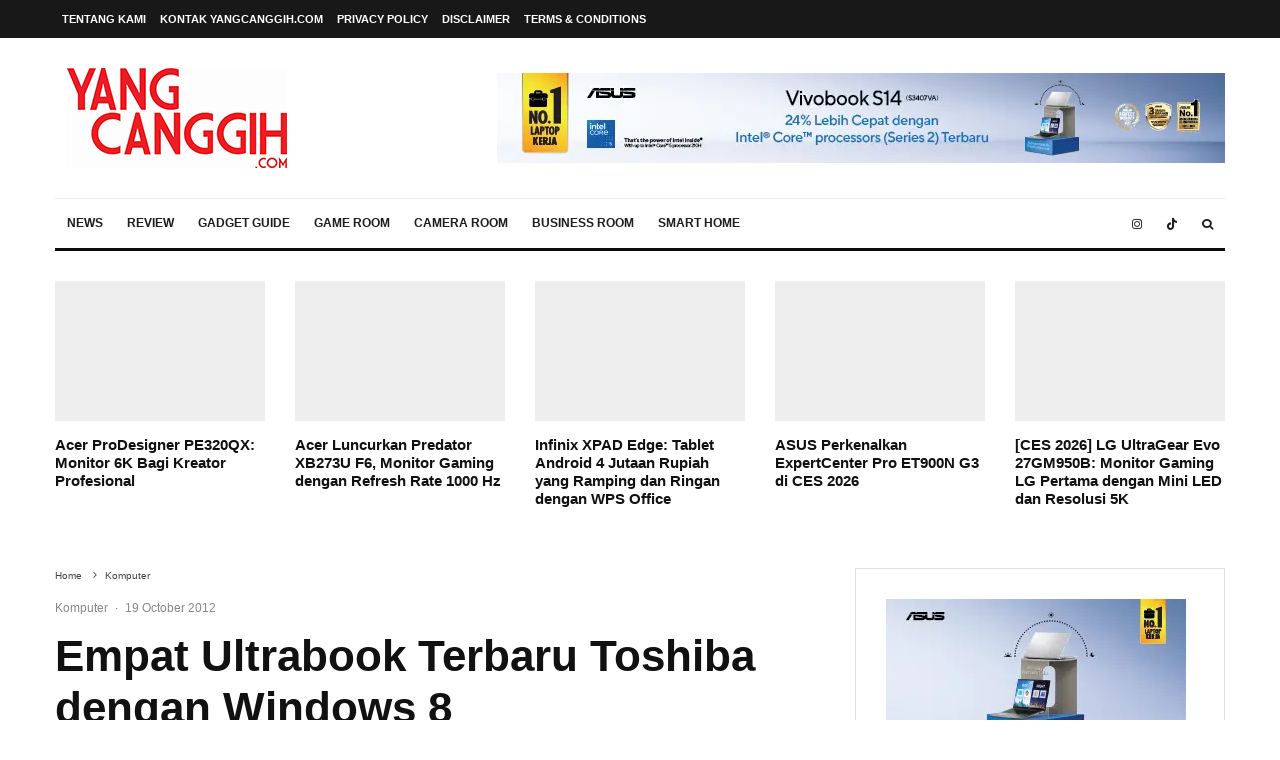

--- FILE ---
content_type: text/html; charset=UTF-8
request_url: https://www.yangcanggih.com/2012/10/19/empat-ultrabook-terbaru-toshiba-dengan-windows-8/
body_size: 44165
content:
<!DOCTYPE html><html lang="en-US" prefix="og: https://ogp.me/ns#"><head><script data-no-optimize="1">var litespeed_docref=sessionStorage.getItem("litespeed_docref");litespeed_docref&&(Object.defineProperty(document,"referrer",{get:function(){return litespeed_docref}}),sessionStorage.removeItem("litespeed_docref"));</script> <meta charset="UTF-8"><meta name="viewport" content="width=device-width, initial-scale=1"><link rel="profile" href="https://gmpg.org/xfn/11"><meta name="theme-color" content="#f7d40e">
 <script id="google_gtagjs-js-consent-mode-data-layer" type="litespeed/javascript">window.dataLayer=window.dataLayer||[];function gtag(){dataLayer.push(arguments)}
gtag('consent','default',{"ad_personalization":"denied","ad_storage":"denied","ad_user_data":"denied","analytics_storage":"denied","functionality_storage":"denied","security_storage":"denied","personalization_storage":"denied","region":["AT","BE","BG","CH","CY","CZ","DE","DK","EE","ES","FI","FR","GB","GR","HR","HU","IE","IS","IT","LI","LT","LU","LV","MT","NL","NO","PL","PT","RO","SE","SI","SK"],"wait_for_update":500});window._googlesitekitConsentCategoryMap={"statistics":["analytics_storage"],"marketing":["ad_storage","ad_user_data","ad_personalization"],"functional":["functionality_storage","security_storage"],"preferences":["personalization_storage"]};window._googlesitekitConsents={"ad_personalization":"denied","ad_storage":"denied","ad_user_data":"denied","analytics_storage":"denied","functionality_storage":"denied","security_storage":"denied","personalization_storage":"denied","region":["AT","BE","BG","CH","CY","CZ","DE","DK","EE","ES","FI","FR","GB","GR","HR","HU","IE","IS","IT","LI","LT","LU","LV","MT","NL","NO","PL","PT","RO","SE","SI","SK"],"wait_for_update":500}</script> <title>Empat Ultrabook Terbaru Toshiba Dengan Windows 8 - YANGCANGGIH.COM</title><meta name="description" content="Mendekati peluncuran sistem operasi terbaru Microsoft, Windows 8, Toshiba memperkenalkan empat laptop Ultrabook terbarunya. Ada dua model yang mengusung"/><meta name="robots" content="follow, index, max-snippet:-1, max-video-preview:-1, max-image-preview:large"/><link rel="canonical" href="https://www.yangcanggih.com/2012/10/19/empat-ultrabook-terbaru-toshiba-dengan-windows-8/" /><meta property="og:locale" content="en_US" /><meta property="og:type" content="article" /><meta property="og:title" content="Empat Ultrabook Terbaru Toshiba Dengan Windows 8 - YANGCANGGIH.COM" /><meta property="og:description" content="Mendekati peluncuran sistem operasi terbaru Microsoft, Windows 8, Toshiba memperkenalkan empat laptop Ultrabook terbarunya. Ada dua model yang mengusung" /><meta property="og:url" content="https://www.yangcanggih.com/2012/10/19/empat-ultrabook-terbaru-toshiba-dengan-windows-8/" /><meta property="og:site_name" content="yangcanggih.com" /><meta property="article:publisher" content="https://www.facebook.com/yangcanggih" /><meta property="article:tag" content="toshiba" /><meta property="article:tag" content="Toshiba Satellite" /><meta property="article:section" content="Komputer" /><meta property="og:updated_time" content="2022-09-05T18:57:15+07:00" /><meta property="og:image" content="https://www.yangcanggih.com/wp-content/uploads/2012/10/toshiba_ultrabook_win8_1.jpg" /><meta property="og:image:secure_url" content="https://www.yangcanggih.com/wp-content/uploads/2012/10/toshiba_ultrabook_win8_1.jpg" /><meta property="og:image:width" content="1024" /><meta property="og:image:height" content="515" /><meta property="og:image:alt" content="toshiba" /><meta property="og:image:type" content="image/jpeg" /><meta property="article:published_time" content="2012-10-19T14:37:33+07:00" /><meta property="article:modified_time" content="2022-09-05T18:57:15+07:00" /><meta name="twitter:card" content="summary_large_image" /><meta name="twitter:title" content="Empat Ultrabook Terbaru Toshiba Dengan Windows 8 - YANGCANGGIH.COM" /><meta name="twitter:description" content="Mendekati peluncuran sistem operasi terbaru Microsoft, Windows 8, Toshiba memperkenalkan empat laptop Ultrabook terbarunya. Ada dua model yang mengusung" /><meta name="twitter:site" content="@yangcanggihcom" /><meta name="twitter:creator" content="@yangcanggihcom" /><meta name="twitter:image" content="https://www.yangcanggih.com/wp-content/uploads/2012/10/toshiba_ultrabook_win8_1.jpg" /> <script type="application/ld+json" class="rank-math-schema">{"@context":"https://schema.org","@graph":[{"@type":["Person","Organization"],"@id":"https://www.yangcanggih.com/#person","name":"yangcanggih.com","sameAs":["https://www.facebook.com/yangcanggih","https://twitter.com/yangcanggihcom"]},{"@type":"WebSite","@id":"https://www.yangcanggih.com/#website","url":"https://www.yangcanggih.com","name":"yangcanggih.com","publisher":{"@id":"https://www.yangcanggih.com/#person"},"inLanguage":"en-US"},{"@type":"ImageObject","@id":"https://www.yangcanggih.com/wp-content/uploads/2012/10/toshiba_ultrabook_win8_1.jpg","url":"https://www.yangcanggih.com/wp-content/uploads/2012/10/toshiba_ultrabook_win8_1.jpg","width":"1024","height":"515","inLanguage":"en-US"},{"@type":"BreadcrumbList","@id":"https://www.yangcanggih.com/2012/10/19/empat-ultrabook-terbaru-toshiba-dengan-windows-8/#breadcrumb","itemListElement":[{"@type":"ListItem","position":"1","item":{"@id":"https://yangcanggih.com","name":"Home"}},{"@type":"ListItem","position":"2","item":{"@id":"https://www.yangcanggih.com/komputer/","name":"Komputer"}},{"@type":"ListItem","position":"3","item":{"@id":"https://www.yangcanggih.com/2012/10/19/empat-ultrabook-terbaru-toshiba-dengan-windows-8/","name":"Empat Ultrabook Terbaru Toshiba dengan Windows 8"}}]},{"@type":"WebPage","@id":"https://www.yangcanggih.com/2012/10/19/empat-ultrabook-terbaru-toshiba-dengan-windows-8/#webpage","url":"https://www.yangcanggih.com/2012/10/19/empat-ultrabook-terbaru-toshiba-dengan-windows-8/","name":"Empat Ultrabook Terbaru Toshiba Dengan Windows 8 - YANGCANGGIH.COM","datePublished":"2012-10-19T14:37:33+07:00","dateModified":"2022-09-05T18:57:15+07:00","isPartOf":{"@id":"https://www.yangcanggih.com/#website"},"primaryImageOfPage":{"@id":"https://www.yangcanggih.com/wp-content/uploads/2012/10/toshiba_ultrabook_win8_1.jpg"},"inLanguage":"en-US","breadcrumb":{"@id":"https://www.yangcanggih.com/2012/10/19/empat-ultrabook-terbaru-toshiba-dengan-windows-8/#breadcrumb"}},{"@type":"Person","@id":"https://www.yangcanggih.com/author/plampitan/","name":"Kristian Tjahjono","url":"https://www.yangcanggih.com/author/plampitan/","image":{"@type":"ImageObject","@id":"https://www.yangcanggih.com/wp-content/litespeed/avatar/d052a2d007b0bc8d1e9494eabf2f87e7.jpg?ver=1768939565","url":"https://www.yangcanggih.com/wp-content/litespeed/avatar/d052a2d007b0bc8d1e9494eabf2f87e7.jpg?ver=1768939565","caption":"Kristian Tjahjono","inLanguage":"en-US"},"sameAs":["https://yangcanggih.com","https://twitter.com/yangcanggihcom"]},{"@type":"Article","headline":"Empat Ultrabook Terbaru Toshiba Dengan Windows 8 - YANGCANGGIH.COM","keywords":"toshiba,windows 8","datePublished":"2012-10-19T14:37:33+07:00","dateModified":"2022-09-05T18:57:15+07:00","articleSection":"Komputer, Ultraportable","author":{"@id":"https://www.yangcanggih.com/author/plampitan/","name":"Kristian Tjahjono"},"publisher":{"@id":"https://www.yangcanggih.com/#person"},"description":"Mendekati peluncuran sistem operasi terbaru Microsoft, Windows 8, Toshiba memperkenalkan empat laptop Ultrabook terbarunya. Ada dua model yang mengusung","name":"Empat Ultrabook Terbaru Toshiba Dengan Windows 8 - YANGCANGGIH.COM","@id":"https://www.yangcanggih.com/2012/10/19/empat-ultrabook-terbaru-toshiba-dengan-windows-8/#richSnippet","isPartOf":{"@id":"https://www.yangcanggih.com/2012/10/19/empat-ultrabook-terbaru-toshiba-dengan-windows-8/#webpage"},"image":{"@id":"https://www.yangcanggih.com/wp-content/uploads/2012/10/toshiba_ultrabook_win8_1.jpg"},"inLanguage":"en-US","mainEntityOfPage":{"@id":"https://www.yangcanggih.com/2012/10/19/empat-ultrabook-terbaru-toshiba-dengan-windows-8/#webpage"}}]}</script> <link rel='dns-prefetch' href='//www.googletagmanager.com' /><link rel='dns-prefetch' href='//fonts.googleapis.com' /><link rel="alternate" type="application/rss+xml" title="YANGCANGGIH.COM &raquo; Feed" href="https://www.yangcanggih.com/feed/" /><link rel="alternate" type="application/rss+xml" title="YANGCANGGIH.COM &raquo; Comments Feed" href="https://www.yangcanggih.com/comments/feed/" /><link rel="alternate" title="oEmbed (JSON)" type="application/json+oembed" href="https://www.yangcanggih.com/wp-json/oembed/1.0/embed?url=https%3A%2F%2Fwww.yangcanggih.com%2F2012%2F10%2F19%2Fempat-ultrabook-terbaru-toshiba-dengan-windows-8%2F" /><link rel="alternate" title="oEmbed (XML)" type="text/xml+oembed" href="https://www.yangcanggih.com/wp-json/oembed/1.0/embed?url=https%3A%2F%2Fwww.yangcanggih.com%2F2012%2F10%2F19%2Fempat-ultrabook-terbaru-toshiba-dengan-windows-8%2F&#038;format=xml" /><style id='wp-img-auto-sizes-contain-inline-css' type='text/css'>img:is([sizes=auto i],[sizes^="auto," i]){contain-intrinsic-size:3000px 1500px}
/*# sourceURL=wp-img-auto-sizes-contain-inline-css */</style><link data-optimized="2" rel="stylesheet" href="https://www.yangcanggih.com/wp-content/litespeed/css/1b60e704067878fc4e2d401fff5830f5.css?ver=26e55" /><style id='global-styles-inline-css' type='text/css'>:root{--wp--preset--aspect-ratio--square: 1;--wp--preset--aspect-ratio--4-3: 4/3;--wp--preset--aspect-ratio--3-4: 3/4;--wp--preset--aspect-ratio--3-2: 3/2;--wp--preset--aspect-ratio--2-3: 2/3;--wp--preset--aspect-ratio--16-9: 16/9;--wp--preset--aspect-ratio--9-16: 9/16;--wp--preset--color--black: #000000;--wp--preset--color--cyan-bluish-gray: #abb8c3;--wp--preset--color--white: #ffffff;--wp--preset--color--pale-pink: #f78da7;--wp--preset--color--vivid-red: #cf2e2e;--wp--preset--color--luminous-vivid-orange: #ff6900;--wp--preset--color--luminous-vivid-amber: #fcb900;--wp--preset--color--light-green-cyan: #7bdcb5;--wp--preset--color--vivid-green-cyan: #00d084;--wp--preset--color--pale-cyan-blue: #8ed1fc;--wp--preset--color--vivid-cyan-blue: #0693e3;--wp--preset--color--vivid-purple: #9b51e0;--wp--preset--gradient--vivid-cyan-blue-to-vivid-purple: linear-gradient(135deg,rgb(6,147,227) 0%,rgb(155,81,224) 100%);--wp--preset--gradient--light-green-cyan-to-vivid-green-cyan: linear-gradient(135deg,rgb(122,220,180) 0%,rgb(0,208,130) 100%);--wp--preset--gradient--luminous-vivid-amber-to-luminous-vivid-orange: linear-gradient(135deg,rgb(252,185,0) 0%,rgb(255,105,0) 100%);--wp--preset--gradient--luminous-vivid-orange-to-vivid-red: linear-gradient(135deg,rgb(255,105,0) 0%,rgb(207,46,46) 100%);--wp--preset--gradient--very-light-gray-to-cyan-bluish-gray: linear-gradient(135deg,rgb(238,238,238) 0%,rgb(169,184,195) 100%);--wp--preset--gradient--cool-to-warm-spectrum: linear-gradient(135deg,rgb(74,234,220) 0%,rgb(151,120,209) 20%,rgb(207,42,186) 40%,rgb(238,44,130) 60%,rgb(251,105,98) 80%,rgb(254,248,76) 100%);--wp--preset--gradient--blush-light-purple: linear-gradient(135deg,rgb(255,206,236) 0%,rgb(152,150,240) 100%);--wp--preset--gradient--blush-bordeaux: linear-gradient(135deg,rgb(254,205,165) 0%,rgb(254,45,45) 50%,rgb(107,0,62) 100%);--wp--preset--gradient--luminous-dusk: linear-gradient(135deg,rgb(255,203,112) 0%,rgb(199,81,192) 50%,rgb(65,88,208) 100%);--wp--preset--gradient--pale-ocean: linear-gradient(135deg,rgb(255,245,203) 0%,rgb(182,227,212) 50%,rgb(51,167,181) 100%);--wp--preset--gradient--electric-grass: linear-gradient(135deg,rgb(202,248,128) 0%,rgb(113,206,126) 100%);--wp--preset--gradient--midnight: linear-gradient(135deg,rgb(2,3,129) 0%,rgb(40,116,252) 100%);--wp--preset--font-size--small: 13px;--wp--preset--font-size--medium: 20px;--wp--preset--font-size--large: 36px;--wp--preset--font-size--x-large: 42px;--wp--preset--spacing--20: 0.44rem;--wp--preset--spacing--30: 0.67rem;--wp--preset--spacing--40: 1rem;--wp--preset--spacing--50: 1.5rem;--wp--preset--spacing--60: 2.25rem;--wp--preset--spacing--70: 3.38rem;--wp--preset--spacing--80: 5.06rem;--wp--preset--shadow--natural: 6px 6px 9px rgba(0, 0, 0, 0.2);--wp--preset--shadow--deep: 12px 12px 50px rgba(0, 0, 0, 0.4);--wp--preset--shadow--sharp: 6px 6px 0px rgba(0, 0, 0, 0.2);--wp--preset--shadow--outlined: 6px 6px 0px -3px rgb(255, 255, 255), 6px 6px rgb(0, 0, 0);--wp--preset--shadow--crisp: 6px 6px 0px rgb(0, 0, 0);}:where(body) { margin: 0; }:where(.is-layout-flex){gap: 0.5em;}:where(.is-layout-grid){gap: 0.5em;}body .is-layout-flex{display: flex;}.is-layout-flex{flex-wrap: wrap;align-items: center;}.is-layout-flex > :is(*, div){margin: 0;}body .is-layout-grid{display: grid;}.is-layout-grid > :is(*, div){margin: 0;}body{padding-top: 0px;padding-right: 0px;padding-bottom: 0px;padding-left: 0px;}a:where(:not(.wp-element-button)){text-decoration: underline;}:root :where(.wp-element-button, .wp-block-button__link){background-color: #32373c;border-width: 0;color: #fff;font-family: inherit;font-size: inherit;font-style: inherit;font-weight: inherit;letter-spacing: inherit;line-height: inherit;padding-top: calc(0.667em + 2px);padding-right: calc(1.333em + 2px);padding-bottom: calc(0.667em + 2px);padding-left: calc(1.333em + 2px);text-decoration: none;text-transform: inherit;}.has-black-color{color: var(--wp--preset--color--black) !important;}.has-cyan-bluish-gray-color{color: var(--wp--preset--color--cyan-bluish-gray) !important;}.has-white-color{color: var(--wp--preset--color--white) !important;}.has-pale-pink-color{color: var(--wp--preset--color--pale-pink) !important;}.has-vivid-red-color{color: var(--wp--preset--color--vivid-red) !important;}.has-luminous-vivid-orange-color{color: var(--wp--preset--color--luminous-vivid-orange) !important;}.has-luminous-vivid-amber-color{color: var(--wp--preset--color--luminous-vivid-amber) !important;}.has-light-green-cyan-color{color: var(--wp--preset--color--light-green-cyan) !important;}.has-vivid-green-cyan-color{color: var(--wp--preset--color--vivid-green-cyan) !important;}.has-pale-cyan-blue-color{color: var(--wp--preset--color--pale-cyan-blue) !important;}.has-vivid-cyan-blue-color{color: var(--wp--preset--color--vivid-cyan-blue) !important;}.has-vivid-purple-color{color: var(--wp--preset--color--vivid-purple) !important;}.has-black-background-color{background-color: var(--wp--preset--color--black) !important;}.has-cyan-bluish-gray-background-color{background-color: var(--wp--preset--color--cyan-bluish-gray) !important;}.has-white-background-color{background-color: var(--wp--preset--color--white) !important;}.has-pale-pink-background-color{background-color: var(--wp--preset--color--pale-pink) !important;}.has-vivid-red-background-color{background-color: var(--wp--preset--color--vivid-red) !important;}.has-luminous-vivid-orange-background-color{background-color: var(--wp--preset--color--luminous-vivid-orange) !important;}.has-luminous-vivid-amber-background-color{background-color: var(--wp--preset--color--luminous-vivid-amber) !important;}.has-light-green-cyan-background-color{background-color: var(--wp--preset--color--light-green-cyan) !important;}.has-vivid-green-cyan-background-color{background-color: var(--wp--preset--color--vivid-green-cyan) !important;}.has-pale-cyan-blue-background-color{background-color: var(--wp--preset--color--pale-cyan-blue) !important;}.has-vivid-cyan-blue-background-color{background-color: var(--wp--preset--color--vivid-cyan-blue) !important;}.has-vivid-purple-background-color{background-color: var(--wp--preset--color--vivid-purple) !important;}.has-black-border-color{border-color: var(--wp--preset--color--black) !important;}.has-cyan-bluish-gray-border-color{border-color: var(--wp--preset--color--cyan-bluish-gray) !important;}.has-white-border-color{border-color: var(--wp--preset--color--white) !important;}.has-pale-pink-border-color{border-color: var(--wp--preset--color--pale-pink) !important;}.has-vivid-red-border-color{border-color: var(--wp--preset--color--vivid-red) !important;}.has-luminous-vivid-orange-border-color{border-color: var(--wp--preset--color--luminous-vivid-orange) !important;}.has-luminous-vivid-amber-border-color{border-color: var(--wp--preset--color--luminous-vivid-amber) !important;}.has-light-green-cyan-border-color{border-color: var(--wp--preset--color--light-green-cyan) !important;}.has-vivid-green-cyan-border-color{border-color: var(--wp--preset--color--vivid-green-cyan) !important;}.has-pale-cyan-blue-border-color{border-color: var(--wp--preset--color--pale-cyan-blue) !important;}.has-vivid-cyan-blue-border-color{border-color: var(--wp--preset--color--vivid-cyan-blue) !important;}.has-vivid-purple-border-color{border-color: var(--wp--preset--color--vivid-purple) !important;}.has-vivid-cyan-blue-to-vivid-purple-gradient-background{background: var(--wp--preset--gradient--vivid-cyan-blue-to-vivid-purple) !important;}.has-light-green-cyan-to-vivid-green-cyan-gradient-background{background: var(--wp--preset--gradient--light-green-cyan-to-vivid-green-cyan) !important;}.has-luminous-vivid-amber-to-luminous-vivid-orange-gradient-background{background: var(--wp--preset--gradient--luminous-vivid-amber-to-luminous-vivid-orange) !important;}.has-luminous-vivid-orange-to-vivid-red-gradient-background{background: var(--wp--preset--gradient--luminous-vivid-orange-to-vivid-red) !important;}.has-very-light-gray-to-cyan-bluish-gray-gradient-background{background: var(--wp--preset--gradient--very-light-gray-to-cyan-bluish-gray) !important;}.has-cool-to-warm-spectrum-gradient-background{background: var(--wp--preset--gradient--cool-to-warm-spectrum) !important;}.has-blush-light-purple-gradient-background{background: var(--wp--preset--gradient--blush-light-purple) !important;}.has-blush-bordeaux-gradient-background{background: var(--wp--preset--gradient--blush-bordeaux) !important;}.has-luminous-dusk-gradient-background{background: var(--wp--preset--gradient--luminous-dusk) !important;}.has-pale-ocean-gradient-background{background: var(--wp--preset--gradient--pale-ocean) !important;}.has-electric-grass-gradient-background{background: var(--wp--preset--gradient--electric-grass) !important;}.has-midnight-gradient-background{background: var(--wp--preset--gradient--midnight) !important;}.has-small-font-size{font-size: var(--wp--preset--font-size--small) !important;}.has-medium-font-size{font-size: var(--wp--preset--font-size--medium) !important;}.has-large-font-size{font-size: var(--wp--preset--font-size--large) !important;}.has-x-large-font-size{font-size: var(--wp--preset--font-size--x-large) !important;}
/*# sourceURL=global-styles-inline-css */</style><style id='classic-theme-styles-inline-css' type='text/css'>.wp-block-button__link{background-color:#32373c;border-radius:9999px;box-shadow:none;color:#fff;font-size:1.125em;padding:calc(.667em + 2px) calc(1.333em + 2px);text-decoration:none}.wp-block-file__button{background:#32373c;color:#fff}.wp-block-accordion-heading{margin:0}.wp-block-accordion-heading__toggle{background-color:inherit!important;color:inherit!important}.wp-block-accordion-heading__toggle:not(:focus-visible){outline:none}.wp-block-accordion-heading__toggle:focus,.wp-block-accordion-heading__toggle:hover{background-color:inherit!important;border:none;box-shadow:none;color:inherit;padding:var(--wp--preset--spacing--20,1em) 0;text-decoration:none}.wp-block-accordion-heading__toggle:focus-visible{outline:auto;outline-offset:0}
/*# sourceURL=https://www.yangcanggih.com/wp-content/plugins/gutenberg/build/styles/block-library/classic.min.css */</style><style id='zeen-style-inline-css' type='text/css'>.content-bg, .block-skin-5:not(.skin-inner), .block-skin-5.skin-inner > .tipi-row-inner-style, .article-layout-skin-1.title-cut-bl .hero-wrap .meta:before, .article-layout-skin-1.title-cut-bc .hero-wrap .meta:before, .article-layout-skin-1.title-cut-bl .hero-wrap .share-it:before, .article-layout-skin-1.title-cut-bc .hero-wrap .share-it:before, .standard-archive .page-header, .skin-dark .flickity-viewport, .zeen__var__options label { background: #ffffff;}a.zeen-pin-it{position: absolute}.background.mask {background-color: transparent}.side-author__wrap .mask a {display:inline-block;height:70px}.timed-pup,.modal-wrap {position:fixed;visibility:hidden}.to-top__fixed .to-top a{background-color:#000000; color: #fff}.site-inner { background-color: #fff; }.splitter svg g { fill: #fff; }.inline-post .block article .title { font-size: 20px;}.fontfam-1 { font-family: 'Oswald',sans-serif!important;}input,input[type="number"],.body-f1, .quotes-f1 blockquote, .quotes-f1 q, .by-f1 .byline, .sub-f1 .subtitle, .wh-f1 .widget-title, .headings-f1 h1, .headings-f1 h2, .headings-f1 h3, .headings-f1 h4, .headings-f1 h5, .headings-f1 h6, .font-1, div.jvectormap-tip {font-family:'Oswald',sans-serif;font-weight: 700;font-style: normal;}.fontfam-2 { font-family:'Open Sans',sans-serif!important; }input[type=submit], button, .tipi-button,.button,.wpcf7-submit,.button__back__home,.body-f2, .quotes-f2 blockquote, .quotes-f2 q, .by-f2 .byline, .sub-f2 .subtitle, .wh-f2 .widget-title, .headings-f2 h1, .headings-f2 h2, .headings-f2 h3, .headings-f2 h4, .headings-f2 h5, .headings-f2 h6, .font-2 {font-family:'Open Sans',sans-serif;font-weight: 400;font-style: normal;}.fontfam-3 { font-family:'Montserrat',sans-serif!important;}.body-f3, .quotes-f3 blockquote, .quotes-f3 q, .by-f3 .byline, .sub-f3 .subtitle, .wh-f3 .widget-title, .headings-f3 h1, .headings-f3 h2, .headings-f3 h3, .headings-f3 h4, .headings-f3 h5, .headings-f3 h6, .font-3 {font-family:'Montserrat',sans-serif;font-style: normal;font-weight: 400;}.tipi-row, .tipi-builder-on .contents-wrap > p { max-width: 1230px ; }.slider-columns--3 article { width: 360px }.slider-columns--2 article { width: 555px }.slider-columns--4 article { width: 262.5px }.single .site-content .tipi-row { max-width: 1230px ; }.single-product .site-content .tipi-row { max-width: 1230px ; }.date--secondary { color: #f8d92f; }.date--main { color: #f8d92f; }.global-accent-border { border-color: #f7d40e; }.trending-accent-border { border-color: #f7d40e; }.trending-accent-bg { border-color: #f7d40e; }.wpcf7-submit, .tipi-button.block-loader { background: #18181e; }.wpcf7-submit:hover, .tipi-button.block-loader:hover { background: #111; }.tipi-button.block-loader { color: #fff!important; }.wpcf7-submit { background: #18181e; }.wpcf7-submit:hover { background: #111; }.global-accent-bg, .icon-base-2:hover .icon-bg, #progress { background-color: #f7d40e; }.global-accent-text, .mm-submenu-2 .mm-51 .menu-wrap > .sub-menu > li > a { color: #f7d40e; }body { color:#444;}.excerpt { color:#444;}.mode--alt--b .excerpt, .block-skin-2 .excerpt, .block-skin-2 .preview-classic .custom-button__fill-2 { color:#888!important;}.read-more-wrap { color:#767676;}.logo-fallback a { color:#000!important;}.site-mob-header .logo-fallback a { color:#000!important;}blockquote:not(.comment-excerpt) { color:#111;}.mode--alt--b blockquote:not(.comment-excerpt), .mode--alt--b .block-skin-0.block-wrap-quote .block-wrap-quote blockquote:not(.comment-excerpt), .mode--alt--b .block-skin-0.block-wrap-quote .block-wrap-quote blockquote:not(.comment-excerpt) span { color:#fff!important;}.byline, .byline a { color:#888;}.mode--alt--b .block-wrap-classic .byline, .mode--alt--b .block-wrap-classic .byline a, .mode--alt--b .block-wrap-thumbnail .byline, .mode--alt--b .block-wrap-thumbnail .byline a, .block-skin-2 .byline a, .block-skin-2 .byline { color:#888;}.preview-classic .meta .title, .preview-thumbnail .meta .title,.preview-56 .meta .title{ color:#111;}h1, h2, h3, h4, h5, h6, .block-title { color:#111;}.sidebar-widget  .widget-title { color:#111!important;}.link-color-wrap a, .woocommerce-Tabs-panel--description a { color: #2242d0; }.mode--alt--b .link-color-wrap a, .mode--alt--b .woocommerce-Tabs-panel--description a { color: #2242d0; }.copyright, .site-footer .bg-area-inner .copyright a { color: #8e8e8e; }.link-color-wrap a:hover { color: #012661; }.mode--alt--b .link-color-wrap a:hover { color: #012661; }body{line-height:1.66}input[type=submit], button, .tipi-button,.button,.wpcf7-submit,.button__back__home{letter-spacing:0.03em}.sub-menu a:not(.tipi-button){letter-spacing:0.1em}.widget-title{letter-spacing:0.15em}html, body{font-size:15px}.byline{font-size:12px}input[type=submit], button, .tipi-button,.button,.wpcf7-submit,.button__back__home{font-size:11px}.excerpt{font-size:15px}.logo-fallback, .secondary-wrap .logo-fallback a{font-size:22px}.logo span{font-size:12px}.breadcrumbs{font-size:10px}.hero-meta.tipi-s-typo .title{font-size:20px}.hero-meta.tipi-s-typo .subtitle{font-size:15px}.hero-meta.tipi-m-typo .title{font-size:20px}.hero-meta.tipi-m-typo .subtitle{font-size:15px}.hero-meta.tipi-xl-typo .title{font-size:20px}.hero-meta.tipi-xl-typo .subtitle{font-size:15px}.block-html-content h1, .single-content .entry-content h1{font-size:20px}.block-html-content h2, .single-content .entry-content h2{font-size:20px}.block-html-content h3, .single-content .entry-content h3{font-size:20px}.block-html-content h4, .single-content .entry-content h4{font-size:20px}.block-html-content h5, .single-content .entry-content h5{font-size:18px}.footer-block-links{font-size:8px}blockquote, q{font-size:16px}.site-footer .copyright{font-size:12px}.footer-navigation{font-size:12px}.site-footer .menu-icons{font-size:12px}.block-title, .page-title{font-size:24px}.block-subtitle{font-size:18px}.block-col-self .preview-2 .title{font-size:22px}.block-wrap-classic .tipi-m-typo .title-wrap .title{font-size:22px}.tipi-s-typo .title, .ppl-s-3 .tipi-s-typo .title, .zeen-col--wide .ppl-s-3 .tipi-s-typo .title, .preview-1 .title, .preview-21:not(.tipi-xs-typo) .title{font-size:22px}.tipi-xs-typo .title, .tipi-basket-wrap .basket-item .title{font-size:15px}.meta .read-more-wrap{font-size:11px}.widget-title{font-size:12px}.split-1:not(.preview-thumbnail) .mask{-webkit-flex: 0 0 calc( 34% - 15px);
					-ms-flex: 0 0 calc( 34% - 15px);
					flex: 0 0 calc( 34% - 15px);
					width: calc( 34% - 15px);}.preview-thumbnail .mask{-webkit-flex: 0 0 65px;
					-ms-flex: 0 0 65px;
					flex: 0 0 65px;
					width: 65px;}.footer-lower-area{padding-top:40px}.footer-lower-area{padding-bottom:40px}.footer-upper-area{padding-bottom:40px}.footer-upper-area{padding-top:40px}.footer-widget-wrap{padding-bottom:40px}.footer-widget-wrap{padding-top:40px}.tipi-button-cta-header{font-size:12px}.tipi-button.block-loader, .wpcf7-submit, .mc4wp-form-fields button { font-weight: 700;}.main-navigation .horizontal-menu, .main-navigation .menu-item, .main-navigation .menu-icon .menu-icon--text,  .main-navigation .tipi-i-search span { font-weight: 700;}.secondary-wrap .menu-secondary li, .secondary-wrap .menu-item, .secondary-wrap .menu-icon .menu-icon--text {font-weight: 700;}.footer-lower-area, .footer-lower-area .menu-item, .footer-lower-area .menu-icon span {font-weight: 700;}.widget-title {font-weight: 700!important;}input[type=submit], button, .tipi-button,.button,.wpcf7-submit,.button__back__home{ text-transform: uppercase; }.entry-title{ text-transform: none; }.logo-fallback{ text-transform: none; }.block-wrap-slider .title-wrap .title{ text-transform: none; }.block-wrap-grid .title-wrap .title, .tile-design-4 .meta .title-wrap .title{ text-transform: none; }.block-wrap-classic .title-wrap .title{ text-transform: none; }.block-title{ text-transform: none; }.meta .excerpt .read-more{ text-transform: uppercase; }.preview-grid .read-more{ text-transform: uppercase; }.block-subtitle{ text-transform: none; }.byline{ text-transform: none; }.widget-title{ text-transform: none; }.main-navigation .menu-item, .main-navigation .menu-icon .menu-icon--text{ text-transform: uppercase; }.secondary-navigation, .secondary-wrap .menu-icon .menu-icon--text{ text-transform: uppercase; }.footer-lower-area .menu-item, .footer-lower-area .menu-icon span{ text-transform: uppercase; }.sub-menu a:not(.tipi-button){ text-transform: none; }.site-mob-header .menu-item, .site-mob-header .menu-icon span{ text-transform: uppercase; }.single-content .entry-content h1, .single-content .entry-content h2, .single-content .entry-content h3, .single-content .entry-content h4, .single-content .entry-content h5, .single-content .entry-content h6, .meta__full h1, .meta__full h2, .meta__full h3, .meta__full h4, .meta__full h5, .bbp__thread__title{ text-transform: none; }.mm-submenu-2 .mm-11 .menu-wrap > *, .mm-submenu-2 .mm-31 .menu-wrap > *, .mm-submenu-2 .mm-21 .menu-wrap > *, .mm-submenu-2 .mm-51 .menu-wrap > *  { border-top: 3px solid transparent; }.separation-border { margin-bottom: 30px; }.load-more-wrap-1 { padding-top: 30px; }.block-wrap-classic .inf-spacer + .block:not(.block-62) { margin-top: 30px; }.block-title-wrap-style .block-title:after, .block-title-wrap-style .block-title:before { border-top: 1px #eee solid;}.separation-border-v { background: #eee;}.separation-border-v { height: calc( 100% -  30px - 1px); }@media only screen and (max-width: 480px) {.separation-border { margin-bottom: 30px;}}.sidebar-wrap .sidebar { padding-right: 30px; padding-left: 30px; padding-top:0px; padding-bottom:0px; }.sidebar-left .sidebar-wrap .sidebar { padding-right: 30px; padding-left: 30px; }@media only screen and (min-width: 481px) {}@media only screen and (max-width: 859px) {.mobile__design--side .mask {
		width: calc( 34% - 15px);
	}}@media only screen and (min-width: 860px) {input[type=submit], button, .tipi-button,.button,.wpcf7-submit,.button__back__home{letter-spacing:0.09em}.hero-meta.tipi-s-typo .title{font-size:30px}.hero-meta.tipi-s-typo .subtitle{font-size:18px}.hero-meta.tipi-m-typo .title{font-size:30px}.hero-meta.tipi-m-typo .subtitle{font-size:18px}.hero-meta.tipi-xl-typo .title{font-size:30px}.hero-meta.tipi-xl-typo .subtitle{font-size:18px}.block-html-content h1, .single-content .entry-content h1{font-size:30px}.block-html-content h2, .single-content .entry-content h2{font-size:30px}.block-html-content h3, .single-content .entry-content h3{font-size:24px}.block-html-content h4, .single-content .entry-content h4{font-size:24px}blockquote, q{font-size:20px}.main-navigation, .main-navigation .menu-icon--text{font-size:12px}.sub-menu a:not(.tipi-button){font-size:12px}.main-navigation .menu-icon, .main-navigation .trending-icon-solo{font-size:12px}.secondary-wrap-v .standard-drop>a,.secondary-wrap, .secondary-wrap a, .secondary-wrap .menu-icon--text{font-size:11px}.secondary-wrap .menu-icon, .secondary-wrap .menu-icon a, .secondary-wrap .trending-icon-solo{font-size:13px}.layout-side-info .details{width:130px;float:left}.title-contrast .hero-wrap { height: calc( 100vh - 160px ); }.block-col-self .block-71 .tipi-s-typo .title { font-size: 18px; }.zeen-col--narrow .block-wrap-classic .tipi-m-typo .title-wrap .title { font-size: 18px; }.mode--alt--b .footer-widget-area:not(.footer-widget-area-1) + .footer-lower-area { border-top:1px #333333 solid ; }.footer-widget-wrap { border-right:1px #333333 solid ; }.footer-widget-wrap .widget_search form, .footer-widget-wrap select { border-color:#333333; }.footer-widget-wrap .zeen-widget { border-bottom:1px #333333 solid ; }.footer-widget-wrap .zeen-widget .preview-thumbnail { border-bottom-color: #333333;}.secondary-wrap .menu-padding, .secondary-wrap .ul-padding > li > a {
			padding-top: 10px;
			padding-bottom: 10px;
		}}@media only screen and (min-width: 1240px) {.hero-l .single-content {padding-top: 45px}.align-fs .contents-wrap .video-wrap, .align-fs-center .aligncenter.size-full, .align-fs-center .wp-caption.aligncenter .size-full, .align-fs-center .tiled-gallery, .align-fs .alignwide { width: 1170px; }.align-fs .contents-wrap .video-wrap { height: 658px; }.has-bg .align-fs .contents-wrap .video-wrap, .has-bg .align-fs .alignwide, .has-bg .align-fs-center .aligncenter.size-full, .has-bg .align-fs-center .wp-caption.aligncenter .size-full, .has-bg .align-fs-center .tiled-gallery { width: 1230px; }.has-bg .align-fs .contents-wrap .video-wrap { height: 691px; }.logo-fallback, .secondary-wrap .logo-fallback a{font-size:30px}.hero-meta.tipi-s-typo .title{font-size:36px}.hero-meta.tipi-m-typo .title{font-size:44px}.hero-meta.tipi-xl-typo .title{font-size:50px}.block-html-content h1, .single-content .entry-content h1{font-size:44px}.block-html-content h2, .single-content .entry-content h2{font-size:40px}.block-html-content h3, .single-content .entry-content h3{font-size:30px}.block-html-content h4, .single-content .entry-content h4{font-size:20px}.block-title, .page-title{font-size:40px}.block-subtitle{font-size:20px}.block-col-self .preview-2 .title{font-size:36px}.block-wrap-classic .tipi-m-typo .title-wrap .title{font-size:30px}.tipi-s-typo .title, .ppl-s-3 .tipi-s-typo .title, .zeen-col--wide .ppl-s-3 .tipi-s-typo .title, .preview-1 .title, .preview-21:not(.tipi-xs-typo) .title{font-size:24px}.split-1:not(.preview-thumbnail) .mask{-webkit-flex: 0 0 calc( 50% - 15px);
					-ms-flex: 0 0 calc( 50% - 15px);
					flex: 0 0 calc( 50% - 15px);
					width: calc( 50% - 15px);}.footer-lower-area{padding-top:90px}.footer-lower-area{padding-bottom:90px}.footer-upper-area{padding-bottom:50px}.footer-upper-area{padding-top:50px}.footer-widget-wrap{padding-bottom:50px}.footer-widget-wrap{padding-top:50px}}.main-menu-bar-color-1 .current-menu-item > a, .main-menu-bar-color-1 .menu-main-menu > .dropper.active:not(.current-menu-item) > a { background-color: #111;}.site-header a { color: #111; }.site-skin-3.content-subscribe, .site-skin-3.content-subscribe .subtitle, .site-skin-3.content-subscribe input, .site-skin-3.content-subscribe h2 { color: #fff; } .site-skin-3.content-subscribe input[type="email"] { border-color: #fff; }.footer-widget-wrap .widget_search form { border-color:#333; }.sidebar-wrap .sidebar { border:1px #ddd solid ; }.content-area .zeen-widget { border: 0 #ddd solid ; border-width: 0 0 1px 0; }.content-area .zeen-widget { padding:30px 0px 30px; }.grid-image-1 .mask-overlay { background-color: #1a1d1e ; }.with-fi.preview-grid,.with-fi.preview-grid .byline,.with-fi.preview-grid .subtitle, .with-fi.preview-grid a { color: #fff; }.preview-grid .mask-overlay { opacity: 0.2 ; }@media (pointer: fine) {.preview-grid:hover .mask-overlay { opacity: 0.6 ; }}.slider-image-1 .mask-overlay { background-color: #1a1d1e ; }.with-fi.preview-slider-overlay,.with-fi.preview-slider-overlay .byline,.with-fi.preview-slider-overlay .subtitle, .with-fi.preview-slider-overlay a { color: #fff; }.preview-slider-overlay .mask-overlay { opacity: 0.2 ; }@media (pointer: fine) {.preview-slider-overlay:hover .mask-overlay { opacity: 0.6 ; }}.site-footer .footer-widget-bg-area, .site-footer .footer-widget-bg-area .woo-product-rating span, .site-footer .footer-widget-bg-area .stack-design-3 .meta { background-color: #272727; }.site-footer .footer-widget-bg-area .background { background-image: none; opacity: 1; }.site-footer .footer-widget-bg-area .block-skin-0 .tipi-arrow { color:#dddede; border-color:#dddede; }.site-footer .footer-widget-bg-area .block-skin-0 .tipi-arrow i:after{ background:#dddede; }.site-footer .footer-widget-bg-area,.site-footer .footer-widget-bg-area .byline,.site-footer .footer-widget-bg-area a,.site-footer .footer-widget-bg-area .widget_search form *,.site-footer .footer-widget-bg-area h3,.site-footer .footer-widget-bg-area .widget-title { color:#dddede; }.site-footer .footer-widget-bg-area .tipi-spin.tipi-row-inner-style:before { border-color:#dddede; }.main-navigation, .main-navigation .menu-icon--text { color: #1e1e1e; }.main-navigation .horizontal-menu>li>a { padding-left: 12px; padding-right: 12px; }.main-navigation-border { border-bottom:3px #0a0a0a solid ; }.main-navigation-border .drop-search { border-top:3px #0a0a0a solid ; }#progress {bottom: 0;height: 3px; }.sticky-menu-2:not(.active) #progress  { bottom: -3px;  }#progress { background-color: #f7d40e; }.main-navigation-border { border-top: 1px #eee solid ; }.main-navigation .horizontal-menu .drop, .main-navigation .horizontal-menu > li > a, .date--main {
			padding-top: 15px;
			padding-bottom: 15px;
		}.site-mob-header .menu-icon { font-size: 13px; }.secondary-wrap-v .standard-drop>a,.secondary-wrap, .secondary-wrap a, .secondary-wrap .menu-icon--text { color: #fff; }.secondary-wrap .menu-secondary > li > a, .secondary-icons li > a { padding-left: 7px; padding-right: 7px; }.mc4wp-form-fields input[type=submit], .mc4wp-form-fields button, #subscribe-submit input[type=submit], .subscribe-wrap input[type=submit] {color: #fff;background-color: #121212;}.site-mob-header:not(.site-mob-header-11) .header-padding .logo-main-wrap, .site-mob-header:not(.site-mob-header-11) .header-padding .icons-wrap a, .site-mob-header-11 .header-padding {
		padding-top: 20px;
		padding-bottom: 20px;
	}.site-header .header-padding {
		padding-top:30px;
		padding-bottom:30px;
	}@media only screen and (min-width: 860px){.tipi-m-0 {display: none}}
/*# sourceURL=zeen-style-inline-css */</style> <script type="litespeed/javascript" data-src="https://www.yangcanggih.com/wp-includes/js/jquery/jquery.min.js" id="jquery-core-js"></script> 
 <script type="litespeed/javascript" data-src="https://www.googletagmanager.com/gtag/js?id=G-63TJHRDSQZ" id="google_gtagjs-js"></script> <script id="google_gtagjs-js-after" type="litespeed/javascript">window.dataLayer=window.dataLayer||[];function gtag(){dataLayer.push(arguments)}
gtag("set","linker",{"domains":["www.yangcanggih.com"]});gtag("js",new Date());gtag("set","developer_id.dZTNiMT",!0);gtag("config","G-63TJHRDSQZ",{"googlesitekit_post_type":"post"});window._googlesitekit=window._googlesitekit||{};window._googlesitekit.throttledEvents=[];window._googlesitekit.gtagEvent=(name,data)=>{var key=JSON.stringify({name,data});if(!!window._googlesitekit.throttledEvents[key]){return}window._googlesitekit.throttledEvents[key]=!0;setTimeout(()=>{delete window._googlesitekit.throttledEvents[key]},5);gtag("event",name,{...data,event_source:"site-kit"})}</script> <link rel="https://api.w.org/" href="https://www.yangcanggih.com/wp-json/" /><link rel="alternate" title="JSON" type="application/json" href="https://www.yangcanggih.com/wp-json/wp/v2/posts/55742" /><link rel="EditURI" type="application/rsd+xml" title="RSD" href="https://www.yangcanggih.com/xmlrpc.php?rsd" /><style type="text/css" media="screen">.g { margin:0px; padding:0px; overflow:hidden; line-height:1; zoom:1; }
	.g img { height:auto; }
	.g-col { position:relative; float:left; }
	.g-col:first-child { margin-left: 0; }
	.g-col:last-child { margin-right: 0; }
	@media only screen and (max-width: 480px) {
		.g-col, .g-dyn, .g-single { width:100%; margin-left:0; margin-right:0; }
	}</style><meta name="generator" content="Site Kit by Google 1.170.0" /><link rel="preload" type="font/woff2" as="font" href="https://www.yangcanggih.com/wp-content/themes/zeen/assets/css/tipi/tipi.woff2?9oa0lg" crossorigin="anonymous"><link rel="dns-prefetch" href="//fonts.googleapis.com"><link rel="preconnect" href="https://fonts.gstatic.com/" crossorigin="anonymous"><link rel="preload" as="image" href="https://www.yangcanggih.com/wp-content/uploads/2012/10/toshiba_ultrabook_win8_1.jpg" imagesrcset="https://www.yangcanggih.com/wp-content/uploads/2012/10/toshiba_ultrabook_win8_1.jpg.webp 1024w, https://www.yangcanggih.com/wp-content/uploads/2012/10/toshiba_ultrabook_win8_1-600x302.jpg.webp 600w, https://www.yangcanggih.com/wp-content/uploads/2012/10/toshiba_ultrabook_win8_1-100x50.jpg.webp 100w, https://www.yangcanggih.com/wp-content/uploads/2012/10/toshiba_ultrabook_win8_1-770x387.jpg.webp 770w" imagesizes="(max-width: 1024px) 100vw, 1024px">
 <script type="litespeed/javascript">(function(w,d,s,l,i){w[l]=w[l]||[];w[l].push({'gtm.start':new Date().getTime(),event:'gtm.js'});var f=d.getElementsByTagName(s)[0],j=d.createElement(s),dl=l!='dataLayer'?'&l='+l:'';j.async=!0;j.src='https://www.googletagmanager.com/gtm.js?id='+i+dl;f.parentNode.insertBefore(j,f)})(window,document,'script','dataLayer','GTM-KRJ5FQFV')</script> <link rel="icon" href="https://www.yangcanggih.com/wp-content/uploads/2022/05/cropped-android-chrome-192x192-1-100x100.png" sizes="32x32" /><link rel="icon" href="https://www.yangcanggih.com/wp-content/uploads/2022/05/cropped-android-chrome-192x192-1-450x450.png" sizes="192x192" /><link rel="apple-touch-icon" href="https://www.yangcanggih.com/wp-content/uploads/2022/05/cropped-android-chrome-192x192-1-450x450.png" /><meta name="msapplication-TileImage" content="https://www.yangcanggih.com/wp-content/uploads/2022/05/cropped-android-chrome-192x192-1-450x450.png" /><style id='zeen-mm-style-inline-css' type='text/css'>.main-menu-bar-color-2 .menu-main-menu .menu-item-94895.drop-it > a:before { border-bottom-color: #111;}.main-navigation .mm-color.menu-item-94895 .sub-menu { background: #111;}
.main-menu-bar-color-2 .menu-main-menu .menu-item-94894.drop-it > a:before { border-bottom-color: #111;}.main-navigation .mm-color.menu-item-94894 .sub-menu { background: #111;}
.main-menu-bar-color-2 .menu-main-menu .menu-item-214707.drop-it > a:before { border-bottom-color: #111;}.main-navigation .mm-color.menu-item-214707 .sub-menu { background: #111;}
.main-menu-bar-color-2 .menu-main-menu .menu-item-214708.drop-it > a:before { border-bottom-color: #111;}.main-navigation .mm-color.menu-item-214708 .sub-menu { background: #111;}
.main-menu-bar-color-2 .menu-main-menu .menu-item-214709.drop-it > a:before { border-bottom-color: #111;}.main-navigation .mm-color.menu-item-214709 .sub-menu { background: #111;}
.main-menu-bar-color-2 .menu-main-menu .menu-item-244352.drop-it > a:before { border-bottom-color: #111;}.main-navigation .mm-color.menu-item-244352 .sub-menu { background: #111;}
.main-menu-bar-color-2 .menu-main-menu .menu-item-244350.drop-it > a:before { border-bottom-color: #111;}.main-navigation .mm-color.menu-item-244350 .sub-menu { background: #111;}
.main-menu-bar-color-2 .menu-main-menu .menu-item-165829.drop-it > a:before { border-bottom-color: #111;}.main-navigation .mm-color.menu-item-165829 .sub-menu { background: #111;}
.main-menu-bar-color-2 .menu-main-menu .menu-item-207504.drop-it > a:before { border-bottom-color: #111;}.main-navigation .mm-color.menu-item-207504 .sub-menu { background: #111;}
.main-menu-bar-color-2 .menu-main-menu .menu-item-269045.drop-it > a:before { border-bottom-color: #111;}.main-navigation .mm-color.menu-item-269045 .sub-menu { background: #111;}
.main-menu-bar-color-2 .menu-main-menu .menu-item-205640.drop-it > a:before { border-bottom-color: #111;}.main-navigation .mm-color.menu-item-205640 .sub-menu { background: #111;}
.main-menu-bar-color-2 .menu-main-menu .menu-item-244351.drop-it > a:before { border-bottom-color: #111;}.main-navigation .mm-color.menu-item-244351 .sub-menu { background: #111;}
/*# sourceURL=zeen-mm-style-inline-css */</style></head><body data-rsssl=1 class="wp-singular post-template-default single single-post postid-55742 single-format-standard wp-theme-zeen wp-child-theme-zeen-child headings-f1 body-f2 sub-f1 quotes-f1 by-f3 wh-f2 block-titles-big ipl-separated block-titles-mid-1 mob-menu-on-tab menu-no-color-hover grids-spacing-0 excerpt-mob-off skin-light read-more-fade single-sticky-spin footer-widgets-text-white site-mob-menu-a-4 site-mob-menu-3 mm-submenu-1 main-menu-logo-1 body-header-style-1 body-hero-m byline-font-2">
<noscript>
<iframe data-lazyloaded="1" src="about:blank" data-litespeed-src="https://www.googletagmanager.com/ns.html?id=GTM-KRJ5FQFV" height="0" width="0" style="display:none;visibility:hidden"></iframe>
</noscript><div id="page" class="site"><div id="mob-line" class="tipi-m-0"></div><header id="mobhead" class="site-header-block site-mob-header tipi-m-0 site-mob-header-1 site-mob-menu-3 sticky-menu-mob sticky-menu-1 sticky-top site-skin-1 site-img-1"><div class="bg-area header-padding tipi-row tipi-vertical-c"><ul class="menu-left icons-wrap tipi-vertical-c"><li class="menu-icon menu-icon-style-1 menu-icon-search"><a href="#" class="tipi-i-search modal-tr tipi-tip tipi-tip-move" data-title="Search" data-type="search"></a></li></ul><div class="logo-main-wrap logo-mob-wrap"><div class="logo logo-mobile"><a href="https://www.yangcanggih.com" data-pin-nopin="true"><span class="logo-img"><img data-lazyloaded="1" src="[data-uri]" data-src="https://www.yangcanggih.com/wp-content/uploads/2019/06/logo-95.jpg" alt="" data-srcset="https://www.yangcanggih.com/wp-content/uploads/2012/07/Logo-YC-2015-retina.png 2x" width="95" height="40"></span></a></div></div><ul class="menu-right icons-wrap tipi-vertical-c"><li class="menu-icon menu-icon-mobile-slide"><a href="#" class="mob-tr-open" data-target="slide-menu"><i class="tipi-i-menu-mob" aria-hidden="true"></i></a></li></ul><div class="background mask"></div></div></header><div class="site-inner"><div id="secondary-wrap" class="secondary-wrap tipi-xs-0 clearfix font-3 mm-ani-1 secondary-menu-skin-2 secondary-menu-width-1"><div class="menu-bg-area"><div class="menu-content-wrap clearfix tipi-vertical-c tipi-row"><nav id="secondary-navigation" class="secondary-navigation rotatable tipi-xs-0"><ul id="menu-secondary" class="menu-secondary horizontal-menu tipi-flex menu-secondary ul-padding row font-3 main-menu-skin-1 main-menu-bar-color-2 mm-skin-2 mm-submenu-1 mm-ani-1"><li id="menu-item-94895" class="menu-item menu-item-type-post_type menu-item-object-page dropper drop-it mm-art mm-wrap-2 mm-wrap menu-item-94895"><a href="https://www.yangcanggih.com/about/">Tentang Kami</a></li><li id="menu-item-94894" class="menu-item menu-item-type-post_type menu-item-object-page dropper drop-it mm-art mm-wrap-2 mm-wrap menu-item-94894"><a href="https://www.yangcanggih.com/kontak-kami/">Kontak YANGCANGGIH.COM</a></li><li id="menu-item-214707" class="menu-item menu-item-type-post_type menu-item-object-page menu-item-privacy-policy dropper drop-it mm-art mm-wrap-2 mm-wrap menu-item-214707"><a href="https://www.yangcanggih.com/privacy-policy/">Privacy Policy</a></li><li id="menu-item-214708" class="menu-item menu-item-type-post_type menu-item-object-page dropper drop-it mm-art mm-wrap-2 mm-wrap menu-item-214708"><a href="https://www.yangcanggih.com/disclaimer/">Disclaimer</a></li><li id="menu-item-214709" class="menu-item menu-item-type-post_type menu-item-object-page dropper drop-it mm-art mm-wrap-2 mm-wrap menu-item-214709"><a href="https://www.yangcanggih.com/terms-conditions/">Terms &#038; Conditions</a></li></ul></nav></div></div></div><header id="masthead" class="site-header-block site-header clearfix site-header-1 header-width-1 header-skin-1 site-img-1 mm-ani-1 mm-skin-2 main-menu-skin-1 main-menu-width-3 main-menu-bar-color-2 dt-header-da logo-only-when-stuck main-menu-l" data-pt-diff="0" data-pb-diff="0"><div class="bg-area"><div class="logo-main-wrap header-padding tipi-vertical-c logo-main-wrap-l tipi-row"><div class="logo logo-main"><a href="https://www.yangcanggih.com" data-pin-nopin="true"><span class="logo-img"><img data-lazyloaded="1" src="[data-uri]" data-src="https://www.yangcanggih.com/wp-content/uploads/2012/07/Logo-YC-2015-kecil.png" alt="" data-srcset="https://www.yangcanggih.com/wp-content/uploads/2012/07/Logo-YC-2015-retina.png 2x" width="220" height="100"></span></a></div><div class="block-da-1 block-da block-da-header tipi-flex-right clearfix"><div class="a-single a-10"><a class="gofollow" data-track="MTAsMCw2MA==" href="https://www.asus.com/id/laptops/for-home/vivobook/asus-vivobook-s14-s3407/?utm_source=media&utm_medium=banner&utm_campaign=2025-q4-banner-pc&utm_id=s3407va" target="_blank"><img data-lazyloaded="1" src="[data-uri]" width="728" height="90" data-src="https://www.yangcanggih.com/wp-content/uploads/2025/12/S3407VA-728-intel-1.webp" /></a></div></div></div><div class="background mask"></div></div></header><div id="header-line"></div><nav id="site-navigation" class="main-navigation main-navigation-1 tipi-xs-0 clearfix logo-only-when-stuck tipi-row main-menu-skin-1 main-menu-width-1 main-menu-bar-color-2 mm-skin-2 mm-submenu-1 mm-ani-1 main-menu-l sticky-menu-dt sticky-menu sticky-menu-3"><div class="main-navigation-border menu-bg-area"><div class="nav-grid clearfix tipi-row"><div class="tipi-flex sticky-part sticky-p1"><div class="logo-menu-wrap logo-menu-wrap-placeholder"></div><ul id="menu-main-menu" class="menu-main-menu horizontal-menu tipi-flex font-3"><li id="menu-item-244352" class="menu-item menu-item-type-taxonomy menu-item-object-category dropper drop-it mm-art mm-wrap-11 mm-wrap mm-color mm-sb-left menu-item-244352"><a href="https://www.yangcanggih.com/news/" data-ppp="3" data-tid="237"  data-term="category">News</a><div class="menu mm-11 tipi-row" data-mm="11"><div class="menu-wrap menu-wrap-more-10 tipi-flex"><div id="block-wrap-244352" class="block-wrap-native block-wrap block-wrap-61 block-css-244352 block-wrap-classic columns__m--1 elements-design-1 block-skin-0 filter-wrap-2 tipi-box tipi-row ppl-m-3 ppl-s-3 clearfix" data-id="244352" data-base="0"><div class="tipi-row-inner-style clearfix"><div class="tipi-row-inner-box contents sticky--wrap"><div class="block-title-wrap module-block-title clearfix  block-title-1 with-load-more"><div class="block-title-area clearfix"><div class="block-title font-1">News</div><div class="block-subtitle font-1"><p>Berita dan info terbaru mengenai produk dan teknologi tercanggih</p></div></div><div class="filters tipi-flex font-2"><div class="load-more-wrap load-more-size-2 load-more-wrap-2">		<a href="#" data-id="244352" class="tipi-arrow tipi-arrow-s tipi-arrow-l block-loader block-more block-more-1 no-more" data-dir="1"><i class="tipi-i-angle-left" aria-hidden="true"></i></a>
<a href="#" data-id="244352" class="tipi-arrow tipi-arrow-s tipi-arrow-r block-loader block-more block-more-2" data-dir="2"><i class="tipi-i-angle-right" aria-hidden="true"></i></a></div></div></div><div class="block block-61 tipi-flex preview-review-bot"><article class="tipi-xs-12 elements-location-1 clearfix with-fi ani-base tipi-s-typo stack-1 stack-design-1 separation-border-style loop-0 preview-classic preview__img-shape-l preview-61 img-ani-base img-ani-1 img-color-hover-base img-color-hover-1 elements-design-1 post-293421 post type-post status-publish format-standard has-post-thumbnail hentry category-komputer category-monitor category-news category-product-news tag-acer tag-ces" style="--animation-order:0"><div class="preview-mini-wrap clearfix"><div class="mask"><a href="https://www.yangcanggih.com/2026/01/21/acer-prodesigner-pe320qx-monitor-6k-bagi-kreator-profesional/" class="mask-img" title="Acer-ProDesigner-PE320QX-Product-0242"><img data-lazyloaded="1" src="[data-uri]" width="370" height="247" data-src="https://www.yangcanggih.com/wp-content/uploads/2026/01/Acer-ProDesigner-PE320QX-Product-0242-370x247.webp" class="attachment-zeen-370-247 size-zeen-370-247 wp-post-image" alt="Acer ProDesigner PE320QX Product 0242" decoding="async" fetchpriority="high" data-srcset="https://www.yangcanggih.com/wp-content/uploads/2026/01/Acer-ProDesigner-PE320QX-Product-0242-370x247.webp 370w, https://www.yangcanggih.com/wp-content/uploads/2026/01/Acer-ProDesigner-PE320QX-Product-0242-360x240.webp 360w, https://www.yangcanggih.com/wp-content/uploads/2026/01/Acer-ProDesigner-PE320QX-Product-0242-1155x770.webp 1155w, https://www.yangcanggih.com/wp-content/uploads/2026/01/Acer-ProDesigner-PE320QX-Product-0242-770x513.webp 770w" data-sizes="(max-width: 370px) 100vw, 370px" title="Acer ProDesigner PE320QX: Monitor 6K Bagi Kreator Profesional 1"></a></div><div class="meta"><div class="title-wrap"><h3 class="title"><a href="https://www.yangcanggih.com/2026/01/21/acer-prodesigner-pe320qx-monitor-6k-bagi-kreator-profesional/">Acer ProDesigner PE320QX: Monitor 6K Bagi Kreator Profesional</a></h3></div></div></div></article><article class="tipi-xs-12 elements-location-1 clearfix with-fi ani-base tipi-s-typo stack-1 stack-design-1 separation-border-style loop-1 preview-classic preview__img-shape-l preview-61 img-ani-base img-ani-1 img-color-hover-base img-color-hover-1 elements-design-1 post-293417 post type-post status-publish format-standard has-post-thumbnail hentry category-news category-komputer category-monitor category-product-news tag-acer tag-ces" style="--animation-order:1"><div class="preview-mini-wrap clearfix"><div class="mask"><a href="https://www.yangcanggih.com/2026/01/21/acer-luncurkan-predator-xb273u-f6-monitor-gaming-dengan-refresh-rate-1000-hz/" class="mask-img" title="Monitor Acer Predator X34 F3"><img data-lazyloaded="1" src="[data-uri]" width="370" height="247" data-src="https://www.yangcanggih.com/wp-content/uploads/2026/01/Monitor-Acer-Predator-X34-F3-370x247.webp" class="attachment-zeen-370-247 size-zeen-370-247 wp-post-image" alt="Monitor Acer Predator X34 F3" decoding="async" data-srcset="https://www.yangcanggih.com/wp-content/uploads/2026/01/Monitor-Acer-Predator-X34-F3-370x247.webp 370w, https://www.yangcanggih.com/wp-content/uploads/2026/01/Monitor-Acer-Predator-X34-F3-360x240.webp 360w, https://www.yangcanggih.com/wp-content/uploads/2026/01/Monitor-Acer-Predator-X34-F3-770x513.webp 770w" data-sizes="(max-width: 370px) 100vw, 370px" title="Acer Luncurkan Predator XB273U F6, Monitor Gaming dengan Refresh Rate 1000 Hz 2"></a></div><div class="meta"><div class="title-wrap"><h3 class="title"><a href="https://www.yangcanggih.com/2026/01/21/acer-luncurkan-predator-xb273u-f6-monitor-gaming-dengan-refresh-rate-1000-hz/">Acer Luncurkan Predator XB273U F6, Monitor Gaming dengan Refresh Rate 1000 Hz</a></h3></div></div></div></article><article class="tipi-xs-12 elements-location-1 clearfix with-fi ani-base tipi-s-typo stack-1 stack-design-1 separation-border-style loop-2 preview-classic preview__img-shape-l preview-61 img-ani-base img-ani-1 img-color-hover-base img-color-hover-1 elements-design-1 post-293316 post type-post status-publish format-standard has-post-thumbnail hentry category-future category-news category-otomotif category-tech-news tag-ces tag-garmin" style="--animation-order:2"><div class="preview-mini-wrap clearfix"><div class="mask"><a href="https://www.yangcanggih.com/2026/01/21/garmin-unified-cabin-2026-inovasi-teknologi-kabin-kendaraan-berbasis-ai/" class="mask-img" title="Garmin Unified Cabin 2026"><img data-lazyloaded="1" src="[data-uri]" width="370" height="247" data-src="https://www.yangcanggih.com/wp-content/uploads/2026/01/Garmin-Unified-Cabin-370x247.webp" class="attachment-zeen-370-247 size-zeen-370-247 wp-post-image" alt="Garmin Unified Cabin 2026" decoding="async" data-srcset="https://www.yangcanggih.com/wp-content/uploads/2026/01/Garmin-Unified-Cabin-370x247.webp 370w, https://www.yangcanggih.com/wp-content/uploads/2026/01/Garmin-Unified-Cabin-600x400.webp 600w, https://www.yangcanggih.com/wp-content/uploads/2026/01/Garmin-Unified-Cabin-100x67.webp 100w, https://www.yangcanggih.com/wp-content/uploads/2026/01/Garmin-Unified-Cabin-770x513.webp 770w, https://www.yangcanggih.com/wp-content/uploads/2026/01/Garmin-Unified-Cabin-360x240.webp 360w, https://www.yangcanggih.com/wp-content/uploads/2026/01/Garmin-Unified-Cabin-500x333.webp 500w, https://www.yangcanggih.com/wp-content/uploads/2026/01/Garmin-Unified-Cabin-1155x770.webp 1155w, https://www.yangcanggih.com/wp-content/uploads/2026/01/Garmin-Unified-Cabin-293x195.webp 293w, https://www.yangcanggih.com/wp-content/uploads/2026/01/Garmin-Unified-Cabin.webp 1200w" data-sizes="(max-width: 370px) 100vw, 370px" title="Garmin Unified Cabin™ 2026 : Inovasi Teknologi Kabin Kendaraan Berbasis AI 3"></a></div><div class="meta"><div class="title-wrap"><h3 class="title"><a href="https://www.yangcanggih.com/2026/01/21/garmin-unified-cabin-2026-inovasi-teknologi-kabin-kendaraan-berbasis-ai/">Garmin Unified Cabin™ 2026 : Inovasi Teknologi Kabin Kendaraan Berbasis AI</a></h3></div></div></div></article></div></div></div></div></div></div></li><li id="menu-item-244350" class="menu-item menu-item-type-taxonomy menu-item-object-category dropper drop-it mm-art mm-wrap-11 mm-wrap mm-color mm-sb-left menu-item-244350"><a href="https://www.yangcanggih.com/review/" data-ppp="3" data-tid="569"  data-term="category">Review</a><div class="menu mm-11 tipi-row" data-mm="11"><div class="menu-wrap menu-wrap-more-10 tipi-flex"><div id="block-wrap-244350" class="block-wrap-native block-wrap block-wrap-61 block-css-244350 block-wrap-classic columns__m--1 elements-design-1 block-skin-0 filter-wrap-2 tipi-box tipi-row ppl-m-3 ppl-s-3 clearfix" data-id="244350" data-base="0"><div class="tipi-row-inner-style clearfix"><div class="tipi-row-inner-box contents sticky--wrap"><div class="block-title-wrap module-block-title clearfix  block-title-1 with-load-more"><div class="block-title-area clearfix"><div class="block-title font-1">Review</div><div class="block-subtitle font-1"><p>Review gadget tercanggih di Indonesia</p></div></div><div class="filters tipi-flex font-2"><div class="load-more-wrap load-more-size-2 load-more-wrap-2">		<a href="#" data-id="244350" class="tipi-arrow tipi-arrow-s tipi-arrow-l block-loader block-more block-more-1 no-more" data-dir="1"><i class="tipi-i-angle-left" aria-hidden="true"></i></a>
<a href="#" data-id="244350" class="tipi-arrow tipi-arrow-s tipi-arrow-r block-loader block-more block-more-2" data-dir="2"><i class="tipi-i-angle-right" aria-hidden="true"></i></a></div></div></div><div class="block block-61 tipi-flex preview-review-bot"><article class="tipi-xs-12 elements-location-1 clearfix with-fi ani-base tipi-s-typo stack-1 stack-design-1 separation-border-style loop-0 preview-classic preview__img-shape-l preview-61 img-ani-base img-ani-1 img-color-hover-base img-color-hover-1 elements-design-1 post-292793 post type-post status-publish format-standard has-post-thumbnail hentry category-review category-komputer category-monitor tag-lg" style="--animation-order:0"><div class="preview-mini-wrap clearfix"><div class="mask"><div class="lets-review-api-wrap lr-font-h lr-cf lr-api-format-2 font-2 zeen-review" style="background-color: #f8d92f;" data-api-score="8" data-api-100="80" data-api-format="2"><div class="lets-review-api-score-box"><div class="lets-review-final-score">8</div></div></div><a href="https://www.yangcanggih.com/2025/12/31/review-lg-ultragear-g4-27g411a-b/" class="mask-img" title="LG UltraGear G4 27G411A-B-1"><img data-lazyloaded="1" src="[data-uri]" width="370" height="247" data-src="https://www.yangcanggih.com/wp-content/uploads/2025/12/LG-UltraGear-G4-27G411A-B-1-370x247.webp" class="attachment-zeen-370-247 size-zeen-370-247 wp-post-image" alt="LG UltraGear G4 27G411A-B" decoding="async" data-srcset="https://www.yangcanggih.com/wp-content/uploads/2025/12/LG-UltraGear-G4-27G411A-B-1-370x247.webp 370w, https://www.yangcanggih.com/wp-content/uploads/2025/12/LG-UltraGear-G4-27G411A-B-1-600x400.webp 600w, https://www.yangcanggih.com/wp-content/uploads/2025/12/LG-UltraGear-G4-27G411A-B-1-100x67.webp 100w, https://www.yangcanggih.com/wp-content/uploads/2025/12/LG-UltraGear-G4-27G411A-B-1-770x513.webp 770w, https://www.yangcanggih.com/wp-content/uploads/2025/12/LG-UltraGear-G4-27G411A-B-1-360x240.webp 360w, https://www.yangcanggih.com/wp-content/uploads/2025/12/LG-UltraGear-G4-27G411A-B-1-500x333.webp 500w, https://www.yangcanggih.com/wp-content/uploads/2025/12/LG-UltraGear-G4-27G411A-B-1-1155x770.webp 1155w, https://www.yangcanggih.com/wp-content/uploads/2025/12/LG-UltraGear-G4-27G411A-B-1-293x195.webp 293w, https://www.yangcanggih.com/wp-content/uploads/2025/12/LG-UltraGear-G4-27G411A-B-1.webp 1200w" data-sizes="(max-width: 370px) 100vw, 370px" title="Review LG UltraGear G4 27G411A-B 4"></a></div><div class="meta"><div class="title-wrap"><h3 class="title"><a href="https://www.yangcanggih.com/2025/12/31/review-lg-ultragear-g4-27g411a-b/">Review LG UltraGear G4 27G411A-B</a></h3></div></div></div></article><article class="tipi-xs-12 elements-location-1 clearfix with-fi ani-base tipi-s-typo stack-1 stack-design-1 separation-border-style loop-1 preview-classic preview__img-shape-l preview-61 img-ani-base img-ani-1 img-color-hover-base img-color-hover-1 elements-design-1 post-292663 post type-post status-publish format-standard has-post-thumbnail hentry category-mobile-gadget category-review category-smartphone tag-motorola" style="--animation-order:1"><div class="preview-mini-wrap clearfix"><div class="mask"><div class="lets-review-api-wrap lr-font-h lr-cf lr-api-format-2 font-2 zeen-review" style="background-color: #f8d92f;" data-api-score="8.2" data-api-100="82" data-api-format="2"><div class="lets-review-api-score-box"><div class="lets-review-final-score">8.2</div></div></div><a href="https://www.yangcanggih.com/2025/12/21/review-motorola-g67-power/" class="mask-img" title="Motorola G67 Power"><img data-lazyloaded="1" src="[data-uri]" width="370" height="247" data-src="https://www.yangcanggih.com/wp-content/uploads/2025/12/Motorola-G67-Power-370x247.webp" class="attachment-zeen-370-247 size-zeen-370-247 wp-post-image" alt="Motorola G67 Power" decoding="async" data-srcset="https://www.yangcanggih.com/wp-content/uploads/2025/12/Motorola-G67-Power-370x247.webp 370w, https://www.yangcanggih.com/wp-content/uploads/2025/12/Motorola-G67-Power-600x400.webp 600w, https://www.yangcanggih.com/wp-content/uploads/2025/12/Motorola-G67-Power-100x67.webp 100w, https://www.yangcanggih.com/wp-content/uploads/2025/12/Motorola-G67-Power-770x513.webp 770w, https://www.yangcanggih.com/wp-content/uploads/2025/12/Motorola-G67-Power-360x240.webp 360w, https://www.yangcanggih.com/wp-content/uploads/2025/12/Motorola-G67-Power-500x333.webp 500w, https://www.yangcanggih.com/wp-content/uploads/2025/12/Motorola-G67-Power-1155x770.webp 1155w, https://www.yangcanggih.com/wp-content/uploads/2025/12/Motorola-G67-Power-293x195.webp 293w, https://www.yangcanggih.com/wp-content/uploads/2025/12/Motorola-G67-Power.webp 1200w" data-sizes="(max-width: 370px) 100vw, 370px" title="Review Motorola G67 Power 5"></a></div><div class="meta"><div class="title-wrap"><h3 class="title"><a href="https://www.yangcanggih.com/2025/12/21/review-motorola-g67-power/">Review Motorola G67 Power</a></h3></div></div></div></article><article class="tipi-xs-12 elements-location-1 clearfix with-fi ani-base tipi-s-typo stack-1 stack-design-1 separation-border-style loop-2 preview-classic preview__img-shape-l preview-61 img-ani-base img-ani-1 img-color-hover-base img-color-hover-1 elements-design-1 post-291883 post type-post status-publish format-standard has-post-thumbnail hentry category-review category-mobile-gadget category-smartphone tag-vivo" style="--animation-order:2"><div class="preview-mini-wrap clearfix"><div class="mask"><div class="lets-review-api-wrap lr-font-h lr-cf lr-api-format-2 font-2 zeen-review" style="background-color: #f8d92f;" data-api-score="9" data-api-100="90" data-api-format="2"><div class="lets-review-api-score-box"><div class="lets-review-final-score">9</div></div></div><a href="https://www.yangcanggih.com/2025/11/25/review-kamera-vivo-x300/" class="mask-img" title="review vivo X300-1"><img data-lazyloaded="1" src="[data-uri]" width="370" height="247" data-src="https://www.yangcanggih.com/wp-content/uploads/2025/11/review-vivo-X300-1-370x247.webp" class="attachment-zeen-370-247 size-zeen-370-247 wp-post-image" alt="review vivo X300" decoding="async" data-srcset="https://www.yangcanggih.com/wp-content/uploads/2025/11/review-vivo-X300-1-370x247.webp 370w, https://www.yangcanggih.com/wp-content/uploads/2025/11/review-vivo-X300-1-360x240.webp 360w, https://www.yangcanggih.com/wp-content/uploads/2025/11/review-vivo-X300-1-1155x770.webp 1155w, https://www.yangcanggih.com/wp-content/uploads/2025/11/review-vivo-X300-1-770x513.webp 770w" data-sizes="(max-width: 370px) 100vw, 370px" title="Review Kamera vivo X300 6"></a></div><div class="meta"><div class="title-wrap"><h3 class="title"><a href="https://www.yangcanggih.com/2025/11/25/review-kamera-vivo-x300/">Review Kamera vivo X300</a></h3></div></div></div></article></div></div></div></div></div></div></li><li id="menu-item-165829" class="menu-item menu-item-type-taxonomy menu-item-object-category dropper drop-it mm-art mm-wrap-11 mm-wrap mm-color mm-sb-left menu-item-165829"><a href="https://www.yangcanggih.com/panduan-belanja/" data-ppp="3" data-tid="766"  data-term="category">Gadget Guide</a><div class="menu mm-11 tipi-row" data-mm="11"><div class="menu-wrap menu-wrap-more-10 tipi-flex"><div id="block-wrap-165829" class="block-wrap-native block-wrap block-wrap-61 block-css-165829 block-wrap-classic columns__m--1 elements-design-1 block-skin-0 filter-wrap-2 tipi-box tipi-row ppl-m-3 ppl-s-3 clearfix" data-id="165829" data-base="0"><div class="tipi-row-inner-style clearfix"><div class="tipi-row-inner-box contents sticky--wrap"><div class="block-title-wrap module-block-title clearfix  block-title-1 with-load-more"><div class="block-title-area clearfix"><div class="block-title font-1">Gadget Guide</div><div class="block-subtitle font-1"><p>Panduan belanja gadget canggih terbaru agar tidak menyesal karena salah beli</p></div></div><div class="filters tipi-flex font-2"><div class="load-more-wrap load-more-size-2 load-more-wrap-2">		<a href="#" data-id="165829" class="tipi-arrow tipi-arrow-s tipi-arrow-l block-loader block-more block-more-1 no-more" data-dir="1"><i class="tipi-i-angle-left" aria-hidden="true"></i></a>
<a href="#" data-id="165829" class="tipi-arrow tipi-arrow-s tipi-arrow-r block-loader block-more block-more-2" data-dir="2"><i class="tipi-i-angle-right" aria-hidden="true"></i></a></div></div></div><div class="block block-61 tipi-flex preview-review-bot"><article class="tipi-xs-12 elements-location-1 clearfix with-fi ani-base tipi-s-typo stack-1 stack-design-1 separation-border-style loop-0 preview-classic preview__img-shape-l preview-61 img-ani-base img-ani-1 img-color-hover-base img-color-hover-1 elements-design-1 post-292643 post type-post status-publish format-standard has-post-thumbnail hentry category-news category-gadget-champions category-panduan-belanja category-smarthome tag-gadget-champions" style="--animation-order:0"><div class="preview-mini-wrap clearfix"><div class="mask"><a href="https://www.yangcanggih.com/2026/01/07/gadget-terbaik-2025-untuk-rumah/" class="mask-img" title="Gadget champions 2025 best for HOME"><img data-lazyloaded="1" src="[data-uri]" width="370" height="247" data-src="https://www.yangcanggih.com/wp-content/uploads/2025/12/Gadget-champions-2025-best-for-HOME-370x247.jpg" class="attachment-zeen-370-247 size-zeen-370-247 wp-post-image" alt="Gadget champions 2025 best for HOME" decoding="async" data-srcset="https://www.yangcanggih.com/wp-content/uploads/2025/12/Gadget-champions-2025-best-for-HOME-370x247.jpg 370w, https://www.yangcanggih.com/wp-content/uploads/2025/12/Gadget-champions-2025-best-for-HOME-360x240.jpg 360w, https://www.yangcanggih.com/wp-content/uploads/2025/12/Gadget-champions-2025-best-for-HOME-1155x770.jpg 1155w, https://www.yangcanggih.com/wp-content/uploads/2025/12/Gadget-champions-2025-best-for-HOME-770x513.jpg 770w" data-sizes="(max-width: 370px) 100vw, 370px" title="Gadget Terbaik 2025 untuk Rumah 7"></a></div><div class="meta"><div class="title-wrap"><h3 class="title"><a href="https://www.yangcanggih.com/2026/01/07/gadget-terbaik-2025-untuk-rumah/">Gadget Terbaik 2025 untuk Rumah</a></h3></div></div></div></article><article class="tipi-xs-12 elements-location-1 clearfix with-fi ani-base tipi-s-typo stack-1 stack-design-1 separation-border-style loop-1 preview-classic preview__img-shape-l preview-61 img-ani-base img-ani-1 img-color-hover-base img-color-hover-1 elements-design-1 post-292764 post type-post status-publish format-standard has-post-thumbnail hentry category-gadget-champions category-panduan-belanja category-komputer category-news tag-gadget-champions" style="--animation-order:1"><div class="preview-mini-wrap clearfix"><div class="mask"><a href="https://www.yangcanggih.com/2026/01/06/laptop-terbaik-2025-gadget-champions/" class="mask-img" title="gadget champions 2025 Best laptop"><img data-lazyloaded="1" src="[data-uri]" width="370" height="247" data-src="https://www.yangcanggih.com/wp-content/uploads/2026/01/gadget-champions-2025-Best-laptop-370x247.png" class="attachment-zeen-370-247 size-zeen-370-247 wp-post-image" alt="gadget champions 2025 Best laptop" decoding="async" data-srcset="https://www.yangcanggih.com/wp-content/uploads/2026/01/gadget-champions-2025-Best-laptop-370x247.png 370w, https://www.yangcanggih.com/wp-content/uploads/2026/01/gadget-champions-2025-Best-laptop-360x240.png 360w, https://www.yangcanggih.com/wp-content/uploads/2026/01/gadget-champions-2025-Best-laptop-1155x770.png 1155w, https://www.yangcanggih.com/wp-content/uploads/2026/01/gadget-champions-2025-Best-laptop-770x513.png 770w" data-sizes="(max-width: 370px) 100vw, 370px" title="Inilah Laptop Terbaik 2025 Pemenang Gadget Champions 2025 8"></a></div><div class="meta"><div class="title-wrap"><h3 class="title"><a href="https://www.yangcanggih.com/2026/01/06/laptop-terbaik-2025-gadget-champions/">Inilah Laptop Terbaik 2025 Pemenang Gadget Champions 2025</a></h3></div></div></div></article><article class="tipi-xs-12 elements-location-1 clearfix with-fi ani-base tipi-s-typo stack-1 stack-design-1 separation-border-style loop-2 preview-classic preview__img-shape-l preview-61 img-ani-base img-ani-1 img-color-hover-base img-color-hover-1 elements-design-1 post-292761 post type-post status-publish format-standard has-post-thumbnail hentry category-news category-gadget-champions category-panduan-belanja category-mobile-gadget category-tablet-android-mobile-gadget tag-gadget-champions" style="--animation-order:2"><div class="preview-mini-wrap clearfix"><div class="mask"><a href="https://www.yangcanggih.com/2026/01/05/tablet-terbaik-2025-gadget-champions-2025/" class="mask-img" title="gadget champions 2025 BEST TABLET"><img data-lazyloaded="1" src="[data-uri]" width="370" height="247" data-src="https://www.yangcanggih.com/wp-content/uploads/2026/01/gadget-champions-2025-BEST-TABLET-370x247.png" class="attachment-zeen-370-247 size-zeen-370-247 wp-post-image" alt="gadget champions 2025 BEST TABLET" decoding="async" data-srcset="https://www.yangcanggih.com/wp-content/uploads/2026/01/gadget-champions-2025-BEST-TABLET-370x247.png 370w, https://www.yangcanggih.com/wp-content/uploads/2026/01/gadget-champions-2025-BEST-TABLET-360x240.png 360w, https://www.yangcanggih.com/wp-content/uploads/2026/01/gadget-champions-2025-BEST-TABLET-1155x770.png 1155w, https://www.yangcanggih.com/wp-content/uploads/2026/01/gadget-champions-2025-BEST-TABLET-770x513.png 770w" data-sizes="(max-width: 370px) 100vw, 370px" title="Inilah Tablet Terbaik 2025 Pemenang Gadget Champions 2025 9"></a></div><div class="meta"><div class="title-wrap"><h3 class="title"><a href="https://www.yangcanggih.com/2026/01/05/tablet-terbaik-2025-gadget-champions-2025/">Inilah Tablet Terbaik 2025 Pemenang Gadget Champions 2025</a></h3></div></div></div></article></div></div></div></div></div></div></li><li id="menu-item-207504" class="menu-item menu-item-type-taxonomy menu-item-object-category dropper drop-it mm-art mm-wrap-11 mm-wrap mm-color mm-sb-left menu-item-207504"><a href="https://www.yangcanggih.com/made-for-gaming/" data-ppp="3" data-tid="34226"  data-term="category">Game Room</a><div class="menu mm-11 tipi-row" data-mm="11"><div class="menu-wrap menu-wrap-more-10 tipi-flex"><div id="block-wrap-207504" class="block-wrap-native block-wrap block-wrap-61 block-css-207504 block-wrap-classic columns__m--1 elements-design-1 block-skin-0 filter-wrap-2 tipi-box tipi-row ppl-m-3 ppl-s-3 clearfix" data-id="207504" data-base="0"><div class="tipi-row-inner-style clearfix"><div class="tipi-row-inner-box contents sticky--wrap"><div class="block-title-wrap module-block-title clearfix  block-title-1 with-load-more"><div class="block-title-area clearfix"><div class="block-title font-1">Game Room</div><div class="block-subtitle font-1"><p>Informasi tentang game dan ulasan perangkat game terbaru dan tercanggih ada di sini, mulai dari mobile gaming, console gaming hingga PC gaming.</p></div></div><div class="filters tipi-flex font-2"><div class="load-more-wrap load-more-size-2 load-more-wrap-2">		<a href="#" data-id="207504" class="tipi-arrow tipi-arrow-s tipi-arrow-l block-loader block-more block-more-1 no-more" data-dir="1"><i class="tipi-i-angle-left" aria-hidden="true"></i></a>
<a href="#" data-id="207504" class="tipi-arrow tipi-arrow-s tipi-arrow-r block-loader block-more block-more-2" data-dir="2"><i class="tipi-i-angle-right" aria-hidden="true"></i></a></div></div></div><div class="block block-61 tipi-flex preview-review-bot"><article class="tipi-xs-12 elements-location-1 clearfix with-fi ani-base tipi-s-typo stack-1 stack-design-1 separation-border-style loop-0 preview-classic preview__img-shape-l preview-61 img-ani-base img-ani-1 img-color-hover-base img-color-hover-1 elements-design-1 post-293194 post type-post status-publish format-standard has-post-thumbnail hentry category-e-sport category-made-for-gaming category-komputer category-mobile-gaming category-news category-product-news tag-asus tag-hifiman tag-rog" style="--animation-order:0"><div class="preview-mini-wrap clearfix"><div class="mask"><a href="https://www.yangcanggih.com/2026/01/14/asus-rog-kithara-headset-planar-magnetic-pertama-dari-rog/" class="mask-img" title="asus rog kithara headphone gaming"><img data-lazyloaded="1" src="[data-uri]" width="370" height="247" data-src="https://www.yangcanggih.com/wp-content/uploads/2026/01/asus-rog-kithara-headphone-gaming-370x247.webp" class="attachment-zeen-370-247 size-zeen-370-247 wp-post-image" alt="asus rog kithara headphone gaming" decoding="async" data-srcset="https://www.yangcanggih.com/wp-content/uploads/2026/01/asus-rog-kithara-headphone-gaming-370x247.webp 370w, https://www.yangcanggih.com/wp-content/uploads/2026/01/asus-rog-kithara-headphone-gaming-600x400.webp 600w, https://www.yangcanggih.com/wp-content/uploads/2026/01/asus-rog-kithara-headphone-gaming-1200x800.webp 1200w, https://www.yangcanggih.com/wp-content/uploads/2026/01/asus-rog-kithara-headphone-gaming-100x67.webp 100w, https://www.yangcanggih.com/wp-content/uploads/2026/01/asus-rog-kithara-headphone-gaming-770x513.webp 770w, https://www.yangcanggih.com/wp-content/uploads/2026/01/asus-rog-kithara-headphone-gaming-1536x1024.webp 1536w, https://www.yangcanggih.com/wp-content/uploads/2026/01/asus-rog-kithara-headphone-gaming-360x240.webp 360w, https://www.yangcanggih.com/wp-content/uploads/2026/01/asus-rog-kithara-headphone-gaming-500x333.webp 500w, https://www.yangcanggih.com/wp-content/uploads/2026/01/asus-rog-kithara-headphone-gaming-1155x770.webp 1155w, https://www.yangcanggih.com/wp-content/uploads/2026/01/asus-rog-kithara-headphone-gaming-293x195.webp 293w, https://www.yangcanggih.com/wp-content/uploads/2026/01/asus-rog-kithara-headphone-gaming-1400x934.webp 1400w, https://www.yangcanggih.com/wp-content/uploads/2026/01/asus-rog-kithara-headphone-gaming.webp 1600w" data-sizes="(max-width: 370px) 100vw, 370px" title="ASUS ROG Kithara : Headset &lt;em&gt;Planar Magnetic&lt;/em&gt; Pertama dari ROG 10"></a></div><div class="meta"><div class="title-wrap"><h3 class="title"><a href="https://www.yangcanggih.com/2026/01/14/asus-rog-kithara-headset-planar-magnetic-pertama-dari-rog/">ASUS ROG Kithara : Headset <em>Planar Magnetic</em> Pertama dari ROG</a></h3></div></div></div></article><article class="tipi-xs-12 elements-location-1 clearfix with-fi ani-base tipi-s-typo stack-1 stack-design-1 separation-border-style loop-1 preview-classic preview__img-shape-l preview-61 img-ani-base img-ani-1 img-color-hover-base img-color-hover-1 elements-design-1 post-293109 post type-post status-publish format-standard has-post-thumbnail hentry category-made-for-gaming category-komputer category-monitor category-news category-product-news tag-asus tag-rog" style="--animation-order:1"><div class="preview-mini-wrap clearfix"><div class="mask"><a href="https://www.yangcanggih.com/2026/01/12/asus-rog-strix-xg27aqngv-monitor-gaming-dengan-esports-dual-mode/" class="mask-img" title="monitor ASUS rog Strix XG27AQNGV"><img data-lazyloaded="1" src="[data-uri]" width="370" height="247" data-src="https://www.yangcanggih.com/wp-content/uploads/2026/01/monitor-ASUS-rog-Strix-XG27AQNGV-370x247.webp" class="attachment-zeen-370-247 size-zeen-370-247 wp-post-image" alt="monitor ASUS rog Strix XG27AQNGV" decoding="async" data-srcset="https://www.yangcanggih.com/wp-content/uploads/2026/01/monitor-ASUS-rog-Strix-XG27AQNGV-370x247.webp 370w, https://www.yangcanggih.com/wp-content/uploads/2026/01/monitor-ASUS-rog-Strix-XG27AQNGV-360x240.webp 360w, https://www.yangcanggih.com/wp-content/uploads/2026/01/monitor-ASUS-rog-Strix-XG27AQNGV-1155x770.webp 1155w, https://www.yangcanggih.com/wp-content/uploads/2026/01/monitor-ASUS-rog-Strix-XG27AQNGV-770x513.webp 770w" data-sizes="(max-width: 370px) 100vw, 370px" title="ASUS ROG Strix XG27AQNGV, Monitor Gaming dengan &lt;em&gt;Esports Dual Mode&lt;/em&gt; 11"></a></div><div class="meta"><div class="title-wrap"><h3 class="title"><a href="https://www.yangcanggih.com/2026/01/12/asus-rog-strix-xg27aqngv-monitor-gaming-dengan-esports-dual-mode/">ASUS ROG Strix XG27AQNGV, Monitor Gaming dengan <em>Esports Dual Mode</em></a></h3></div></div></div></article><article class="tipi-xs-12 elements-location-1 clearfix with-fi ani-base tipi-s-typo stack-1 stack-design-1 separation-border-style loop-2 preview-classic preview__img-shape-l preview-61 img-ani-base img-ani-1 img-color-hover-base img-color-hover-1 elements-design-1 post-293100 post type-post status-publish format-standard has-post-thumbnail hentry category-mobile-gaming category-made-for-gaming category-mobile-gadget category-news category-product-news category-smartphone tag-nubia tag-redmagic" style="--animation-order:2"><div class="preview-mini-wrap clearfix"><div class="mask"><a href="https://www.yangcanggih.com/2026/01/12/redmagic-11-pro/" class="mask-img" title="RedMagic 11 Pro - 2"><img data-lazyloaded="1" src="[data-uri]" width="370" height="247" data-src="https://www.yangcanggih.com/wp-content/uploads/2026/01/RedMagic-11-Pro-2-370x247.webp" class="attachment-zeen-370-247 size-zeen-370-247 wp-post-image" alt="RedMagic 11 Pro 2" decoding="async" data-srcset="https://www.yangcanggih.com/wp-content/uploads/2026/01/RedMagic-11-Pro-2-370x247.webp 370w, https://www.yangcanggih.com/wp-content/uploads/2026/01/RedMagic-11-Pro-2-360x240.webp 360w, https://www.yangcanggih.com/wp-content/uploads/2026/01/RedMagic-11-Pro-2-1155x770.webp 1155w, https://www.yangcanggih.com/wp-content/uploads/2026/01/RedMagic-11-Pro-2-770x513.webp 770w" data-sizes="(max-width: 370px) 100vw, 370px" title="REDMAGIC 11 Pro : Smartphone Pertama di Dunia dengan Sistem Pendingin &lt;em&gt;AquaCore&lt;/em&gt; 12"></a></div><div class="meta"><div class="title-wrap"><h3 class="title"><a href="https://www.yangcanggih.com/2026/01/12/redmagic-11-pro/">REDMAGIC 11 Pro : Smartphone Pertama di Dunia dengan Sistem Pendingin <em>AquaCore</em></a></h3></div></div></div></article></div></div></div></div></div></div></li><li id="menu-item-269045" class="menu-item menu-item-type-taxonomy menu-item-object-category dropper drop-it mm-art mm-wrap-11 mm-wrap mm-color mm-sb-left menu-item-269045"><a href="https://www.yangcanggih.com/camera-room/" data-ppp="3" data-tid="198198"  data-term="category">Camera Room</a><div class="menu mm-11 tipi-row" data-mm="11"><div class="menu-wrap menu-wrap-more-10 tipi-flex"><div id="block-wrap-269045" class="block-wrap-native block-wrap block-wrap-61 block-css-269045 block-wrap-classic columns__m--1 elements-design-1 block-skin-0 filter-wrap-2 tipi-box tipi-row ppl-m-3 ppl-s-3 clearfix" data-id="269045" data-base="0"><div class="tipi-row-inner-style clearfix"><div class="tipi-row-inner-box contents sticky--wrap"><div class="block-title-wrap module-block-title clearfix  block-title-1 with-load-more"><div class="block-title-area clearfix"><div class="block-title font-1">Camera Room</div><div class="block-subtitle font-1"><p>Informasi dan hasil foto video perangkat digital imaging terbaru dan tercanggih ada di sini</p></div></div><div class="filters tipi-flex font-2"><div class="load-more-wrap load-more-size-2 load-more-wrap-2">		<a href="#" data-id="269045" class="tipi-arrow tipi-arrow-s tipi-arrow-l block-loader block-more block-more-1 no-more" data-dir="1"><i class="tipi-i-angle-left" aria-hidden="true"></i></a>
<a href="#" data-id="269045" class="tipi-arrow tipi-arrow-s tipi-arrow-r block-loader block-more block-more-2" data-dir="2"><i class="tipi-i-angle-right" aria-hidden="true"></i></a></div></div></div><div class="block block-61 tipi-flex preview-review-bot"><article class="tipi-xs-12 elements-location-1 clearfix with-fi ani-base tipi-s-typo stack-1 stack-design-1 separation-border-style loop-0 preview-classic preview__img-shape-l preview-61 img-ani-base img-ani-1 img-color-hover-base img-color-hover-1 elements-design-1 post-290373 post type-post status-publish format-standard has-post-thumbnail hentry category-camera-room category-mobile-gadget category-news category-product-news category-smartphone tag-xiaomi" style="--animation-order:0"><div class="preview-mini-wrap clearfix"><div class="mask"><a href="https://www.yangcanggih.com/2025/09/25/xiaomi-15t-series-resmi-diumumkan-andalkan-fitur-fotografi-mutakhir/" class="mask-img" title="Xiaomi 15T Series.1"><img data-lazyloaded="1" src="[data-uri]" width="370" height="247" data-src="https://www.yangcanggih.com/wp-content/uploads/2025/09/Xiaomi-15T-Series.1-370x247.webp" class="attachment-zeen-370-247 size-zeen-370-247 wp-post-image" alt="Xiaomi 15T Series.1" decoding="async" data-srcset="https://www.yangcanggih.com/wp-content/uploads/2025/09/Xiaomi-15T-Series.1-370x247.webp 370w, https://www.yangcanggih.com/wp-content/uploads/2025/09/Xiaomi-15T-Series.1-360x240.webp 360w, https://www.yangcanggih.com/wp-content/uploads/2025/09/Xiaomi-15T-Series.1-1155x770.webp 1155w, https://www.yangcanggih.com/wp-content/uploads/2025/09/Xiaomi-15T-Series.1-770x513.webp 770w" data-sizes="(max-width: 370px) 100vw, 370px" title="Xiaomi 15T Series Resmi Diumumkan, Andalkan Fitur Fotografi Mutakhir 13"></a></div><div class="meta"><div class="title-wrap"><h3 class="title"><a href="https://www.yangcanggih.com/2025/09/25/xiaomi-15t-series-resmi-diumumkan-andalkan-fitur-fotografi-mutakhir/">Xiaomi 15T Series Resmi Diumumkan, Andalkan Fitur Fotografi Mutakhir</a></h3></div></div></div></article><article class="tipi-xs-12 elements-location-1 clearfix with-fi ani-base tipi-s-typo stack-1 stack-design-1 separation-border-style loop-1 preview-classic preview__img-shape-l preview-61 img-ani-base img-ani-1 img-color-hover-base img-color-hover-1 elements-design-1 post-289014 post type-post status-publish format-standard has-post-thumbnail hentry category-camera-room category-mobile-gadget category-news category-product-news category-smartphone tag-samsung" style="--animation-order:1"><div class="preview-mini-wrap clearfix"><div class="mask"><a href="https://www.yangcanggih.com/2025/08/11/7-fitur-canggih-kamera-samsung-galaxy-z-fold7/" class="mask-img" title="samsung galaxy Z Fold7-1"><img data-lazyloaded="1" src="[data-uri]" width="370" height="247" data-src="https://www.yangcanggih.com/wp-content/uploads/2025/08/samsung-galaxy-Z-Fold7-1-370x247.jpg" class="attachment-zeen-370-247 size-zeen-370-247 wp-post-image" alt="samsung galaxy Z Fold7 1" decoding="async" data-srcset="https://www.yangcanggih.com/wp-content/uploads/2025/08/samsung-galaxy-Z-Fold7-1-370x247.jpg 370w, https://www.yangcanggih.com/wp-content/uploads/2025/08/samsung-galaxy-Z-Fold7-1-360x240.jpg 360w, https://www.yangcanggih.com/wp-content/uploads/2025/08/samsung-galaxy-Z-Fold7-1-770x513.jpg 770w" data-sizes="(max-width: 370px) 100vw, 370px" title="7 Fitur Canggih Kamera Samsung Galaxy Z Fold7, Hape Lipat Terbaik 2025 14"></a></div><div class="meta"><div class="title-wrap"><h3 class="title"><a href="https://www.yangcanggih.com/2025/08/11/7-fitur-canggih-kamera-samsung-galaxy-z-fold7/">7 Fitur Canggih Kamera Samsung Galaxy Z Fold7, Hape Lipat Terbaik 2025</a></h3></div></div></div></article><article class="tipi-xs-12 elements-location-1 clearfix with-fi ani-base tipi-s-typo stack-1 stack-design-1 separation-border-style loop-2 preview-classic preview__img-shape-l preview-61 img-ani-base img-ani-1 img-color-hover-base img-color-hover-1 elements-design-1 post-287017 post type-post status-publish format-standard has-post-thumbnail hentry category-camera-room category-mobile-gadget category-news category-product-news category-smartphone tag-xiaomi" style="--animation-order:2"><div class="preview-mini-wrap clearfix"><div class="mask"><a href="https://www.yangcanggih.com/2025/05/26/5-cara-mudah-menangkap-keseruan-momen-liburan-dengan-kamera-xiaomi-15/" class="mask-img" title="kamera xiaomi 15 ultra lensa"><img data-lazyloaded="1" src="[data-uri]" width="326" height="247" data-src="https://www.yangcanggih.com/wp-content/uploads/2025/04/kamera-xiaomi-15-ultra-lensa.webp" class="attachment-zeen-370-247 size-zeen-370-247 wp-post-image" alt="kamera xiaomi 15 ultra lensa" decoding="async" data-srcset="https://www.yangcanggih.com/wp-content/uploads/2025/04/kamera-xiaomi-15-ultra-lensa.webp 1200w, https://www.yangcanggih.com/wp-content/uploads/2025/04/kamera-xiaomi-15-ultra-lensa-593x450.webp 593w, https://www.yangcanggih.com/wp-content/uploads/2025/04/kamera-xiaomi-15-ultra-lensa-100x76.webp 100w, https://www.yangcanggih.com/wp-content/uploads/2025/04/kamera-xiaomi-15-ultra-lensa-770x584.webp 770w" data-sizes="(max-width: 326px) 100vw, 326px" title="5 Cara Mudah Menangkap Keseruan Momen Liburan dengan Kamera Xiaomi 15 15"></a></div><div class="meta"><div class="title-wrap"><h3 class="title"><a href="https://www.yangcanggih.com/2025/05/26/5-cara-mudah-menangkap-keseruan-momen-liburan-dengan-kamera-xiaomi-15/">5 Cara Mudah Menangkap Keseruan Momen Liburan dengan Kamera Xiaomi 15</a></h3></div></div></div></article></div></div></div></div></div></div></li><li id="menu-item-205640" class="menu-item menu-item-type-post_type menu-item-object-page dropper drop-it mm-art mm-wrap-2 mm-wrap menu-item-205640"><a href="https://www.yangcanggih.com/bisnis/">Business Room</a></li><li id="menu-item-244351" class="menu-item menu-item-type-taxonomy menu-item-object-category dropper drop-it mm-art mm-wrap-11 mm-wrap mm-color mm-sb-left menu-item-244351"><a href="https://www.yangcanggih.com/smarthome/" data-ppp="3" data-tid="3330"  data-term="category">SMART Home</a><div class="menu mm-11 tipi-row" data-mm="11"><div class="menu-wrap menu-wrap-more-10 tipi-flex"><div id="block-wrap-244351" class="block-wrap-native block-wrap block-wrap-61 block-css-244351 block-wrap-classic columns__m--1 elements-design-1 block-skin-0 filter-wrap-2 tipi-box tipi-row ppl-m-3 ppl-s-3 clearfix" data-id="244351" data-base="0"><div class="tipi-row-inner-style clearfix"><div class="tipi-row-inner-box contents sticky--wrap"><div class="block-title-wrap module-block-title clearfix  block-title-1 with-load-more"><div class="block-title-area clearfix"><div class="block-title font-1">SMART Home</div><div class="block-subtitle font-1"><p>Kumpulan gadget canggih untuk rumah pintar masa depan</p></div></div><div class="filters tipi-flex font-2"><div class="load-more-wrap load-more-size-2 load-more-wrap-2">		<a href="#" data-id="244351" class="tipi-arrow tipi-arrow-s tipi-arrow-l block-loader block-more block-more-1 no-more" data-dir="1"><i class="tipi-i-angle-left" aria-hidden="true"></i></a>
<a href="#" data-id="244351" class="tipi-arrow tipi-arrow-s tipi-arrow-r block-loader block-more block-more-2" data-dir="2"><i class="tipi-i-angle-right" aria-hidden="true"></i></a></div></div></div><div class="block block-61 tipi-flex preview-review-bot"><article class="tipi-xs-12 elements-location-1 clearfix with-fi ani-base tipi-s-typo stack-1 stack-design-1 separation-border-style loop-0 preview-classic preview__img-shape-l preview-61 img-ani-base img-ani-1 img-color-hover-base img-color-hover-1 elements-design-1 post-293307 post type-post status-publish format-standard has-post-thumbnail hentry category-product-news category-home-gadget category-news category-smarthome tag-asus tag-rog" style="--animation-order:0"><div class="preview-mini-wrap clearfix"><div class="mask"><a href="https://www.yangcanggih.com/2026/01/19/asus-perkenalkan-router-rog-wifi-8/" class="mask-img" title="asus router rog WiFi8"><img data-lazyloaded="1" src="[data-uri]" width="370" height="247" data-src="https://www.yangcanggih.com/wp-content/uploads/2026/01/asus-router-rog-WiFi8-370x247.webp" class="attachment-zeen-370-247 size-zeen-370-247 wp-post-image" alt="asus router rog WiFi8" decoding="async" data-srcset="https://www.yangcanggih.com/wp-content/uploads/2026/01/asus-router-rog-WiFi8-370x247.webp 370w, https://www.yangcanggih.com/wp-content/uploads/2026/01/asus-router-rog-WiFi8-360x240.webp 360w, https://www.yangcanggih.com/wp-content/uploads/2026/01/asus-router-rog-WiFi8-1155x770.webp 1155w, https://www.yangcanggih.com/wp-content/uploads/2026/01/asus-router-rog-WiFi8-770x513.webp 770w" data-sizes="(max-width: 370px) 100vw, 370px" title="ASUS Perkenalkan Router ROG WiFi 8 16"></a></div><div class="meta"><div class="title-wrap"><h3 class="title"><a href="https://www.yangcanggih.com/2026/01/19/asus-perkenalkan-router-rog-wifi-8/">ASUS Perkenalkan Router ROG WiFi 8</a></h3></div></div></div></article><article class="tipi-xs-12 elements-location-1 clearfix with-fi ani-base tipi-s-typo stack-1 stack-design-1 separation-border-style loop-1 preview-classic preview__img-shape-l preview-61 img-ani-base img-ani-1 img-color-hover-base img-color-hover-1 elements-design-1 post-293281 post type-post status-publish format-standard has-post-thumbnail hentry category-product-news category-future category-home-gadget category-news category-robot category-smarthome tag-xiaomi" style="--animation-order:1"><div class="preview-mini-wrap clearfix"><div class="mask"><a href="https://www.yangcanggih.com/2026/01/17/xiaomi-robot-vacuum-5-robot-penyedot-debu-harga-terjangkau/" class="mask-img" title="Xiaomi Robot Vacuum 5 Main KV"><img data-lazyloaded="1" src="[data-uri]" width="370" height="247" data-src="https://www.yangcanggih.com/wp-content/uploads/2026/01/Xiaomi-Robot-Vacuum-5-Main-KV-370x247.webp" class="attachment-zeen-370-247 size-zeen-370-247 wp-post-image" alt="Xiaomi Robot Vacuum 5 Main KV" decoding="async" data-srcset="https://www.yangcanggih.com/wp-content/uploads/2026/01/Xiaomi-Robot-Vacuum-5-Main-KV-370x247.webp 370w, https://www.yangcanggih.com/wp-content/uploads/2026/01/Xiaomi-Robot-Vacuum-5-Main-KV-600x399.webp 600w, https://www.yangcanggih.com/wp-content/uploads/2026/01/Xiaomi-Robot-Vacuum-5-Main-KV-100x67.webp 100w, https://www.yangcanggih.com/wp-content/uploads/2026/01/Xiaomi-Robot-Vacuum-5-Main-KV-770x512.webp 770w, https://www.yangcanggih.com/wp-content/uploads/2026/01/Xiaomi-Robot-Vacuum-5-Main-KV-360x240.webp 360w, https://www.yangcanggih.com/wp-content/uploads/2026/01/Xiaomi-Robot-Vacuum-5-Main-KV-500x333.webp 500w, https://www.yangcanggih.com/wp-content/uploads/2026/01/Xiaomi-Robot-Vacuum-5-Main-KV-1155x770.webp 1155w, https://www.yangcanggih.com/wp-content/uploads/2026/01/Xiaomi-Robot-Vacuum-5-Main-KV-293x195.webp 293w, https://www.yangcanggih.com/wp-content/uploads/2026/01/Xiaomi-Robot-Vacuum-5-Main-KV.webp 1200w" data-sizes="(max-width: 370px) 100vw, 370px" title="Xiaomi Robot Vacuum 5, Robot Penyedot Debu Premium Harga 9 Juta Rupiah 17"></a></div><div class="meta"><div class="title-wrap"><h3 class="title"><a href="https://www.yangcanggih.com/2026/01/17/xiaomi-robot-vacuum-5-robot-penyedot-debu-harga-terjangkau/">Xiaomi Robot Vacuum 5, Robot Penyedot Debu Premium Harga 9 Juta Rupiah</a></h3></div></div></div></article><article class="tipi-xs-12 elements-location-1 clearfix with-fi ani-base tipi-s-typo stack-1 stack-design-1 separation-border-style loop-2 preview-classic preview__img-shape-l preview-61 img-ani-base img-ani-1 img-color-hover-base img-color-hover-1 elements-design-1 post-292643 post type-post status-publish format-standard has-post-thumbnail hentry category-news category-gadget-champions category-panduan-belanja category-smarthome tag-gadget-champions" style="--animation-order:2"><div class="preview-mini-wrap clearfix"><div class="mask"><a href="https://www.yangcanggih.com/2026/01/07/gadget-terbaik-2025-untuk-rumah/" class="mask-img" title="Gadget champions 2025 best for HOME"><img data-lazyloaded="1" src="[data-uri]" width="370" height="247" data-src="https://www.yangcanggih.com/wp-content/uploads/2025/12/Gadget-champions-2025-best-for-HOME-370x247.jpg" class="attachment-zeen-370-247 size-zeen-370-247 wp-post-image" alt="Gadget champions 2025 best for HOME" decoding="async" data-srcset="https://www.yangcanggih.com/wp-content/uploads/2025/12/Gadget-champions-2025-best-for-HOME-370x247.jpg 370w, https://www.yangcanggih.com/wp-content/uploads/2025/12/Gadget-champions-2025-best-for-HOME-360x240.jpg 360w, https://www.yangcanggih.com/wp-content/uploads/2025/12/Gadget-champions-2025-best-for-HOME-1155x770.jpg 1155w, https://www.yangcanggih.com/wp-content/uploads/2025/12/Gadget-champions-2025-best-for-HOME-770x513.jpg 770w" data-sizes="(max-width: 370px) 100vw, 370px" title="Gadget Terbaik 2025 untuk Rumah 18"></a></div><div class="meta"><div class="title-wrap"><h3 class="title"><a href="https://www.yangcanggih.com/2026/01/07/gadget-terbaik-2025-untuk-rumah/">Gadget Terbaik 2025 untuk Rumah</a></h3></div></div></div></article></div></div></div></div></div></div></li></ul><ul class="horizontal-menu font-3 menu-icons tipi-flex-eq-height"><li  class="menu-icon menu-icon-style-1 menu-icon-insta"><a href="https://instagram.com/https://www.instagram.com/yangcanggih/" data-title="Instagram" class="tipi-i-instagram tipi-tip tipi-tip-move" rel="noopener nofollow" aria-label="Instagram" target="_blank"></a></li><li  class="menu-icon menu-icon-style-1 menu-icon-tt"><a href="https://tiktok.com/@https://www.tiktok.com/@yangcanggih" data-title="TikTok" class="tipi-i-tiktok tipi-tip tipi-tip-move" rel="noopener nofollow" aria-label="TikTok" target="_blank"></a></li><li class="menu-icon menu-icon-style-1 menu-icon-search"><a href="#" class="tipi-i-search modal-tr tipi-tip tipi-tip-move" data-title="Search" data-type="search"></a></li></ul></div><div id="sticky-p2" class="sticky-part sticky-p2"><div class="sticky-p2-inner tipi-vertical-c"><div class="title-wrap"><span class="pre-title reading">Reading</span><div class="title" id="sticky-title">Empat Ultrabook Terbaru Toshiba dengan Windows 8</div></div><div id="sticky-p2-share" class="share-it tipi-vertical-c"><a href="https://www.facebook.com/sharer/sharer.php?u=https%3A%2F%2Fwww.yangcanggih.com%2F2012%2F10%2F19%2Fempat-ultrabook-terbaru-toshiba-dengan-windows-8%2F" class=" share-button share-button-fb" rel="noopener nofollow" aria-label="Share" data-title="Share" target="_blank"><span class="share-button-content tipi-vertical-c"><i class="tipi-i-facebook"></i><span class="social-tip font-base font-1">Share</span></span></a><a href="https://twitter.com/intent/tweet?text=Empat%20Ultrabook%20Terbaru%20Toshiba%20dengan%20Windows%208%20-%20https%3A%2F%2Fwww.yangcanggih.com%2F2012%2F10%2F19%2Fempat-ultrabook-terbaru-toshiba-dengan-windows-8%2F" class=" share-button share-button-tw" rel="noopener nofollow" aria-label="Tweet" data-title="Tweet" target="_blank"><span class="share-button-content tipi-vertical-c"><i class="tipi-i-x"></i><span class="social-tip font-base font-1">Tweet</span></span></a></div></div></div></div>
<span id="progress" class=""></span></div></nav><div class="related-posts-wrap clearfix header-related-posts tipi-xs-0"><div id="block-wrap-94032" class="block-wrap-native block-wrap block-wrap-79 block-css-94032 block-wrap-classic columns__m--1 elements-design-1 block-skin-0 filter-wrap-2 tipi-box tipi-row ppl-m-5 ppl-s-2 clearfix" data-id="94032" data-base="0"><div class="tipi-row-inner-style clearfix"><div class="tipi-row-inner-box contents sticky--wrap"><div class="block block-79 tipi-flex preview-review-bot"><article class="tipi-xs-12 elements-location-1 clearfix with-fi ani-base article-ani article-ani-1 tipi-xs-typo stack-1 stack-design-1 loop-0 preview-classic preview__img-shape-l preview-79 img-ani-base img-ani-1 img-color-hover-base img-color-hover-1 elements-design-1 post-293421 post type-post status-publish format-standard has-post-thumbnail hentry category-komputer category-monitor category-news category-product-news tag-acer tag-ces" style="--animation-order:0"><div class="preview-mini-wrap clearfix"><div class="mask"><a href="https://www.yangcanggih.com/2026/01/21/acer-prodesigner-pe320qx-monitor-6k-bagi-kreator-profesional/" class="mask-img" title="Acer-ProDesigner-PE320QX-Product-0242"><img data-lazyloaded="1" src="[data-uri]" width="370" height="247" data-src="https://www.yangcanggih.com/wp-content/uploads/2026/01/Acer-ProDesigner-PE320QX-Product-0242-370x247.webp" class="attachment-zeen-370-247 size-zeen-370-247 wp-post-image" alt="Acer ProDesigner PE320QX Product 0242" decoding="async" data-srcset="https://www.yangcanggih.com/wp-content/uploads/2026/01/Acer-ProDesigner-PE320QX-Product-0242-370x247.webp 370w, https://www.yangcanggih.com/wp-content/uploads/2026/01/Acer-ProDesigner-PE320QX-Product-0242-360x240.webp 360w, https://www.yangcanggih.com/wp-content/uploads/2026/01/Acer-ProDesigner-PE320QX-Product-0242-1155x770.webp 1155w, https://www.yangcanggih.com/wp-content/uploads/2026/01/Acer-ProDesigner-PE320QX-Product-0242-770x513.webp 770w" data-sizes="(max-width: 370px) 100vw, 370px" title="Acer ProDesigner PE320QX: Monitor 6K Bagi Kreator Profesional 19"></a></div><div class="meta"><div class="title-wrap"><h3 class="title"><a href="https://www.yangcanggih.com/2026/01/21/acer-prodesigner-pe320qx-monitor-6k-bagi-kreator-profesional/">Acer ProDesigner PE320QX: Monitor 6K Bagi Kreator Profesional</a></h3></div></div></div></article><article class="tipi-xs-12 elements-location-1 clearfix with-fi ani-base article-ani article-ani-1 tipi-xs-typo stack-1 stack-design-1 loop-1 preview-classic preview__img-shape-l preview-79 img-ani-base img-ani-1 img-color-hover-base img-color-hover-1 elements-design-1 post-293417 post type-post status-publish format-standard has-post-thumbnail hentry category-news category-komputer category-monitor category-product-news tag-acer tag-ces" style="--animation-order:1"><div class="preview-mini-wrap clearfix"><div class="mask"><a href="https://www.yangcanggih.com/2026/01/21/acer-luncurkan-predator-xb273u-f6-monitor-gaming-dengan-refresh-rate-1000-hz/" class="mask-img" title="Monitor Acer Predator X34 F3"><img data-lazyloaded="1" src="[data-uri]" width="370" height="247" data-src="https://www.yangcanggih.com/wp-content/uploads/2026/01/Monitor-Acer-Predator-X34-F3-370x247.webp" class="attachment-zeen-370-247 size-zeen-370-247 wp-post-image" alt="Monitor Acer Predator X34 F3" decoding="async" data-srcset="https://www.yangcanggih.com/wp-content/uploads/2026/01/Monitor-Acer-Predator-X34-F3-370x247.webp 370w, https://www.yangcanggih.com/wp-content/uploads/2026/01/Monitor-Acer-Predator-X34-F3-360x240.webp 360w, https://www.yangcanggih.com/wp-content/uploads/2026/01/Monitor-Acer-Predator-X34-F3-770x513.webp 770w" data-sizes="(max-width: 370px) 100vw, 370px" title="Acer Luncurkan Predator XB273U F6, Monitor Gaming dengan Refresh Rate 1000 Hz 20"></a></div><div class="meta"><div class="title-wrap"><h3 class="title"><a href="https://www.yangcanggih.com/2026/01/21/acer-luncurkan-predator-xb273u-f6-monitor-gaming-dengan-refresh-rate-1000-hz/">Acer Luncurkan Predator XB273U F6, Monitor Gaming dengan Refresh Rate 1000 Hz</a></h3></div></div></div></article><article class="tipi-xs-12 elements-location-1 clearfix with-fi ani-base article-ani article-ani-1 tipi-xs-typo stack-1 stack-design-1 loop-2 preview-classic preview__img-shape-l preview-79 img-ani-base img-ani-1 img-color-hover-base img-color-hover-1 elements-design-1 post-293393 post type-post status-publish format-standard has-post-thumbnail hentry category-komputer category-mobile-gadget category-news category-product-news category-tablet-android-mobile-gadget tag-infinix" style="--animation-order:2"><div class="preview-mini-wrap clearfix"><div class="mask"><a href="https://www.yangcanggih.com/2026/01/21/infinix-xpad-edge/" class="mask-img" title="Infinix XPAD Edge-2"><img data-lazyloaded="1" src="[data-uri]" width="370" height="247" data-src="https://www.yangcanggih.com/wp-content/uploads/2026/01/Infinix-XPAD-Edge-2-370x247.webp" class="attachment-zeen-370-247 size-zeen-370-247 wp-post-image" alt="Infinix XPAD Edge" decoding="async" data-srcset="https://www.yangcanggih.com/wp-content/uploads/2026/01/Infinix-XPAD-Edge-2-370x247.webp 370w, https://www.yangcanggih.com/wp-content/uploads/2026/01/Infinix-XPAD-Edge-2-360x240.webp 360w, https://www.yangcanggih.com/wp-content/uploads/2026/01/Infinix-XPAD-Edge-2-770x513.webp 770w" data-sizes="(max-width: 370px) 100vw, 370px" title="Infinix XPAD Edge: Tablet Android 4 Jutaan Rupiah yang Ramping dan Ringan dengan WPS Office 21"></a></div><div class="meta"><div class="title-wrap"><h3 class="title"><a href="https://www.yangcanggih.com/2026/01/21/infinix-xpad-edge/">Infinix XPAD Edge: Tablet Android 4 Jutaan Rupiah yang Ramping dan Ringan dengan WPS Office</a></h3></div></div></div></article><article class="tipi-xs-12 elements-location-1 clearfix with-fi ani-base article-ani article-ani-1 tipi-xs-typo stack-1 stack-design-1 loop-3 preview-classic preview__img-shape-l preview-79 img-ani-base img-ani-1 img-color-hover-base img-color-hover-1 elements-design-1 post-293317 post type-post status-publish format-standard has-post-thumbnail hentry category-komputer category-made-for-business category-news category-product-news category-workstation tag-asus tag-nvidia" style="--animation-order:3"><div class="preview-mini-wrap clearfix"><div class="mask"><a href="https://www.yangcanggih.com/2026/01/20/asus-perkenalkan-expertcenter-pro-et900n-g3-di-ces-2026/" class="mask-img" title="asus ExpertCenter Pro ET900N G3"><img data-lazyloaded="1" src="[data-uri]" width="370" height="247" data-src="https://www.yangcanggih.com/wp-content/uploads/2026/01/asus-ExpertCenter-Pro-ET900N-G3-1-370x247.webp" class="attachment-zeen-370-247 size-zeen-370-247 wp-post-image" alt="asus ExpertCenter Pro ET900N G3 1" decoding="async" data-srcset="https://www.yangcanggih.com/wp-content/uploads/2026/01/asus-ExpertCenter-Pro-ET900N-G3-1-370x247.webp 370w, https://www.yangcanggih.com/wp-content/uploads/2026/01/asus-ExpertCenter-Pro-ET900N-G3-1-360x240.webp 360w, https://www.yangcanggih.com/wp-content/uploads/2026/01/asus-ExpertCenter-Pro-ET900N-G3-1-770x513.webp 770w" data-sizes="(max-width: 370px) 100vw, 370px" title="ASUS Perkenalkan ExpertCenter Pro ET900N G3 di CES 2026 22"></a></div><div class="meta"><div class="title-wrap"><h3 class="title"><a href="https://www.yangcanggih.com/2026/01/20/asus-perkenalkan-expertcenter-pro-et900n-g3-di-ces-2026/">ASUS Perkenalkan ExpertCenter Pro ET900N G3 di CES 2026</a></h3></div></div></div></article><article class="tipi-xs-12 elements-location-1 clearfix with-fi ani-base article-ani article-ani-1 tipi-xs-typo stack-1 stack-design-1 loop-4 preview-classic preview__img-shape-l preview-79 img-ani-base img-ani-1 img-color-hover-base img-color-hover-1 elements-design-1 post-293318 post type-post status-publish format-standard has-post-thumbnail hentry category-komputer category-monitor category-news category-product-news tag-ces-2026 tag-lg" style="--animation-order:4"><div class="preview-mini-wrap clearfix"><div class="mask"><a href="https://www.yangcanggih.com/2026/01/20/lg-ultragear-evo-27gm950b/" class="mask-img" title="LG UltraGear Evo 27GM950B-1"><img data-lazyloaded="1" src="[data-uri]" width="370" height="247" data-src="https://www.yangcanggih.com/wp-content/uploads/2026/01/LG-UltraGear-Evo-27GM950B-1-370x247.jpg" class="attachment-zeen-370-247 size-zeen-370-247 wp-post-image" alt="LG UltraGear Evo 27GM950B" decoding="async" data-srcset="https://www.yangcanggih.com/wp-content/uploads/2026/01/LG-UltraGear-Evo-27GM950B-1-370x247.jpg 370w, https://www.yangcanggih.com/wp-content/uploads/2026/01/LG-UltraGear-Evo-27GM950B-1-360x240.jpg 360w, https://www.yangcanggih.com/wp-content/uploads/2026/01/LG-UltraGear-Evo-27GM950B-1-1155x770.jpg 1155w, https://www.yangcanggih.com/wp-content/uploads/2026/01/LG-UltraGear-Evo-27GM950B-1-770x513.jpg 770w" data-sizes="(max-width: 370px) 100vw, 370px" title="[CES 2026] LG UltraGear Evo 27GM950B: Monitor Gaming LG Pertama dengan Mini LED dan Resolusi 5K 23"></a></div><div class="meta"><div class="title-wrap"><h3 class="title"><a href="https://www.yangcanggih.com/2026/01/20/lg-ultragear-evo-27gm950b/">[CES 2026] LG UltraGear Evo 27GM950B: Monitor Gaming LG Pertama dengan Mini LED dan Resolusi 5K</a></h3></div></div></div></article></div></div></div></div></div><div id="content" class="site-content clearfix"><div id="primary" class="content-area"><div class="post-wrap clearfix article-layout-skin-1 title-beneath hero-m sidebar-on sidebar-right hero-fi-off post-55742 post type-post status-publish format-standard has-post-thumbnail hentry category-komputer category-ultraportable tag-toshiba tag-toshiba-satellite"><div class="single-content contents-wrap tipi-row content-bg clearfix article-layout-1"><div class="tipi-cols clearfix sticky--wrap"><main class="site-main tipi-xs-12 main-block-wrap block-wrap tipi-col clearfix tipi-l-8"><article><div class="breadcrumbs-wrap breadcrumbs-sz-m"><div class="breadcrumbs"><div class="crumb">
<a href="https://www.yangcanggih.com">
<span>Home</span>
</a></div>
<i class="tipi-i-chevron-right"></i><div class="crumb">
<a href="https://www.yangcanggih.com/komputer/">
<span>Komputer</span>
</a></div></div></div><div class="meta-wrap hero-meta tipi-m-typo elements-design-1 clearfix"><div class="meta meta-no-sub"><div class="byline byline-2 byline-cats-design-1"><div class="byline-part cats"><a href="https://www.yangcanggih.com/komputer/" class="cat">Komputer</a></div><span class="byline-part separator separator-date">&middot;</span><span class="byline-part date"><time class="entry-date published dateCreated flipboard-date" datetime="2012-10-19T14:37:33+07:00">19 October 2012</time></span></div><div class="title-wrap"><h1 class="entry-title title flipboard-title">Empat Ultrabook Terbaru Toshiba dengan Windows 8</h1></div></div></div><div class="entry-content-wrap clearfix"><div class="share-it share-it-11 share-it-icons share-it-count-0 share-it-before"><div class="title">Share</div><a href="https://www.facebook.com/sharer/sharer.php?u=https%3A%2F%2Fwww.yangcanggih.com%2F2012%2F10%2F19%2Fempat-ultrabook-terbaru-toshiba-dengan-windows-8%2F" class="tipi-tip tipi-tip-move share-button share-button-fb" rel="noopener nofollow" aria-label="Share" data-title="Share" target="_blank"><span class="share-button-content tipi-vertical-c"><i class="tipi-i-facebook"></i></span></a><a href="https://twitter.com/intent/tweet?text=Empat%20Ultrabook%20Terbaru%20Toshiba%20dengan%20Windows%208%20-%20https%3A%2F%2Fwww.yangcanggih.com%2F2012%2F10%2F19%2Fempat-ultrabook-terbaru-toshiba-dengan-windows-8%2F" class="tipi-tip tipi-tip-move share-button share-button-tw" rel="noopener nofollow" aria-label="Tweet" data-title="Tweet" target="_blank"><span class="share-button-content tipi-vertical-c"><i class="tipi-i-x"></i></span></a><a href="https://www.pinterest.com/pin/create/button/?url=https%3A%2F%2Fwww.yangcanggih.com%2F2012%2F10%2F19%2Fempat-ultrabook-terbaru-toshiba-dengan-windows-8%2F&media=https%3A%2F%2Fwww.yangcanggih.com%2Fwp-content%2Fuploads%2F2012%2F10%2Ftoshiba_ultrabook_win8_1.jpg&description=Empat%20Ultrabook%20Terbaru%20Toshiba%20dengan%20Windows%208" class="tipi-tip tipi-tip-move share-button share-button-pin" rel="noopener nofollow" aria-label="Pin" data-title="Pin" target="_blank" data-pin-custom="true"><span class="share-button-content tipi-vertical-c"><i class="tipi-i-pinterest"></i></span></a><a href="mailto:?body=https%3A%2F%2Fwww.yangcanggih.com%2F2012%2F10%2F19%2Fempat-ultrabook-terbaru-toshiba-dengan-windows-8%2F" class="tipi-tip tipi-tip-move share-button share-button-em" rel="noopener nofollow" aria-label="Email" data-title="Email" target="_blank"><span class="share-button-content tipi-vertical-c"><i class="tipi-i-mail"></i></span></a><a href="whatsapp://send?text=Empat Ultrabook Terbaru Toshiba dengan Windows 8 – https%3A%2F%2Fwww.yangcanggih.com%2F2012%2F10%2F19%2Fempat-ultrabook-terbaru-toshiba-dengan-windows-8%2F" class="tipi-tip tipi-tip-move tipi-xl-0 share-button share-button-wa" rel="noopener nofollow" aria-label="Share" data-title="Share"><span class="share-button-content tipi-vertical-c"><i class="tipi-i-whatsapp"></i></span></a></div><div class="block-da-1 block-da block-da-post_before_content clearfix"><div class="a-single a-10"><a class="gofollow" data-track="MTAsMCw2MA==" href="https://www.asus.com/id/laptops/for-home/vivobook/asus-vivobook-s14-s3407/?utm_source=media&utm_medium=banner&utm_campaign=2025-q4-banner-pc&utm_id=s3407va" target="_blank"><img data-lazyloaded="1" src="[data-uri]" width="728" height="90" data-src="https://www.yangcanggih.com/wp-content/uploads/2025/12/S3407VA-728-intel-1.webp" /></a></div></div><div class="entry-content body-color clearfix link-color-wrap"><p>Mendekati peluncuran sistem operasi terbaru Microsoft, Windows 8, Toshiba memperkenalkan empat laptop Ultrabook terbarunya. Ada dua model yang mengusung konsep cukup unik dan patut mendapatkan perhatian khusus, yaitu Satellite U840W dan U920T.</p><p><a href="https://yangcanggih.com/wp-content/uploads/2012/10/toshiba_ultrabook_win8_1.jpg" rel="nofollow noopener" target="_blank"><img data-lazyloaded="1" src="[data-uri]" decoding="async" class="aligncenter wp-image-55756 size-full" title="toshiba_ultrabook_win8_1" data-src="https://yangcanggih.com/wp-content/uploads/2012/10/toshiba_ultrabook_win8_1.jpg" alt="toshiba ultrabook win8 1" width="1024" height="515" data-srcset="https://www.yangcanggih.com/wp-content/uploads/2012/10/toshiba_ultrabook_win8_1.jpg.webp 1024w, https://www.yangcanggih.com/wp-content/uploads/2012/10/toshiba_ultrabook_win8_1-600x302.jpg.webp 600w, https://www.yangcanggih.com/wp-content/uploads/2012/10/toshiba_ultrabook_win8_1-100x50.jpg.webp 100w, https://www.yangcanggih.com/wp-content/uploads/2012/10/toshiba_ultrabook_win8_1-770x387.jpg.webp 770w" data-sizes="(max-width: 1024px) 100vw, 1024px" /></a></p><p>Toshiba Satellite U840W merupakan Ultrabook pertama di dunia yang dilengkapi layar Cinematic Ultra Wide berukuran 14,4 inci (1792&#215;768 pixel) dengan rasio aspek 21:9. Keuntungan layar ekstra lebar ini terasa saat Anda menggunakannya untuk menonton film, mengingat kebanyakan film memang direkam dalam format 21:9. Keuntungan lain, Anda dapat membuka dua window berdampingan dengan lebih leluasa dibandingkan layar yang memiliki rasio aspek 16:9.</p><p>Sedangkan Satellite U920T mengadopsi desain geser yang memungkinkannya untuk berubah dari laptop biasa menjadi tablet dalam hitungan detik. Layar IPS 12,5 incinya telah menggunakan Corning Gorilla Glass yang lebih tahan terhadap goresan.</p><p>Dua Ultrabook lain dari Toshiba adalah Portege Z930 dan Satellite U840. Z930 merupakan Ultrabook 13,3 inci paling ringan di dunia saat ini, dengan bobot hanya 1,12kg. Ketebalannya juga hanya 15,9mm, dengan casis magnesium yang tipis namun kuat. Untuk daya tahan baterai, Z930 dapat digunakan sampai 8 jam sebelum harus diisi. Untuk prosesor, Z930 telah menggunakan prosesor Intel Core generasi ketiga.</p><p>Yang terakhir, Toshiba Satellite U840 hadir untuk memenuhi permintaan akan Ultrabook dengan harga lebih terjangkau. Ultrabook dengan layar berukuran 14 inci ini juga mengandalkan prosesor Intel Core generasi ketiga.</p><div id='gallery-1' class='gallery galleryid-55742 gallery-columns-3 gallery-size-medium'><figure class='gallery-item'><div class='gallery-icon landscape'>
<a href="https://www.yangcanggih.com/wp-content/uploads/2012/10/toshibaPort_Z930.jpg"><img data-lazyloaded="1" src="[data-uri]" decoding="async" width="496" height="450" data-src="https://www.yangcanggih.com/wp-content/uploads/2012/10/toshibaPort_Z930-496x450.jpg.webp" class="attachment-medium size-medium" alt="toshibaPort Z930" data-srcset="https://www.yangcanggih.com/wp-content/uploads/2012/10/toshibaPort_Z930-496x450.jpg.webp 496w, https://www.yangcanggih.com/wp-content/uploads/2012/10/toshibaPort_Z930-100x91.jpg.webp 100w, https://www.yangcanggih.com/wp-content/uploads/2012/10/toshibaPort_Z930-770x699.jpg.webp 770w, https://www.yangcanggih.com/wp-content/uploads/2012/10/toshibaPort_Z930.jpg.webp 1024w" data-sizes="(max-width: 496px) 100vw, 496px" title="Empat Ultrabook Terbaru Toshiba dengan Windows 8 24"></a></div></figure><figure class='gallery-item'><div class='gallery-icon portrait'>
<a href="https://www.yangcanggih.com/wp-content/uploads/2012/10/toshiba_U840-Press.jpg"><img data-lazyloaded="1" src="[data-uri]" decoding="async" width="287" height="450" data-src="https://www.yangcanggih.com/wp-content/uploads/2012/10/toshiba_U840-Press-287x450.jpg.webp" class="attachment-medium size-medium" alt="toshiba U840 Press" data-srcset="https://www.yangcanggih.com/wp-content/uploads/2012/10/toshiba_U840-Press-287x450.jpg.webp 287w, https://www.yangcanggih.com/wp-content/uploads/2012/10/toshiba_U840-Press-64x100.jpg.webp 64w, https://www.yangcanggih.com/wp-content/uploads/2012/10/toshiba_U840-Press.jpg.webp 653w" data-sizes="(max-width: 287px) 100vw, 287px" title="Empat Ultrabook Terbaru Toshiba dengan Windows 8 25"></a></div></figure><figure class='gallery-item'><div class='gallery-icon landscape'>
<a href="https://www.yangcanggih.com/wp-content/uploads/2012/10/toshiba_Satellite-U840W-press.jpg"><img data-lazyloaded="1" src="[data-uri]" decoding="async" width="600" height="422" data-src="https://www.yangcanggih.com/wp-content/uploads/2012/10/toshiba_Satellite-U840W-press-600x422.jpg.webp" class="attachment-medium size-medium" alt="toshiba Satellite U840W press" data-srcset="https://www.yangcanggih.com/wp-content/uploads/2012/10/toshiba_Satellite-U840W-press-600x422.jpg.webp 600w, https://www.yangcanggih.com/wp-content/uploads/2012/10/toshiba_Satellite-U840W-press-100x70.jpg.webp 100w, https://www.yangcanggih.com/wp-content/uploads/2012/10/toshiba_Satellite-U840W-press-770x541.jpg.webp 770w, https://www.yangcanggih.com/wp-content/uploads/2012/10/toshiba_Satellite-U840W-press.jpg.webp 1024w" data-sizes="(max-width: 600px) 100vw, 600px" title="Empat Ultrabook Terbaru Toshiba dengan Windows 8 26"></a></div></figure><figure class='gallery-item'><div class='gallery-icon landscape'>
<a href="https://www.yangcanggih.com/wp-content/uploads/2012/10/toshiba_u920t-press.jpg"><img data-lazyloaded="1" src="[data-uri]" decoding="async" width="600" height="340" data-src="https://www.yangcanggih.com/wp-content/uploads/2012/10/toshiba_u920t-press-600x340.jpg.webp" class="attachment-medium size-medium" alt="toshiba u920t press" data-srcset="https://www.yangcanggih.com/wp-content/uploads/2012/10/toshiba_u920t-press-600x340.jpg.webp 600w, https://www.yangcanggih.com/wp-content/uploads/2012/10/toshiba_u920t-press-100x57.jpg.webp 100w, https://www.yangcanggih.com/wp-content/uploads/2012/10/toshiba_u920t-press-770x437.jpg.webp 770w, https://www.yangcanggih.com/wp-content/uploads/2012/10/toshiba_u920t-press-390x220.jpg.webp 390w, https://www.yangcanggih.com/wp-content/uploads/2012/10/toshiba_u920t-press.jpg.webp 1024w" data-sizes="(max-width: 600px) 100vw, 600px" title="Empat Ultrabook Terbaru Toshiba dengan Windows 8 27"></a></div></figure><figure class='gallery-item'><div class='gallery-icon landscape'>
<a href="https://www.yangcanggih.com/wp-content/uploads/2012/10/toshiba_ultrabook_win8_2.jpg"><img data-lazyloaded="1" src="[data-uri]" decoding="async" width="600" height="446" data-src="https://www.yangcanggih.com/wp-content/uploads/2012/10/toshiba_ultrabook_win8_2-600x446.jpg.webp" class="attachment-medium size-medium" alt="toshiba ultrabook win8 2" data-srcset="https://www.yangcanggih.com/wp-content/uploads/2012/10/toshiba_ultrabook_win8_2-600x446.jpg.webp 600w, https://www.yangcanggih.com/wp-content/uploads/2012/10/toshiba_ultrabook_win8_2-100x74.jpg.webp 100w, https://www.yangcanggih.com/wp-content/uploads/2012/10/toshiba_ultrabook_win8_2-770x573.jpg.webp 770w, https://www.yangcanggih.com/wp-content/uploads/2012/10/toshiba_ultrabook_win8_2.jpg.webp 1024w" data-sizes="(max-width: 600px) 100vw, 600px" title="Empat Ultrabook Terbaru Toshiba dengan Windows 8 28"></a></div></figure><figure class='gallery-item'><div class='gallery-icon landscape'>
<a href="https://www.yangcanggih.com/wp-content/uploads/2012/10/toshiba_ultrabook_win8_1.jpg"><img data-lazyloaded="1" src="[data-uri]" decoding="async" width="600" height="302" data-src="https://www.yangcanggih.com/wp-content/uploads/2012/10/toshiba_ultrabook_win8_1-600x302.jpg.webp" class="attachment-medium size-medium" alt="toshiba ultrabook win8 1" data-srcset="https://www.yangcanggih.com/wp-content/uploads/2012/10/toshiba_ultrabook_win8_1-600x302.jpg.webp 600w, https://www.yangcanggih.com/wp-content/uploads/2012/10/toshiba_ultrabook_win8_1-100x50.jpg.webp 100w, https://www.yangcanggih.com/wp-content/uploads/2012/10/toshiba_ultrabook_win8_1-770x387.jpg.webp 770w, https://www.yangcanggih.com/wp-content/uploads/2012/10/toshiba_ultrabook_win8_1.jpg.webp 1024w" data-sizes="(max-width: 600px) 100vw, 600px" title="Empat Ultrabook Terbaru Toshiba dengan Windows 8 29"></a></div></figure></div><p>Keempat produk ini baru akan mulai dipasarkan akhir Oktober 2012, menunggu peluncuran Windows 8. Untuk harga, U840W akan dijual di kisaran US$1249, Z930 dan U920t sekitar US$1799 dan U840 US$1199.</p></div></div><footer class="entry-footer"><div class="post-tags footer-block-links clearfix"><div class="title">Tags</div><div class="block-elements"><a href="https://www.yangcanggih.com/tag/toshiba/" rel="tag">toshiba</a><a href="https://www.yangcanggih.com/tag/toshiba-satellite/" rel="tag">Toshiba Satellite</a></div></div><div class="share-it share-it-11 share-it-icons share-it-count-0 share-it-after"><div class="title">Share</div><a href="https://www.facebook.com/sharer/sharer.php?u=https%3A%2F%2Fwww.yangcanggih.com%2F2012%2F10%2F19%2Fempat-ultrabook-terbaru-toshiba-dengan-windows-8%2F" class="tipi-tip tipi-tip-move share-button share-button-fb" rel="noopener nofollow" aria-label="Share" data-title="Share" target="_blank"><span class="share-button-content tipi-vertical-c"><i class="tipi-i-facebook"></i></span></a><a href="https://twitter.com/intent/tweet?text=Empat%20Ultrabook%20Terbaru%20Toshiba%20dengan%20Windows%208%20-%20https%3A%2F%2Fwww.yangcanggih.com%2F2012%2F10%2F19%2Fempat-ultrabook-terbaru-toshiba-dengan-windows-8%2F" class="tipi-tip tipi-tip-move share-button share-button-tw" rel="noopener nofollow" aria-label="Tweet" data-title="Tweet" target="_blank"><span class="share-button-content tipi-vertical-c"><i class="tipi-i-x"></i></span></a><a href="https://www.pinterest.com/pin/create/button/?url=https%3A%2F%2Fwww.yangcanggih.com%2F2012%2F10%2F19%2Fempat-ultrabook-terbaru-toshiba-dengan-windows-8%2F&media=https%3A%2F%2Fwww.yangcanggih.com%2Fwp-content%2Fuploads%2F2012%2F10%2Ftoshiba_ultrabook_win8_1.jpg&description=Empat%20Ultrabook%20Terbaru%20Toshiba%20dengan%20Windows%208" class="tipi-tip tipi-tip-move share-button share-button-pin" rel="noopener nofollow" aria-label="Pin" data-title="Pin" target="_blank" data-pin-custom="true"><span class="share-button-content tipi-vertical-c"><i class="tipi-i-pinterest"></i></span></a><a href="mailto:?body=https%3A%2F%2Fwww.yangcanggih.com%2F2012%2F10%2F19%2Fempat-ultrabook-terbaru-toshiba-dengan-windows-8%2F" class="tipi-tip tipi-tip-move share-button share-button-em" rel="noopener nofollow" aria-label="Email" data-title="Email" target="_blank"><span class="share-button-content tipi-vertical-c"><i class="tipi-i-mail"></i></span></a><a href="whatsapp://send?text=Empat Ultrabook Terbaru Toshiba dengan Windows 8 – https%3A%2F%2Fwww.yangcanggih.com%2F2012%2F10%2F19%2Fempat-ultrabook-terbaru-toshiba-dengan-windows-8%2F" class="tipi-tip tipi-tip-move tipi-xl-0 share-button share-button-wa" rel="noopener nofollow" aria-label="Share" data-title="Share"><span class="share-button-content tipi-vertical-c"><i class="tipi-i-whatsapp"></i></span></a></div><div class="user-page-box-1 user-box-skin-1 user-box-type-1 tipi-xs-12 user-page-box clearfix"><div class="mask">
<a href="https://www.yangcanggih.com/author/plampitan/">
<span class="overlay-arrow-r overlay-arrow"><i class="tipi-i-long-right"></i></span>
</a></div><div class="meta"><div class="author-info-wrap"><div class="author-name font-1"><a href="https://www.yangcanggih.com/author/plampitan/">Kristian Tjahjono</a>					<a href="https://yangcanggih.com" target="_blank" rel="noopener nofollow" rel="noopener nofollow" class="author-icon author-ext-url tipi-tip tipi-tip-move" data-title="Website"><i class="tipi-i-external-link"></i></a></div><div class="author-position title-light">Chief Editor</div></div><div class="author-right-meta"><div class="author-bio body-color link-color-wrap">Menulis tentang gadget sejak tahun 2003 di beberapa majalah gadget internasional, serta menggarap proyek-proyek digital untuk berbagai klien teknologi</div><div class="icons">
<a href="https://twitter.com/yangcanggihcom" target="_blank" rel="noopener nofollow" class="author-icon tipi-tip tipi-tip-move" data-title="X"><i class="tipi-i-x"></i></a></div></div></div></div><div class="related-posts-wrap clearfix"><div id="block-wrap-92189" class="block-wrap-native block-wrap block-wrap-29 block-css-92189 block-wrap-classic columns__m--1 elements-design-1 block-skin-0 filter-wrap-2 tipi-box ppl-m-4 ppl-s-2 clearfix" data-id="92189" data-base="0"><div class="tipi-row-inner-style clearfix"><div class="tipi-row-inner-box contents sticky--wrap"><div class="block-title-wrap module-block-title clearfix  block-title-wrap-style block-title-1 with-load-more"><div class="block-title-area clearfix"><div class="block-title font-1">Related</div></div><div class="filters tipi-flex font-2"><div class="load-more-wrap load-more-size-2 load-more-wrap-2">		<a href="#" data-id="92189" class="tipi-arrow tipi-arrow-s tipi-arrow-l block-loader block-more block-more-1 no-more" data-dir="1"><i class="tipi-i-angle-left" aria-hidden="true"></i></a>
<a href="#" data-id="92189" class="tipi-arrow tipi-arrow-s tipi-arrow-r block-loader block-more block-more-2" data-dir="2"><i class="tipi-i-angle-right" aria-hidden="true"></i></a></div></div></div><div class="block block-29 tipi-flex"><article class="tipi-xs-12 elements-location-1 clearfix with-fi ani-base article-ani article-ani-1 tipi-s-typo stack-1 stack-design-1 separation-border loop-0 preview-classic preview__img-shape-s preview-29 img-ani-base img-ani-1 img-color-hover-base img-color-hover-1 elements-design-1 post-293421 post type-post status-publish format-standard has-post-thumbnail hentry category-komputer category-monitor category-news category-product-news tag-acer tag-ces" style="--animation-order:0"><div class="preview-mini-wrap clearfix"><div class="mask"><a href="https://www.yangcanggih.com/2026/01/21/acer-prodesigner-pe320qx-monitor-6k-bagi-kreator-profesional/" class="mask-img" title="Acer-ProDesigner-PE320QX-Product-0242"><img data-lazyloaded="1" src="[data-uri]" width="293" height="293" data-src="https://www.yangcanggih.com/wp-content/uploads/2026/01/Acer-ProDesigner-PE320QX-Product-0242-293x293.webp" class="attachment-zeen-293-293 size-zeen-293-293 wp-post-image" alt="Acer ProDesigner PE320QX Product 0242" decoding="async" data-srcset="https://www.yangcanggih.com/wp-content/uploads/2026/01/Acer-ProDesigner-PE320QX-Product-0242-293x293.webp 293w, https://www.yangcanggih.com/wp-content/uploads/2026/01/Acer-ProDesigner-PE320QX-Product-0242-390x390.webp 390w, https://www.yangcanggih.com/wp-content/uploads/2026/01/Acer-ProDesigner-PE320QX-Product-0242-585x585.webp 585w, https://www.yangcanggih.com/wp-content/uploads/2026/01/Acer-ProDesigner-PE320QX-Product-0242-900x900.webp 900w" data-sizes="(max-width: 293px) 100vw, 293px" title="Acer ProDesigner PE320QX: Monitor 6K Bagi Kreator Profesional 30"></a></div><div class="meta"><div class="byline byline-2 byline-cats-design-1"><div class="byline-part cats"><a href="https://www.yangcanggih.com/komputer/" class="cat">Komputer</a></div></div><div class="title-wrap"><h3 class="title"><a href="https://www.yangcanggih.com/2026/01/21/acer-prodesigner-pe320qx-monitor-6k-bagi-kreator-profesional/">Acer ProDesigner PE320QX: Monitor 6K Bagi Kreator Profesional</a></h3></div></div></div></article><article class="tipi-xs-12 elements-location-1 clearfix with-fi ani-base article-ani article-ani-1 tipi-s-typo stack-1 stack-design-1 separation-border loop-1 preview-classic preview__img-shape-s preview-29 img-ani-base img-ani-1 img-color-hover-base img-color-hover-1 elements-design-1 post-293417 post type-post status-publish format-standard has-post-thumbnail hentry category-news category-komputer category-monitor category-product-news tag-acer tag-ces" style="--animation-order:1"><div class="preview-mini-wrap clearfix"><div class="mask"><a href="https://www.yangcanggih.com/2026/01/21/acer-luncurkan-predator-xb273u-f6-monitor-gaming-dengan-refresh-rate-1000-hz/" class="mask-img" title="Monitor Acer Predator X34 F3"><img data-lazyloaded="1" src="[data-uri]" width="293" height="293" data-src="https://www.yangcanggih.com/wp-content/uploads/2026/01/Monitor-Acer-Predator-X34-F3-293x293.webp" class="attachment-zeen-293-293 size-zeen-293-293 wp-post-image" alt="Monitor Acer Predator X34 F3" decoding="async" data-srcset="https://www.yangcanggih.com/wp-content/uploads/2026/01/Monitor-Acer-Predator-X34-F3-293x293.webp 293w, https://www.yangcanggih.com/wp-content/uploads/2026/01/Monitor-Acer-Predator-X34-F3-390x390.webp 390w, https://www.yangcanggih.com/wp-content/uploads/2026/01/Monitor-Acer-Predator-X34-F3-585x585.webp 585w" data-sizes="(max-width: 293px) 100vw, 293px" title="Acer Luncurkan Predator XB273U F6, Monitor Gaming dengan Refresh Rate 1000 Hz 31"></a></div><div class="meta"><div class="byline byline-2 byline-cats-design-1"><div class="byline-part cats"><a href="https://www.yangcanggih.com/news/" class="cat">News</a></div></div><div class="title-wrap"><h3 class="title"><a href="https://www.yangcanggih.com/2026/01/21/acer-luncurkan-predator-xb273u-f6-monitor-gaming-dengan-refresh-rate-1000-hz/">Acer Luncurkan Predator XB273U F6, Monitor Gaming dengan Refresh Rate 1000 Hz</a></h3></div></div></div></article><article class="tipi-xs-12 elements-location-1 clearfix with-fi ani-base article-ani article-ani-1 tipi-s-typo stack-1 stack-design-1 separation-border loop-2 preview-classic preview__img-shape-s preview-29 img-ani-base img-ani-1 img-color-hover-base img-color-hover-1 elements-design-1 post-293393 post type-post status-publish format-standard has-post-thumbnail hentry category-komputer category-mobile-gadget category-news category-product-news category-tablet-android-mobile-gadget tag-infinix" style="--animation-order:2"><div class="preview-mini-wrap clearfix"><div class="mask"><a href="https://www.yangcanggih.com/2026/01/21/infinix-xpad-edge/" class="mask-img" title="Infinix XPAD Edge-2"><img data-lazyloaded="1" src="[data-uri]" width="293" height="293" data-src="https://www.yangcanggih.com/wp-content/uploads/2026/01/Infinix-XPAD-Edge-2-293x293.webp" class="attachment-zeen-293-293 size-zeen-293-293 wp-post-image" alt="Infinix XPAD Edge" decoding="async" data-srcset="https://www.yangcanggih.com/wp-content/uploads/2026/01/Infinix-XPAD-Edge-2-293x293.webp 293w, https://www.yangcanggih.com/wp-content/uploads/2026/01/Infinix-XPAD-Edge-2-390x390.webp 390w, https://www.yangcanggih.com/wp-content/uploads/2026/01/Infinix-XPAD-Edge-2-585x585.webp 585w" data-sizes="(max-width: 293px) 100vw, 293px" title="Infinix XPAD Edge: Tablet Android 4 Jutaan Rupiah yang Ramping dan Ringan dengan WPS Office 32"></a></div><div class="meta"><div class="byline byline-2 byline-cats-design-1"><div class="byline-part cats"><a href="https://www.yangcanggih.com/komputer/" class="cat">Komputer</a></div></div><div class="title-wrap"><h3 class="title"><a href="https://www.yangcanggih.com/2026/01/21/infinix-xpad-edge/">Infinix XPAD Edge: Tablet Android 4 Jutaan Rupiah yang Ramping dan Ringan dengan WPS Office</a></h3></div></div></div></article><article class="tipi-xs-12 elements-location-1 clearfix with-fi ani-base article-ani article-ani-1 tipi-s-typo stack-1 stack-design-1 separation-border loop-3 preview-classic preview__img-shape-s preview-29 img-ani-base img-ani-1 img-color-hover-base img-color-hover-1 elements-design-1 post-293317 post type-post status-publish format-standard has-post-thumbnail hentry category-komputer category-made-for-business category-news category-product-news category-workstation tag-asus tag-nvidia" style="--animation-order:3"><div class="preview-mini-wrap clearfix"><div class="mask"><a href="https://www.yangcanggih.com/2026/01/20/asus-perkenalkan-expertcenter-pro-et900n-g3-di-ces-2026/" class="mask-img" title="asus ExpertCenter Pro ET900N G3"><img data-lazyloaded="1" src="[data-uri]" width="293" height="293" data-src="https://www.yangcanggih.com/wp-content/uploads/2026/01/asus-ExpertCenter-Pro-ET900N-G3-1-293x293.webp" class="attachment-zeen-293-293 size-zeen-293-293 wp-post-image" alt="asus ExpertCenter Pro ET900N G3 1" decoding="async" data-srcset="https://www.yangcanggih.com/wp-content/uploads/2026/01/asus-ExpertCenter-Pro-ET900N-G3-1-293x293.webp 293w, https://www.yangcanggih.com/wp-content/uploads/2026/01/asus-ExpertCenter-Pro-ET900N-G3-1-450x450.webp 450w, https://www.yangcanggih.com/wp-content/uploads/2026/01/asus-ExpertCenter-Pro-ET900N-G3-1-100x100.webp 100w, https://www.yangcanggih.com/wp-content/uploads/2026/01/asus-ExpertCenter-Pro-ET900N-G3-1-770x770.webp 770w, https://www.yangcanggih.com/wp-content/uploads/2026/01/asus-ExpertCenter-Pro-ET900N-G3-1-500x500.webp 500w, https://www.yangcanggih.com/wp-content/uploads/2026/01/asus-ExpertCenter-Pro-ET900N-G3-1-390x390.webp 390w, https://www.yangcanggih.com/wp-content/uploads/2026/01/asus-ExpertCenter-Pro-ET900N-G3-1-585x585.webp 585w, https://www.yangcanggih.com/wp-content/uploads/2026/01/asus-ExpertCenter-Pro-ET900N-G3-1-900x900.webp 900w, https://www.yangcanggih.com/wp-content/uploads/2026/01/asus-ExpertCenter-Pro-ET900N-G3-1.webp 1024w" data-sizes="(max-width: 293px) 100vw, 293px" title="ASUS Perkenalkan ExpertCenter Pro ET900N G3 di CES 2026 33"></a></div><div class="meta"><div class="byline byline-2 byline-cats-design-1"><div class="byline-part cats"><a href="https://www.yangcanggih.com/komputer/" class="cat">Komputer</a></div></div><div class="title-wrap"><h3 class="title"><a href="https://www.yangcanggih.com/2026/01/20/asus-perkenalkan-expertcenter-pro-et900n-g3-di-ces-2026/">ASUS Perkenalkan ExpertCenter Pro ET900N G3 di CES 2026</a></h3></div></div></div></article></div></div></div></div></div><div class="next-prev-posts clearfix next-prev__design-1"><div class="prev-block prev-next-block clearfix"><div class="mask">
<a href="https://www.yangcanggih.com/2012/10/18/surya-chandra-memperkenalkan-mendistribusikan-produk-rapoo-di-indonesia/">
<i class="tipi-i-long-left"></i>
<img data-lazyloaded="1" src="[data-uri]" width="100" height="62" data-src="https://www.yangcanggih.com/wp-content/uploads/2012/10/rapoo-featured-100x62.jpg.webp" class="attachment-thumbnail size-thumbnail wp-post-image" alt="rapoo featured" decoding="async" data-srcset="https://www.yangcanggih.com/wp-content/uploads/2012/10/rapoo-featured-100x62.jpg.webp 100w, https://www.yangcanggih.com/wp-content/uploads/2012/10/rapoo-featured.jpg.webp 400w" data-sizes="(max-width: 100px) 100vw, 100px" title="Surya Chandra Memperkenalkan Produk Rapoo di Indonesia 34">					</a></div><div class="meta">
<a href="https://www.yangcanggih.com/2012/10/18/surya-chandra-memperkenalkan-mendistribusikan-produk-rapoo-di-indonesia/" class="previous-title title">
<span>Previous</span>
Surya Chandra Memperkenalkan Produk Rapoo di Indonesia					</a></div></div><div class="next-block prev-next-block clearfix"><div class="mask">
<i class="tipi-i-long-right"></i>
<a href="https://www.yangcanggih.com/2012/10/19/acer-iconia-tab-a110-tablet-7-dengan-jelly-bean-dan-nvidia-tegra-3/">
<img data-lazyloaded="1" src="[data-uri]" width="100" height="73" data-src="https://www.yangcanggih.com/wp-content/uploads/2012/10/Iconia-Tab-A110-100x73.jpg.webp" class="attachment-thumbnail size-thumbnail wp-post-image" alt="Iconia Tab A110" decoding="async" data-srcset="https://www.yangcanggih.com/wp-content/uploads/2012/10/Iconia-Tab-A110-100x73.jpg.webp 100w, https://www.yangcanggih.com/wp-content/uploads/2012/10/Iconia-Tab-A110-600x439.jpg.webp 600w, https://www.yangcanggih.com/wp-content/uploads/2012/10/Iconia-Tab-A110.jpg.webp 612w" data-sizes="(max-width: 100px) 100vw, 100px" title="Acer Iconia Tab A110: Tablet 7&quot; dengan Jelly Bean dan NVIDIA Tegra 3 35">					</a></div><div class="meta">
<a href="https://www.yangcanggih.com/2012/10/19/acer-iconia-tab-a110-tablet-7-dengan-jelly-bean-dan-nvidia-tegra-3/" class="next-title title">
<span>Next</span>
Acer Iconia Tab A110: Tablet 7&#8243; dengan Jelly Bean dan NVIDIA Tegra 3					</a></div></div></div><div class="comments__wrap comments__type-0"><div id="comments" class="comments-area"></div></div></footer></article></main><div class="block clearfix sidebar-wrap sb-wrap-skin-1 sticky-sb-on tipi-xs-12 tipi-l-4 tipi-col sb-with-border"><aside class="sidebar widget-area bg-area site-img-1 sb-skin-1 widgets-title-skin-4 widgets-skin-4"><div class="background"></div><div id="adrotate_widgets-21" class="sidebar-widget zeen-widget clearfix adrotate_widgets"><div class="a-single a-11"><a class="gofollow" data-track="MTEsMCw2MA==" href="https://www.asus.com/id/laptops/for-home/vivobook/asus-vivobook-s14-s3407/?utm_source=media&utm_medium=banner&utm_campaign=2025-q4-banner-pc&utm_id=s3407va" target="_blank"><img data-lazyloaded="1" src="[data-uri]" width="300" height="250" data-src="https://www.yangcanggih.com/wp-content/uploads/2025/12/S3407VA-300-Intel.webp" /></a></div></div><div id="adrotate_widgets-18" class="sidebar-widget zeen-widget clearfix adrotate_widgets"></div><div id="text-63" class="sidebar-widget zeen-widget clearfix widget_text"><div class="textwidget"><p><script type="litespeed/javascript" data-src="https://pagead2.googlesyndication.com/pagead/js/adsbygoogle.js?client=ca-pub-2429435442181793"
     crossorigin="anonymous"></script><br />
<br />
<ins class="adsbygoogle"
style="display:block"
data-ad-client="ca-pub-2429435442181793"
data-ad-slot="1559103415"
data-ad-format="auto"
data-full-width-responsive="true"></ins><br /> <script type="litespeed/javascript">(adsbygoogle=window.adsbygoogle||[]).push({})</script></p></div></div></aside></div></div></div></div>
<span class="ipl" data-title-prev="Empat Ultrabook Terbaru Toshiba dengan Windows 8" data-next-hex="#f7d40e" data-prev-hex="#f7d40e" data-title-next="Surya Chandra Memperkenalkan Produk Rapoo di Indonesia" data-pid="55716" data-pidori="55742" data-prev="https://www.yangcanggih.com/2012/10/19/empat-ultrabook-terbaru-toshiba-dengan-windows-8/" data-next="https://www.yangcanggih.com/2012/10/18/surya-chandra-memperkenalkan-mendistribusikan-produk-rapoo-di-indonesia/"></span></div><div id="ipl-loader" class="ipl-loader tipi-spin"></div></div><footer id="colophon" class="site-footer site-footer-1 site-img-1 widget-area-borders-1 footer-fs  widget-title-default footer__mob__cols-1 clearfix"><div class="bg-area"><div class="bg-area-inner"><div class="footer-lower-area footer-area clearfix site-skin-2"><div class="tipi-row"><nav id="footer-navigation" class="footer-navigation clearfix font-3"><ul id="menu-menu-bawah-1" class="footer-menu horizontal-menu"><li class="menu-item menu-item-type-post_type menu-item-object-page dropper standard-drop mm-art mm-wrap-2 mm-wrap menu-item-94895"><a href="https://www.yangcanggih.com/about/">Tentang Kami</a></li><li class="menu-item menu-item-type-post_type menu-item-object-page dropper standard-drop mm-art mm-wrap-2 mm-wrap menu-item-94894"><a href="https://www.yangcanggih.com/kontak-kami/">Kontak YANGCANGGIH.COM</a></li><li class="menu-item menu-item-type-post_type menu-item-object-page menu-item-privacy-policy dropper standard-drop mm-art mm-wrap-2 mm-wrap menu-item-214707"><a rel="privacy-policy" href="https://www.yangcanggih.com/privacy-policy/">Privacy Policy</a></li><li class="menu-item menu-item-type-post_type menu-item-object-page dropper standard-drop mm-art mm-wrap-2 mm-wrap menu-item-214708"><a href="https://www.yangcanggih.com/disclaimer/">Disclaimer</a></li><li class="menu-item menu-item-type-post_type menu-item-object-page dropper standard-drop mm-art mm-wrap-2 mm-wrap menu-item-214709"><a href="https://www.yangcanggih.com/terms-conditions/">Terms &#038; Conditions</a></li></ul></nav><div id="to-top-wrap" class="to-top zeen-effect to-top-2 font-2"><a href="#" id="to-top-a" class="tipi-arrow tipi-arrow-m tipi-arrow-t"><i class="tipi-i-angle-up zeen-effect"></i></a></div></div></div><div class="background mask"></div></div></div></footer></div></div><div id="mob-menu-wrap" class="mob-menu-wrap mobile-navigation-dd tipi-m-0 site-skin-2 site-img-1"><div class="bg-area">
<a href="#" class="mob-tr-close tipi-close-icon"><i class="tipi-i-close" aria-hidden="true"></i></a><div class="content-wrap"><div class="content"><nav class="mobile-navigation mobile-navigation-1"><ul id="menu-mobile" class="menu-mobile vertical-menu font-2"><li class="menu-item menu-item-type-taxonomy menu-item-object-category dropper standard-drop mm-art mm-wrap-11 mm-wrap mm-color mm-sb-left menu-item-244352"><a href="https://www.yangcanggih.com/news/">News</a></li><li class="menu-item menu-item-type-taxonomy menu-item-object-category dropper standard-drop mm-art mm-wrap-11 mm-wrap mm-color mm-sb-left menu-item-244350"><a href="https://www.yangcanggih.com/review/">Review</a></li><li class="menu-item menu-item-type-taxonomy menu-item-object-category dropper standard-drop mm-art mm-wrap-11 mm-wrap mm-color mm-sb-left menu-item-165829"><a href="https://www.yangcanggih.com/panduan-belanja/">Gadget Guide</a></li><li class="menu-item menu-item-type-taxonomy menu-item-object-category dropper standard-drop mm-art mm-wrap-11 mm-wrap mm-color mm-sb-left menu-item-207504"><a href="https://www.yangcanggih.com/made-for-gaming/">Game Room</a></li><li class="menu-item menu-item-type-taxonomy menu-item-object-category dropper standard-drop mm-art mm-wrap-11 mm-wrap mm-color mm-sb-left menu-item-269045"><a href="https://www.yangcanggih.com/camera-room/">Camera Room</a></li><li class="menu-item menu-item-type-post_type menu-item-object-page dropper standard-drop mm-art mm-wrap-2 mm-wrap menu-item-205640"><a href="https://www.yangcanggih.com/bisnis/">Business Room</a></li><li class="menu-item menu-item-type-taxonomy menu-item-object-category dropper standard-drop mm-art mm-wrap-11 mm-wrap mm-color mm-sb-left menu-item-244351"><a href="https://www.yangcanggih.com/smarthome/">SMART Home</a></li></ul></nav><ul class="menu-icons horizontal-menu"></ul></div></div><div class="background mask"></div></div></div><div id="modal" class="modal-wrap inactive" data-fid="">
<span class="tipi-overlay tipi-overlay-modal"></span><div class="content tipi-vertical-c tipi-row"><div class="content-search search-form-wrap content-block"><form method="get" class="search tipi-flex" action="https://www.yangcanggih.com/">
<input type="search" class="search-field font-b" placeholder="Search" value="" name="s" autocomplete="off" aria-label="search form">
<button class="tipi-i-search-thin search-submit" type="submit" value="" aria-label="search"></button></form><div class="search-hints">
<span class="search-hint">
Start typing to see results or hit ESC to close				</span><div class="suggestions-wrap font-2"><a href="https://www.yangcanggih.com/tag/harga/" class="tag-cloud-link tag-link-225 tag-link-position-1" style="font-size: 12px;">harga</a>
<a href="https://www.yangcanggih.com/tag/android-2/" class="tag-cloud-link tag-link-248 tag-link-position-2" style="font-size: 12px;">android</a>
<a href="https://www.yangcanggih.com/tag/samsung/" class="tag-cloud-link tag-link-312 tag-link-position-3" style="font-size: 12px;">samsung</a>
<a href="https://www.yangcanggih.com/tag/oppo/" class="tag-cloud-link tag-link-12104 tag-link-position-4" style="font-size: 12px;">oppo</a>
<a href="https://www.yangcanggih.com/tag/asus/" class="tag-cloud-link tag-link-386 tag-link-position-5" style="font-size: 12px;">asus</a></div></div><div class="content-found-wrap"><div class="content-found"></div><div class="button-wrap"><a class="search-all-results button-arrow-r button-arrow tipi-button" href="#"><span class="button-title">See all results</span><i class="tipi-i-arrow-right"></i></a></div></div></div><div class="content-latl content-block site-img-1 site-skin-2"><div class="tipi-modal-bg bg-area"></div></div><div class="content-custom content-block"></div></div>
<a href="#" class="close tipi-x-wrap tipi-x-outer"><i class="tipi-i-close"></i></a></div>
<span id="tipi-overlay" class="tipi-overlay tipi-overlay-base tipi-overlay-dark"><a href="#" class="close tipi-x-wrap"><i class="tipi-i-close"></i></a></span>
<span id="light-overlay" class="tipi-overlay tipi-overlay-base tipi-overlay-light"></span><div id="mob-bot-share" class="mob-bot-share tipi-m-0 mob-bot-share-1"><div class="share-buttons">
<a href="https://twitter.com/intent/tweet?text=Empat%20Ultrabook%20Terbaru%20Toshiba%20dengan%20Windows%208%20-%20https%3A%2F%2Fwww.yangcanggih.com%2F2012%2F10%2F19%2Fempat-ultrabook-terbaru-toshiba-dengan-windows-8%2F" class="tipi-tip tipi-tip-move share-button share-button-tw" rel="noopener nofollow" aria-label="Tweet" data-title="Tweet" target="_blank"><span class="share-button-content tipi-vertical-c"><i class="tipi-i-x"></i></span></a><a href="https://www.facebook.com/sharer/sharer.php?u=https%3A%2F%2Fwww.yangcanggih.com%2F2012%2F10%2F19%2Fempat-ultrabook-terbaru-toshiba-dengan-windows-8%2F" class="tipi-tip tipi-tip-move share-button share-button-fb" rel="noopener nofollow" aria-label="Share" data-title="Share" target="_blank"><span class="share-button-content tipi-vertical-c"><i class="tipi-i-facebook"></i></span></a><a href="https://www.pinterest.com/pin/create/button/?url=https%3A%2F%2Fwww.yangcanggih.com%2F2012%2F10%2F19%2Fempat-ultrabook-terbaru-toshiba-dengan-windows-8%2F&media=https%3A%2F%2Fwww.yangcanggih.com%2Fwp-content%2Fuploads%2F2012%2F10%2Ftoshiba_ultrabook_win8_1.jpg&description=Empat%20Ultrabook%20Terbaru%20Toshiba%20dengan%20Windows%208" class="tipi-tip tipi-tip-move share-button share-button-pin" rel="noopener nofollow" aria-label="Pin" data-title="Pin" target="_blank" data-pin-custom="true"><span class="share-button-content tipi-vertical-c"><i class="tipi-i-pinterest"></i></span></a><a href="whatsapp://send?text=Empat Ultrabook Terbaru Toshiba dengan Windows 8 – https%3A%2F%2Fwww.yangcanggih.com%2F2012%2F10%2F19%2Fempat-ultrabook-terbaru-toshiba-dengan-windows-8%2F" class="tipi-tip tipi-tip-move tipi-xl-0 share-button share-button-wa" rel="noopener nofollow" aria-label="Share" data-title="Share"><span class="share-button-content tipi-vertical-c"><i class="tipi-i-whatsapp"></i></span></a></div></div> <script type="speculationrules">{"prefetch":[{"source":"document","where":{"and":[{"href_matches":"/*"},{"not":{"href_matches":["/wp-*.php","/wp-admin/*","/wp-content/uploads/*","/wp-content/*","/wp-content/plugins/*","/wp-content/themes/zeen-child/*","/wp-content/themes/zeen/*","/*\\?(.+)"]}},{"not":{"selector_matches":"a[rel~=\"nofollow\"]"}},{"not":{"selector_matches":".no-prefetch, .no-prefetch a"}}]},"eagerness":"conservative"}]}</script> <span id="lr-check"></span><div id="pswp" class="pswp" tabindex="-1" role="dialog" aria-hidden="true"><div class="pswp__bg"></div><div class="pswp__scroll-wrap"><div class="pswp__container tipi-spin"><div class="pswp__item"></div><div class="pswp__item"></div><div class="pswp__item"></div></div><div class="pswp__ui pswp__ui--hidden"><div class="pswp__top-bar"><div class="pswp__counter"></div>
<button class="pswp__button pswp-all-c pswp__button--close" title="Close"><svg tabindex="0" aria-hidden="true" width="16" height="16" xmlns="http://www.w3.org/2000/svg"><path d="M6.586 8L.93 2.344 2.344.93 8 6.586 13.656.93l1.414 1.414L9.414 8l5.656 5.656-1.414 1.414L8 9.414 2.344 15.07.93 13.656z" fill="#FFF" fill-rule="nonzero"/></svg></button><button class="pswp__button pswp-all-c pswp__button--share" title="Share"><svg tabindex="0" aria-hidden="true" width="20" height="22" viewBox="0 0 20 22" xmlns="http://www.w3.org/2000/svg"><path d="M16 14c-1.1 0-2.1.5-2.8 1.2l-5.3-3.1c0-.4.1-.7.1-1.1 0-.4-.1-.7-.2-1.1l5.3-3.1c.8.7 1.8 1.2 2.9 1.2 2.2 0 4-1.8 4-4s-1.8-4-4-4-4 1.8-4 4c0 .4.1.7.2 1.1L6.8 8.2C6.1 7.5 5.1 7 4 7c-2.2 0-4 1.8-4 4s1.8 4 4 4c1.1 0 2.1-.5 2.8-1.2l5.3 3.1c0 .4-.1.7-.1 1.1 0 2.2 1.8 4 4 4s4-1.8 4-4-1.8-4-4-4zm0-12c1.1 0 2 .9 2 2s-.9 2-2 2-2-.9-2-2 .9-2 2-2zM4 13c-1.1 0-2-.9-2-2s.9-2 2-2 2 .9 2 2-.9 2-2 2zm12 7c-1.1 0-2-.9-2-2 0-.4.1-.7.3-1 .3-.6 1-1 1.7-1 1.1 0 2 .9 2 2s-.9 2-2 2z" fill="#FFF" fill-rule="nonzero"/></svg></button><button class="pswp__button pswp-all-c pswp__button--fs" title="Toggle fullscreen"><svg tabindex="0" aria-hidden="true" class="pswp-fs-out" width="18" height="14" xmlns="http://www.w3.org/2000/svg"><path d="M0 14V9h2v3h3v2H0zM0 0h5v2H2v3H0V0zm18 0v5h-2V2h-3V0h5zm0 14h-5v-2h3V9h2v5z" fill="#FFF" fill-rule="nonzero"/></svg><svg tabindex="0" aria-hidden="true" class="pswp-fs-in" width="18" height="14" xmlns="http://www.w3.org/2000/svg"><path d="M5 9v5H3v-3H0V9h5zm0-4H0V3h3V0h2v5zm8 0V0h2v3h3v2h-5zm0 4h5v2h-3v3h-2V9z" fill="#FFF" fill-rule="nonzero"/></svg></button><button class="pswp__button pswp-all-c pswp__button--zoom" title="Zoom in/out"><svg tabindex="0" aria-hidden="true" class="pswp-zoom-in" width="15" height="15" xmlns="http://www.w3.org/2000/svg"><g fill="none" fill-rule="evenodd"><path fill="#FFF" fill-rule="nonzero" d="M14.957 13.543l-1.414 1.414-3.25-3.25 1.414-1.414z"/><path d="M6.5 12a5.5 5.5 0 100-11 5.5 5.5 0 100 11z" stroke="#FFF" stroke-width="1.5"/><path fill="#FFF" fill-rule="nonzero" d="M4 6h5v1H4z"/><path fill="#FFF" fill-rule="nonzero" d="M7.043 4.008l-.085 5-1-.017.085-5z"/></g></svg><svg tabindex="0" aria-hidden="true" class="pswp-zoom-out" width="15" height="15" xmlns="http://www.w3.org/2000/svg"><g fill="none" fill-rule="evenodd"><path fill="#FFF" fill-rule="nonzero" d="M14.957 13.543l-3.25-3.25-1.413 1.414 3.25 3.25z"/><path d="M6.5 12a5.5 5.5 0 100-11 5.5 5.5 0 100 11z" stroke="#FFF" stroke-width="1.5"/><path fill="#FFF" fill-rule="nonzero" d="M4 6h5v1H4z"/></g></svg></button></div><div class="pswp__share-modal pswp__share-modal--hidden pswp__single-tap"><div class="pswp__share-tooltip"></div></div><button class="pswp__button pswp-all-c pswp__button--arrow--left" title="Previous"><svg tabindex="0" aria-hidden="true" width="14" height="12" xmlns="http://www.w3.org/2000/svg"><path d="M5.215 12.03L7 10.5 4 7h10V5H4l3-3.5L5.215.032 0 6z" fill="#FFF" fill-rule="nonzero"/></svg></button><button class="pswp__button pswp-all-c pswp__button--arrow--right" title="Next"><svg tabindex="0" aria-hidden="true" width="14" height="12" xmlns="http://www.w3.org/2000/svg"><path d="M8.785 12.03L7 10.5 10 7H0V5h10L7 1.5 8.785.032 14 6z" fill="#FFF" fill-rule="nonzero"/></svg></button><div class="pswp__caption"><div class="pswp__caption__center"></div></div></div></div></div><script type="application/ld+json">{"@context": "http://schema.org",
	"@type": "WebPage",
	"name": "YANGCANGGIH.COM",
	"description": "Info, Tips, Review Gadget Tercanggih","url": "https://www.yangcanggih.com/","datePublished": "2012-10-19T14:37:33+07:00","dateCreated": "2012-10-19T14:37:33+07:00","dateModified": "2022-09-05T18:57:15+07:00","sameAs": ["https://facebook.com/https://www.facebook.com/yangcanggih"],"potentialAction": {
	"@type": "SearchAction",
	"target": "https://www.yangcanggih.com/?s=&#123;search_term&#125;",
	"query-input": "required name=search_term"},"breadcrumb":{ "@type": "BreadcrumbList","itemListElement": [{"@type": "ListItem",	"position": 1, "item": {
				"@id": "https://www.yangcanggih.com",
				"name": "Home"
				}
				},{"@type": "ListItem",	"position": 2, "item": {
				"@id": "https://www.yangcanggih.com/komputer/",
				"name": "Komputer"
				}
				}]}}</script><div id="pswp" class="pswp" tabindex="-1" role="dialog" aria-hidden="true"><div class="pswp__bg"></div><div class="pswp__scroll-wrap"><div class="pswp__container tipi-spin"><div class="pswp__item"></div><div class="pswp__item"></div><div class="pswp__item"></div></div><div class="pswp__ui pswp__ui--hidden"><div class="pswp__top-bar"><div class="pswp__counter"></div>
<button class="pswp__button pswp-all-c pswp__button--close" title="Close"><svg tabindex="0" aria-hidden="true" width="16" height="16" xmlns="http://www.w3.org/2000/svg"><path d="M6.586 8L.93 2.344 2.344.93 8 6.586 13.656.93l1.414 1.414L9.414 8l5.656 5.656-1.414 1.414L8 9.414 2.344 15.07.93 13.656z" fill="#FFF" fill-rule="nonzero"/></svg></button><button class="pswp__button pswp-all-c pswp__button--share" title="Share"><svg tabindex="0" aria-hidden="true" width="20" height="22" viewBox="0 0 20 22" xmlns="http://www.w3.org/2000/svg"><path d="M16 14c-1.1 0-2.1.5-2.8 1.2l-5.3-3.1c0-.4.1-.7.1-1.1 0-.4-.1-.7-.2-1.1l5.3-3.1c.8.7 1.8 1.2 2.9 1.2 2.2 0 4-1.8 4-4s-1.8-4-4-4-4 1.8-4 4c0 .4.1.7.2 1.1L6.8 8.2C6.1 7.5 5.1 7 4 7c-2.2 0-4 1.8-4 4s1.8 4 4 4c1.1 0 2.1-.5 2.8-1.2l5.3 3.1c0 .4-.1.7-.1 1.1 0 2.2 1.8 4 4 4s4-1.8 4-4-1.8-4-4-4zm0-12c1.1 0 2 .9 2 2s-.9 2-2 2-2-.9-2-2 .9-2 2-2zM4 13c-1.1 0-2-.9-2-2s.9-2 2-2 2 .9 2 2-.9 2-2 2zm12 7c-1.1 0-2-.9-2-2 0-.4.1-.7.3-1 .3-.6 1-1 1.7-1 1.1 0 2 .9 2 2s-.9 2-2 2z" fill="#FFF" fill-rule="nonzero"/></svg></button><button class="pswp__button pswp-all-c pswp__button--fs" title="Toggle fullscreen"><svg tabindex="0" aria-hidden="true" class="pswp-fs-out" width="18" height="14" xmlns="http://www.w3.org/2000/svg"><path d="M0 14V9h2v3h3v2H0zM0 0h5v2H2v3H0V0zm18 0v5h-2V2h-3V0h5zm0 14h-5v-2h3V9h2v5z" fill="#FFF" fill-rule="nonzero"/></svg><svg tabindex="0" aria-hidden="true" class="pswp-fs-in" width="18" height="14" xmlns="http://www.w3.org/2000/svg"><path d="M5 9v5H3v-3H0V9h5zm0-4H0V3h3V0h2v5zm8 0V0h2v3h3v2h-5zm0 4h5v2h-3v3h-2V9z" fill="#FFF" fill-rule="nonzero"/></svg></button><button class="pswp__button pswp-all-c pswp__button--zoom" title="Zoom in/out"><svg tabindex="0" aria-hidden="true" class="pswp-zoom-in" width="15" height="15" xmlns="http://www.w3.org/2000/svg"><g fill="none" fill-rule="evenodd"><path fill="#FFF" fill-rule="nonzero" d="M14.957 13.543l-1.414 1.414-3.25-3.25 1.414-1.414z"/><path d="M6.5 12a5.5 5.5 0 100-11 5.5 5.5 0 100 11z" stroke="#FFF" stroke-width="1.5"/><path fill="#FFF" fill-rule="nonzero" d="M4 6h5v1H4z"/><path fill="#FFF" fill-rule="nonzero" d="M7.043 4.008l-.085 5-1-.017.085-5z"/></g></svg><svg tabindex="0" aria-hidden="true" class="pswp-zoom-out" width="15" height="15" xmlns="http://www.w3.org/2000/svg"><g fill="none" fill-rule="evenodd"><path fill="#FFF" fill-rule="nonzero" d="M14.957 13.543l-3.25-3.25-1.413 1.414 3.25 3.25z"/><path d="M6.5 12a5.5 5.5 0 100-11 5.5 5.5 0 100 11z" stroke="#FFF" stroke-width="1.5"/><path fill="#FFF" fill-rule="nonzero" d="M4 6h5v1H4z"/></g></svg></button></div><div class="pswp__share-modal pswp__share-modal--hidden pswp__single-tap"><div class="pswp__share-tooltip"></div></div><button class="pswp__button pswp-all-c pswp__button--arrow--left" title="Previous"><svg tabindex="0" aria-hidden="true" width="14" height="12" xmlns="http://www.w3.org/2000/svg"><path d="M5.215 12.03L7 10.5 4 7h10V5H4l3-3.5L5.215.032 0 6z" fill="#FFF" fill-rule="nonzero"/></svg></button><button class="pswp__button pswp-all-c pswp__button--arrow--right" title="Next"><svg tabindex="0" aria-hidden="true" width="14" height="12" xmlns="http://www.w3.org/2000/svg"><path d="M8.785 12.03L7 10.5 10 7H0V5h10L7 1.5 8.785.032 14 6z" fill="#FFF" fill-rule="nonzero"/></svg></button><div class="pswp__caption"><div class="pswp__caption__center"></div></div></div></div></div><script id="adrotate-clicker-js-extra" type="litespeed/javascript">var click_object={"ajax_url":"https://www.yangcanggih.com/wp-admin/admin-ajax.php"}</script> <script id="lets-review-functions-js-extra" type="litespeed/javascript">var lrJS={"root":"https://www.yangcanggih.com/wp-json/codetipi-lets-review/v3/","nonce":"2c55f12155","i18n":{"alreadyVoted":"Change Your Rating"},"letsReviewAUrl":"https://www.yangcanggih.com/wp-admin/admin-ajax.php","letsReviewNonce":"e7243dc8fb","letsReviewUReviews":"","intersectionObserver":"https://www.yangcanggih.com/wp-content/plugins/lets-review/assets/js/intersection-observer.min.js"}</script> <script id="latl-js-extra" type="litespeed/javascript">var latl={"ajax_url":"https://www.yangcanggih.com/wp-admin/admin-ajax.php","i18n":{"error":"Something went wrong. Please try again later."}}</script> <script id="lets-live-blog-js-js-extra" type="litespeed/javascript">var letsLiveBlogJs={"root":"https://www.yangcanggih.com/wp-json/","nonce":"2c55f12155","root_point":"codetipi-lets-live-blog/v1","root_full":"https://www.yangcanggih.com/wp-json/codetipi-lets-live-blog/v1/","pagiRoot":"/2012/10/19/empat-ultrabook-terbaru-toshiba-dengan-windows-8/","data":{"pid":55742,"timeInterval":10000,"i18n":{"ok":"OK","warning":"Warning","delete":"Delete","jumphl":"Jump to highlight","edit":"Edit","live":"Live","ended":"Finished","starting":"Not started","disabled":"Broadcasting Off","publish":"Publish","cancel":"Cancel","success":"Success","successD":"Entry was deleted.","confirmD":"This will permanently delete this entry. Continue?","update":"Update","start":"Start broadcast","stop":"Stop broadcast","highlight":"Highlight","highlightinput":"Summary of highlight"}}}</script> <script id="zeen-functions-js-extra" type="litespeed/javascript">var zeenJS={"root":"https://www.yangcanggih.com/wp-json/codetipi-zeen/v1/","nonce":"2c55f12155","qry":{"page":0,"year":2012,"monthnum":10,"day":19,"name":"empat-ultrabook-terbaru-toshiba-dengan-windows-8","error":"","m":"","p":0,"post_parent":"","subpost":"","subpost_id":"","attachment":"","attachment_id":0,"pagename":"","page_id":0,"second":"","minute":"","hour":"","w":0,"category_name":"","tag":"","cat":"","tag_id":"","author":"","author_name":"","feed":"","tb":"","paged":0,"meta_key":"","meta_value":"","preview":"","s":"","sentence":"","title":"","fields":"all","menu_order":"","embed":"","category__in":[],"category__not_in":[],"category__and":[],"post__in":[],"post__not_in":[],"post_name__in":[],"tag__in":[],"tag__not_in":[],"tag__and":[],"tag_slug__in":[],"tag_slug__and":[],"post_parent__in":[],"post_parent__not_in":[],"author__in":[],"author__not_in":[],"search_columns":[],"ignore_sticky_posts":!1,"suppress_filters":!1,"cache_results":!0,"update_post_term_cache":!0,"update_menu_item_cache":!1,"lazy_load_term_meta":!0,"update_post_meta_cache":!0,"post_type":"","posts_per_page":8,"nopaging":!1,"comments_per_page":"30","no_found_rows":!1,"order":"DESC"},"args":{"siteUrl":"https://www.yangcanggih.com","wooStockFormat":"","sDelay":5000,"galleryAutoplay":!1,"subL":!1,"lazy":!1,"lazyNative":!1,"iconSorter":"\u003Ci class=\"tipi-i-chevron-down\"\u003E\u003C/i\u003E","iplComs":!1,"heroFade":0.075,"iplMob":!0,"infUrlChange":!0,"fbComs":!1,"lightbox":!0,"lightboxChoice":1,"archiveUrlChange":!0,"stickyHeaderCustomize":!1,"toolTipFont":2,"wooAjaxSinglebutton":1,"cookieDuration":90,"slidingBoxStartPoint":0,"browserMode":!1,"searchPpp":3,"polyfill":"https://www.yangcanggih.com/wp-content/themes/zeen/assets/js/polyfill.min.js","iplCached":!0,"path":"/","disqus":!1,"subCookie":!0,"pluginsUrl":"https://www.yangcanggih.com/wp-content/plugins","frontpage":!1,"ipl":["lets-review/assets/js/functions.min.js"]},"i18n":{"embedError":"There was a problem with your embed code. Please refer to the documentation for help.","loadMore":"Load More","outOfStock":"Out Of Stock","noMore":"No More Content","share":"Share","pin":"Pin","tweet":"Tweet"}}</script> <script id="zeen-functions-js-after" type="litespeed/javascript">var zeen_244352={id:244352,next:2,prev:0,target:0,mnp:0,preview:61,is110:0,counter:0,counter_class:"",post_subtitle:"on",excerpt_off:1,excerpt_length:12,excerpt_full:0,img_shape:1,byline_off:1,fi_off:0,ppp:3,args:{"cat":"237","post_type":{"post":"post"},"posts_per_page":"3","ignore_sticky_posts":1}};var zeen_244350={id:244350,next:2,prev:0,target:0,mnp:0,preview:61,is110:0,counter:0,counter_class:"",post_subtitle:"on",excerpt_off:1,excerpt_length:12,excerpt_full:0,img_shape:1,byline_off:1,fi_off:0,ppp:3,args:{"cat":"569","post_type":{"post":"post"},"posts_per_page":"3","ignore_sticky_posts":1}};var zeen_165829={id:165829,next:2,prev:0,target:0,mnp:0,preview:61,is110:0,counter:0,counter_class:"",post_subtitle:"on",excerpt_off:1,excerpt_length:12,excerpt_full:0,img_shape:1,byline_off:1,fi_off:0,ppp:3,args:{"cat":"766","post_type":{"post":"post"},"posts_per_page":"3","ignore_sticky_posts":1}};var zeen_207504={id:207504,next:2,prev:0,target:0,mnp:0,preview:61,is110:0,counter:0,counter_class:"",post_subtitle:"on",excerpt_off:1,excerpt_length:12,excerpt_full:0,img_shape:1,byline_off:1,fi_off:0,ppp:3,args:{"cat":"34226","post_type":{"post":"post"},"posts_per_page":"3","ignore_sticky_posts":1}};var zeen_269045={id:269045,next:2,prev:0,target:0,mnp:0,preview:61,is110:0,counter:0,counter_class:"",post_subtitle:"on",excerpt_off:1,excerpt_length:12,excerpt_full:0,img_shape:1,byline_off:1,fi_off:0,ppp:3,args:{"cat":"198198","post_type":{"post":"post"},"posts_per_page":3,"ignore_sticky_posts":1}};var zeen_244351={id:244351,next:2,prev:0,target:0,mnp:0,preview:61,is110:0,counter:0,counter_class:"",post_subtitle:"on",excerpt_off:1,excerpt_length:12,excerpt_full:0,img_shape:1,byline_off:1,fi_off:0,ppp:3,args:{"cat":"3330","post_type":{"post":"post"},"posts_per_page":"3","ignore_sticky_posts":1}};var zeen_94032={id:94032,next:2,prev:0,target:0,mnp:0,preview:79,is110:0,counter:0,counter_class:"",post_subtitle:"",excerpt_off:1,excerpt_length:12,excerpt_full:0,img_shape:0,byline_off:1,fi_off:0,ppp:5,args:{"post__not_in":[55742],"posts_per_page":5,"post_type":"post","tag":"","cat":"17921,769"}};var zeen_92189={id:92189,next:2,prev:0,target:0,mnp:0,preview:29,is110:0,counter:0,counter_class:"",post_subtitle:"",excerpt_off:1,excerpt_length:12,excerpt_full:0,img_shape:0,byline_off:0,fi_off:0,ppp:4,args:{"post__not_in":[55742],"posts_per_page":4,"post_type":"post","tag":"","cat":"17921,769"}}</script> <script id="wp-consent-api-js-extra" type="litespeed/javascript">var consent_api={"consent_type":"","waitfor_consent_hook":"","cookie_expiration":"30","cookie_prefix":"wp_consent","services":[]}</script> <script data-no-optimize="1">window.lazyLoadOptions=Object.assign({},{threshold:300},window.lazyLoadOptions||{});!function(t,e){"object"==typeof exports&&"undefined"!=typeof module?module.exports=e():"function"==typeof define&&define.amd?define(e):(t="undefined"!=typeof globalThis?globalThis:t||self).LazyLoad=e()}(this,function(){"use strict";function e(){return(e=Object.assign||function(t){for(var e=1;e<arguments.length;e++){var n,a=arguments[e];for(n in a)Object.prototype.hasOwnProperty.call(a,n)&&(t[n]=a[n])}return t}).apply(this,arguments)}function o(t){return e({},at,t)}function l(t,e){return t.getAttribute(gt+e)}function c(t){return l(t,vt)}function s(t,e){return function(t,e,n){e=gt+e;null!==n?t.setAttribute(e,n):t.removeAttribute(e)}(t,vt,e)}function i(t){return s(t,null),0}function r(t){return null===c(t)}function u(t){return c(t)===_t}function d(t,e,n,a){t&&(void 0===a?void 0===n?t(e):t(e,n):t(e,n,a))}function f(t,e){et?t.classList.add(e):t.className+=(t.className?" ":"")+e}function _(t,e){et?t.classList.remove(e):t.className=t.className.replace(new RegExp("(^|\\s+)"+e+"(\\s+|$)")," ").replace(/^\s+/,"").replace(/\s+$/,"")}function g(t){return t.llTempImage}function v(t,e){!e||(e=e._observer)&&e.unobserve(t)}function b(t,e){t&&(t.loadingCount+=e)}function p(t,e){t&&(t.toLoadCount=e)}function n(t){for(var e,n=[],a=0;e=t.children[a];a+=1)"SOURCE"===e.tagName&&n.push(e);return n}function h(t,e){(t=t.parentNode)&&"PICTURE"===t.tagName&&n(t).forEach(e)}function a(t,e){n(t).forEach(e)}function m(t){return!!t[lt]}function E(t){return t[lt]}function I(t){return delete t[lt]}function y(e,t){var n;m(e)||(n={},t.forEach(function(t){n[t]=e.getAttribute(t)}),e[lt]=n)}function L(a,t){var o;m(a)&&(o=E(a),t.forEach(function(t){var e,n;e=a,(t=o[n=t])?e.setAttribute(n,t):e.removeAttribute(n)}))}function k(t,e,n){f(t,e.class_loading),s(t,st),n&&(b(n,1),d(e.callback_loading,t,n))}function A(t,e,n){n&&t.setAttribute(e,n)}function O(t,e){A(t,rt,l(t,e.data_sizes)),A(t,it,l(t,e.data_srcset)),A(t,ot,l(t,e.data_src))}function w(t,e,n){var a=l(t,e.data_bg_multi),o=l(t,e.data_bg_multi_hidpi);(a=nt&&o?o:a)&&(t.style.backgroundImage=a,n=n,f(t=t,(e=e).class_applied),s(t,dt),n&&(e.unobserve_completed&&v(t,e),d(e.callback_applied,t,n)))}function x(t,e){!e||0<e.loadingCount||0<e.toLoadCount||d(t.callback_finish,e)}function M(t,e,n){t.addEventListener(e,n),t.llEvLisnrs[e]=n}function N(t){return!!t.llEvLisnrs}function z(t){if(N(t)){var e,n,a=t.llEvLisnrs;for(e in a){var o=a[e];n=e,o=o,t.removeEventListener(n,o)}delete t.llEvLisnrs}}function C(t,e,n){var a;delete t.llTempImage,b(n,-1),(a=n)&&--a.toLoadCount,_(t,e.class_loading),e.unobserve_completed&&v(t,n)}function R(i,r,c){var l=g(i)||i;N(l)||function(t,e,n){N(t)||(t.llEvLisnrs={});var a="VIDEO"===t.tagName?"loadeddata":"load";M(t,a,e),M(t,"error",n)}(l,function(t){var e,n,a,o;n=r,a=c,o=u(e=i),C(e,n,a),f(e,n.class_loaded),s(e,ut),d(n.callback_loaded,e,a),o||x(n,a),z(l)},function(t){var e,n,a,o;n=r,a=c,o=u(e=i),C(e,n,a),f(e,n.class_error),s(e,ft),d(n.callback_error,e,a),o||x(n,a),z(l)})}function T(t,e,n){var a,o,i,r,c;t.llTempImage=document.createElement("IMG"),R(t,e,n),m(c=t)||(c[lt]={backgroundImage:c.style.backgroundImage}),i=n,r=l(a=t,(o=e).data_bg),c=l(a,o.data_bg_hidpi),(r=nt&&c?c:r)&&(a.style.backgroundImage='url("'.concat(r,'")'),g(a).setAttribute(ot,r),k(a,o,i)),w(t,e,n)}function G(t,e,n){var a;R(t,e,n),a=e,e=n,(t=Et[(n=t).tagName])&&(t(n,a),k(n,a,e))}function D(t,e,n){var a;a=t,(-1<It.indexOf(a.tagName)?G:T)(t,e,n)}function S(t,e,n){var a;t.setAttribute("loading","lazy"),R(t,e,n),a=e,(e=Et[(n=t).tagName])&&e(n,a),s(t,_t)}function V(t){t.removeAttribute(ot),t.removeAttribute(it),t.removeAttribute(rt)}function j(t){h(t,function(t){L(t,mt)}),L(t,mt)}function F(t){var e;(e=yt[t.tagName])?e(t):m(e=t)&&(t=E(e),e.style.backgroundImage=t.backgroundImage)}function P(t,e){var n;F(t),n=e,r(e=t)||u(e)||(_(e,n.class_entered),_(e,n.class_exited),_(e,n.class_applied),_(e,n.class_loading),_(e,n.class_loaded),_(e,n.class_error)),i(t),I(t)}function U(t,e,n,a){var o;n.cancel_on_exit&&(c(t)!==st||"IMG"===t.tagName&&(z(t),h(o=t,function(t){V(t)}),V(o),j(t),_(t,n.class_loading),b(a,-1),i(t),d(n.callback_cancel,t,e,a)))}function $(t,e,n,a){var o,i,r=(i=t,0<=bt.indexOf(c(i)));s(t,"entered"),f(t,n.class_entered),_(t,n.class_exited),o=t,i=a,n.unobserve_entered&&v(o,i),d(n.callback_enter,t,e,a),r||D(t,n,a)}function q(t){return t.use_native&&"loading"in HTMLImageElement.prototype}function H(t,o,i){t.forEach(function(t){return(a=t).isIntersecting||0<a.intersectionRatio?$(t.target,t,o,i):(e=t.target,n=t,a=o,t=i,void(r(e)||(f(e,a.class_exited),U(e,n,a,t),d(a.callback_exit,e,n,t))));var e,n,a})}function B(e,n){var t;tt&&!q(e)&&(n._observer=new IntersectionObserver(function(t){H(t,e,n)},{root:(t=e).container===document?null:t.container,rootMargin:t.thresholds||t.threshold+"px"}))}function J(t){return Array.prototype.slice.call(t)}function K(t){return t.container.querySelectorAll(t.elements_selector)}function Q(t){return c(t)===ft}function W(t,e){return e=t||K(e),J(e).filter(r)}function X(e,t){var n;(n=K(e),J(n).filter(Q)).forEach(function(t){_(t,e.class_error),i(t)}),t.update()}function t(t,e){var n,a,t=o(t);this._settings=t,this.loadingCount=0,B(t,this),n=t,a=this,Y&&window.addEventListener("online",function(){X(n,a)}),this.update(e)}var Y="undefined"!=typeof window,Z=Y&&!("onscroll"in window)||"undefined"!=typeof navigator&&/(gle|ing|ro)bot|crawl|spider/i.test(navigator.userAgent),tt=Y&&"IntersectionObserver"in window,et=Y&&"classList"in document.createElement("p"),nt=Y&&1<window.devicePixelRatio,at={elements_selector:".lazy",container:Z||Y?document:null,threshold:300,thresholds:null,data_src:"src",data_srcset:"srcset",data_sizes:"sizes",data_bg:"bg",data_bg_hidpi:"bg-hidpi",data_bg_multi:"bg-multi",data_bg_multi_hidpi:"bg-multi-hidpi",data_poster:"poster",class_applied:"applied",class_loading:"litespeed-loading",class_loaded:"litespeed-loaded",class_error:"error",class_entered:"entered",class_exited:"exited",unobserve_completed:!0,unobserve_entered:!1,cancel_on_exit:!0,callback_enter:null,callback_exit:null,callback_applied:null,callback_loading:null,callback_loaded:null,callback_error:null,callback_finish:null,callback_cancel:null,use_native:!1},ot="src",it="srcset",rt="sizes",ct="poster",lt="llOriginalAttrs",st="loading",ut="loaded",dt="applied",ft="error",_t="native",gt="data-",vt="ll-status",bt=[st,ut,dt,ft],pt=[ot],ht=[ot,ct],mt=[ot,it,rt],Et={IMG:function(t,e){h(t,function(t){y(t,mt),O(t,e)}),y(t,mt),O(t,e)},IFRAME:function(t,e){y(t,pt),A(t,ot,l(t,e.data_src))},VIDEO:function(t,e){a(t,function(t){y(t,pt),A(t,ot,l(t,e.data_src))}),y(t,ht),A(t,ct,l(t,e.data_poster)),A(t,ot,l(t,e.data_src)),t.load()}},It=["IMG","IFRAME","VIDEO"],yt={IMG:j,IFRAME:function(t){L(t,pt)},VIDEO:function(t){a(t,function(t){L(t,pt)}),L(t,ht),t.load()}},Lt=["IMG","IFRAME","VIDEO"];return t.prototype={update:function(t){var e,n,a,o=this._settings,i=W(t,o);{if(p(this,i.length),!Z&&tt)return q(o)?(e=o,n=this,i.forEach(function(t){-1!==Lt.indexOf(t.tagName)&&S(t,e,n)}),void p(n,0)):(t=this._observer,o=i,t.disconnect(),a=t,void o.forEach(function(t){a.observe(t)}));this.loadAll(i)}},destroy:function(){this._observer&&this._observer.disconnect(),K(this._settings).forEach(function(t){I(t)}),delete this._observer,delete this._settings,delete this.loadingCount,delete this.toLoadCount},loadAll:function(t){var e=this,n=this._settings;W(t,n).forEach(function(t){v(t,e),D(t,n,e)})},restoreAll:function(){var e=this._settings;K(e).forEach(function(t){P(t,e)})}},t.load=function(t,e){e=o(e);D(t,e)},t.resetStatus=function(t){i(t)},t}),function(t,e){"use strict";function n(){e.body.classList.add("litespeed_lazyloaded")}function a(){console.log("[LiteSpeed] Start Lazy Load"),o=new LazyLoad(Object.assign({},t.lazyLoadOptions||{},{elements_selector:"[data-lazyloaded]",callback_finish:n})),i=function(){o.update()},t.MutationObserver&&new MutationObserver(i).observe(e.documentElement,{childList:!0,subtree:!0,attributes:!0})}var o,i;t.addEventListener?t.addEventListener("load",a,!1):t.attachEvent("onload",a)}(window,document);</script><script data-no-optimize="1">window.litespeed_ui_events=window.litespeed_ui_events||["mouseover","click","keydown","wheel","touchmove","touchstart"];var urlCreator=window.URL||window.webkitURL;function litespeed_load_delayed_js_force(){console.log("[LiteSpeed] Start Load JS Delayed"),litespeed_ui_events.forEach(e=>{window.removeEventListener(e,litespeed_load_delayed_js_force,{passive:!0})}),document.querySelectorAll("iframe[data-litespeed-src]").forEach(e=>{e.setAttribute("src",e.getAttribute("data-litespeed-src"))}),"loading"==document.readyState?window.addEventListener("DOMContentLoaded",litespeed_load_delayed_js):litespeed_load_delayed_js()}litespeed_ui_events.forEach(e=>{window.addEventListener(e,litespeed_load_delayed_js_force,{passive:!0})});async function litespeed_load_delayed_js(){let t=[];for(var d in document.querySelectorAll('script[type="litespeed/javascript"]').forEach(e=>{t.push(e)}),t)await new Promise(e=>litespeed_load_one(t[d],e));document.dispatchEvent(new Event("DOMContentLiteSpeedLoaded")),window.dispatchEvent(new Event("DOMContentLiteSpeedLoaded"))}function litespeed_load_one(t,e){console.log("[LiteSpeed] Load ",t);var d=document.createElement("script");d.addEventListener("load",e),d.addEventListener("error",e),t.getAttributeNames().forEach(e=>{"type"!=e&&d.setAttribute("data-src"==e?"src":e,t.getAttribute(e))});let a=!(d.type="text/javascript");!d.src&&t.textContent&&(d.src=litespeed_inline2src(t.textContent),a=!0),t.after(d),t.remove(),a&&e()}function litespeed_inline2src(t){try{var d=urlCreator.createObjectURL(new Blob([t.replace(/^(?:<!--)?(.*?)(?:-->)?$/gm,"$1")],{type:"text/javascript"}))}catch(e){d="data:text/javascript;base64,"+btoa(t.replace(/^(?:<!--)?(.*?)(?:-->)?$/gm,"$1"))}return d}</script><script data-no-optimize="1">var litespeed_vary=document.cookie.replace(/(?:(?:^|.*;\s*)_lscache_vary\s*\=\s*([^;]*).*$)|^.*$/,"");litespeed_vary||fetch("/wp-content/plugins/litespeed-cache/guest.vary.php",{method:"POST",cache:"no-cache",redirect:"follow"}).then(e=>e.json()).then(e=>{console.log(e),e.hasOwnProperty("reload")&&"yes"==e.reload&&(sessionStorage.setItem("litespeed_docref",document.referrer),window.location.reload(!0))});</script><script data-optimized="1" type="litespeed/javascript" data-src="https://www.yangcanggih.com/wp-content/litespeed/js/eb4dc5ac6e8758de9863d771772b361a.js?ver=26e55"></script></body></html>
<!-- Page optimized by LiteSpeed Cache @2026-01-22 09:17:24 -->

<!-- Page cached by LiteSpeed Cache 7.7 on 2026-01-22 09:17:24 -->
<!-- Guest Mode -->
<!-- QUIC.cloud CCSS loaded ✅ /ccss/c8a461d1e23e34d4be4a9e6459b178b4.css -->
<!-- QUIC.cloud CCSS bypassed due to generation error ❌ -->
<!-- QUIC.cloud UCSS in queue -->